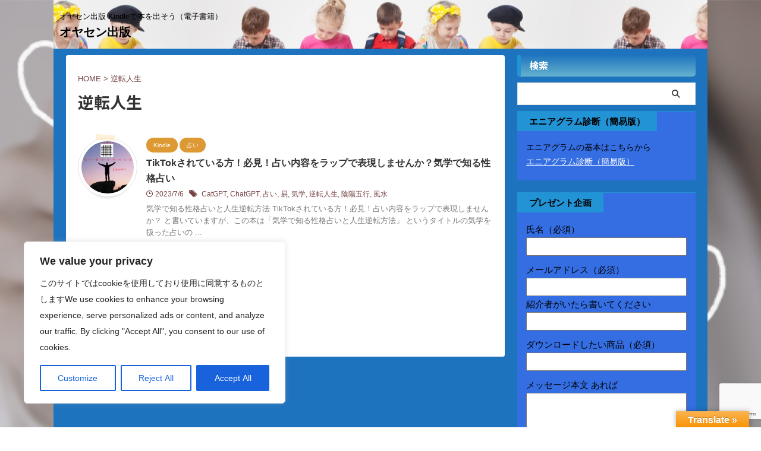

--- FILE ---
content_type: text/html; charset=UTF-8
request_url: http://oyasen.hirokiinoue.world/tag/%E9%80%86%E8%BB%A2%E4%BA%BA%E7%94%9F/
body_size: 30537
content:
<!DOCTYPE html>
<!--[if lt IE 7]>
<html class="ie6" lang="ja"> <![endif]-->
<!--[if IE 7]>
<html class="i7" lang="ja"> <![endif]-->
<!--[if IE 8]>
<html class="ie" lang="ja"> <![endif]-->
<!--[if gt IE 8]><!-->
<html lang="ja" class="s-navi-search-overlay ">
	<!--<![endif]-->
	<head prefix="og: http://ogp.me/ns# fb: http://ogp.me/ns/fb# article: http://ogp.me/ns/article#">
				<meta charset="UTF-8" >
		<meta name="viewport" content="width=device-width,initial-scale=1.0,user-scalable=no,viewport-fit=cover">
		<meta name="format-detection" content="telephone=no" >
		<meta name="referrer" content="no-referrer-when-downgrade"/>

					<meta name="robots" content="noindex,follow">
		
		<link rel="alternate" type="application/rss+xml" title="オヤセン出版 RSS Feed" href="http://oyasen.hirokiinoue.world/feed/" />
		<link rel="pingback" href="http://oyasen.hirokiinoue.world/xmlrpc.php" >
		<!--[if lt IE 9]>
		<script src="http://oyasen.hirokiinoue.world/wp-content/themes/affinger/js/html5shiv.js"></script>
		<![endif]-->
				<meta name='robots' content='index, follow, max-image-preview:large, max-snippet:-1, max-video-preview:-1' />
	<style>img:is([sizes="auto" i], [sizes^="auto," i]) { contain-intrinsic-size: 3000px 1500px }</style>
	<title>逆転人生 アーカイブ - オヤセン出版</title>

	<!-- This site is optimized with the Yoast SEO plugin v26.1.1 - https://yoast.com/wordpress/plugins/seo/ -->
	<title>逆転人生 アーカイブ - オヤセン出版</title>
	<link rel="canonical" href="http://oyasen.hirokiinoue.world/tag/逆転人生/" />
	<meta property="og:locale" content="ja_JP" />
	<meta property="og:type" content="article" />
	<meta property="og:title" content="逆転人生 アーカイブ - オヤセン出版" />
	<meta property="og:url" content="http://oyasen.hirokiinoue.world/tag/逆転人生/" />
	<meta property="og:site_name" content="オヤセン出版" />
	<meta name="twitter:card" content="summary_large_image" />
	<script type="application/ld+json" class="yoast-schema-graph">{"@context":"https://schema.org","@graph":[{"@type":"CollectionPage","@id":"http://oyasen.hirokiinoue.world/tag/%e9%80%86%e8%bb%a2%e4%ba%ba%e7%94%9f/","url":"http://oyasen.hirokiinoue.world/tag/%e9%80%86%e8%bb%a2%e4%ba%ba%e7%94%9f/","name":"逆転人生 アーカイブ - オヤセン出版","isPartOf":{"@id":"https://oyasen.hirokiinoue.world/#website"},"primaryImageOfPage":{"@id":"http://oyasen.hirokiinoue.world/tag/%e9%80%86%e8%bb%a2%e4%ba%ba%e7%94%9f/#primaryimage"},"image":{"@id":"http://oyasen.hirokiinoue.world/tag/%e9%80%86%e8%bb%a2%e4%ba%ba%e7%94%9f/#primaryimage"},"thumbnailUrl":"http://oyasen.hirokiinoue.world/wp-content/uploads/2023/07/九字の印アイコン.jpg","breadcrumb":{"@id":"http://oyasen.hirokiinoue.world/tag/%e9%80%86%e8%bb%a2%e4%ba%ba%e7%94%9f/#breadcrumb"},"inLanguage":"ja"},{"@type":"ImageObject","inLanguage":"ja","@id":"http://oyasen.hirokiinoue.world/tag/%e9%80%86%e8%bb%a2%e4%ba%ba%e7%94%9f/#primaryimage","url":"http://oyasen.hirokiinoue.world/wp-content/uploads/2023/07/九字の印アイコン.jpg","contentUrl":"http://oyasen.hirokiinoue.world/wp-content/uploads/2023/07/九字の印アイコン.jpg","width":300,"height":300,"caption":"九字の印"},{"@type":"BreadcrumbList","@id":"http://oyasen.hirokiinoue.world/tag/%e9%80%86%e8%bb%a2%e4%ba%ba%e7%94%9f/#breadcrumb","itemListElement":[{"@type":"ListItem","position":1,"name":"ホーム","item":"http://oyasen.hirokiinoue.world/"},{"@type":"ListItem","position":2,"name":"逆転人生"}]},{"@type":"WebSite","@id":"https://oyasen.hirokiinoue.world/#website","url":"https://oyasen.hirokiinoue.world/","name":"オヤセン出版","description":"オヤセン出版 Kindleで本を出そう（電子書籍）","potentialAction":[{"@type":"SearchAction","target":{"@type":"EntryPoint","urlTemplate":"https://oyasen.hirokiinoue.world/?s={search_term_string}"},"query-input":{"@type":"PropertyValueSpecification","valueRequired":true,"valueName":"search_term_string"}}],"inLanguage":"ja"}]}</script>
	<!-- / Yoast SEO plugin. -->


<link rel='dns-prefetch' href='//static.addtoany.com' />
<link rel='dns-prefetch' href='//translate.google.com' />
<link rel='dns-prefetch' href='//cdn.jsdelivr.net' />
<link rel='dns-prefetch' href='//www.googletagmanager.com' />
<link rel='dns-prefetch' href='//pagead2.googlesyndication.com' />
<script type="text/javascript">
/* <![CDATA[ */
window._wpemojiSettings = {"baseUrl":"https:\/\/s.w.org\/images\/core\/emoji\/16.0.1\/72x72\/","ext":".png","svgUrl":"https:\/\/s.w.org\/images\/core\/emoji\/16.0.1\/svg\/","svgExt":".svg","source":{"concatemoji":"http:\/\/oyasen.hirokiinoue.world\/wp-includes\/js\/wp-emoji-release.min.js?ver=6.8.3"}};
/*! This file is auto-generated */
!function(s,n){var o,i,e;function c(e){try{var t={supportTests:e,timestamp:(new Date).valueOf()};sessionStorage.setItem(o,JSON.stringify(t))}catch(e){}}function p(e,t,n){e.clearRect(0,0,e.canvas.width,e.canvas.height),e.fillText(t,0,0);var t=new Uint32Array(e.getImageData(0,0,e.canvas.width,e.canvas.height).data),a=(e.clearRect(0,0,e.canvas.width,e.canvas.height),e.fillText(n,0,0),new Uint32Array(e.getImageData(0,0,e.canvas.width,e.canvas.height).data));return t.every(function(e,t){return e===a[t]})}function u(e,t){e.clearRect(0,0,e.canvas.width,e.canvas.height),e.fillText(t,0,0);for(var n=e.getImageData(16,16,1,1),a=0;a<n.data.length;a++)if(0!==n.data[a])return!1;return!0}function f(e,t,n,a){switch(t){case"flag":return n(e,"\ud83c\udff3\ufe0f\u200d\u26a7\ufe0f","\ud83c\udff3\ufe0f\u200b\u26a7\ufe0f")?!1:!n(e,"\ud83c\udde8\ud83c\uddf6","\ud83c\udde8\u200b\ud83c\uddf6")&&!n(e,"\ud83c\udff4\udb40\udc67\udb40\udc62\udb40\udc65\udb40\udc6e\udb40\udc67\udb40\udc7f","\ud83c\udff4\u200b\udb40\udc67\u200b\udb40\udc62\u200b\udb40\udc65\u200b\udb40\udc6e\u200b\udb40\udc67\u200b\udb40\udc7f");case"emoji":return!a(e,"\ud83e\udedf")}return!1}function g(e,t,n,a){var r="undefined"!=typeof WorkerGlobalScope&&self instanceof WorkerGlobalScope?new OffscreenCanvas(300,150):s.createElement("canvas"),o=r.getContext("2d",{willReadFrequently:!0}),i=(o.textBaseline="top",o.font="600 32px Arial",{});return e.forEach(function(e){i[e]=t(o,e,n,a)}),i}function t(e){var t=s.createElement("script");t.src=e,t.defer=!0,s.head.appendChild(t)}"undefined"!=typeof Promise&&(o="wpEmojiSettingsSupports",i=["flag","emoji"],n.supports={everything:!0,everythingExceptFlag:!0},e=new Promise(function(e){s.addEventListener("DOMContentLoaded",e,{once:!0})}),new Promise(function(t){var n=function(){try{var e=JSON.parse(sessionStorage.getItem(o));if("object"==typeof e&&"number"==typeof e.timestamp&&(new Date).valueOf()<e.timestamp+604800&&"object"==typeof e.supportTests)return e.supportTests}catch(e){}return null}();if(!n){if("undefined"!=typeof Worker&&"undefined"!=typeof OffscreenCanvas&&"undefined"!=typeof URL&&URL.createObjectURL&&"undefined"!=typeof Blob)try{var e="postMessage("+g.toString()+"("+[JSON.stringify(i),f.toString(),p.toString(),u.toString()].join(",")+"));",a=new Blob([e],{type:"text/javascript"}),r=new Worker(URL.createObjectURL(a),{name:"wpTestEmojiSupports"});return void(r.onmessage=function(e){c(n=e.data),r.terminate(),t(n)})}catch(e){}c(n=g(i,f,p,u))}t(n)}).then(function(e){for(var t in e)n.supports[t]=e[t],n.supports.everything=n.supports.everything&&n.supports[t],"flag"!==t&&(n.supports.everythingExceptFlag=n.supports.everythingExceptFlag&&n.supports[t]);n.supports.everythingExceptFlag=n.supports.everythingExceptFlag&&!n.supports.flag,n.DOMReady=!1,n.readyCallback=function(){n.DOMReady=!0}}).then(function(){return e}).then(function(){var e;n.supports.everything||(n.readyCallback(),(e=n.source||{}).concatemoji?t(e.concatemoji):e.wpemoji&&e.twemoji&&(t(e.twemoji),t(e.wpemoji)))}))}((window,document),window._wpemojiSettings);
/* ]]> */
</script>
<style id='wp-emoji-styles-inline-css' type='text/css'>

	img.wp-smiley, img.emoji {
		display: inline !important;
		border: none !important;
		box-shadow: none !important;
		height: 1em !important;
		width: 1em !important;
		margin: 0 0.07em !important;
		vertical-align: -0.1em !important;
		background: none !important;
		padding: 0 !important;
	}
</style>
<link rel='stylesheet' id='wp-block-library-css' href='http://oyasen.hirokiinoue.world/wp-includes/css/dist/block-library/style.min.css?ver=6.8.3' type='text/css' media='all' />
<style id='classic-theme-styles-inline-css' type='text/css'>
/*! This file is auto-generated */
.wp-block-button__link{color:#fff;background-color:#32373c;border-radius:9999px;box-shadow:none;text-decoration:none;padding:calc(.667em + 2px) calc(1.333em + 2px);font-size:1.125em}.wp-block-file__button{background:#32373c;color:#fff;text-decoration:none}
</style>
<style id='global-styles-inline-css' type='text/css'>
:root{--wp--preset--aspect-ratio--square: 1;--wp--preset--aspect-ratio--4-3: 4/3;--wp--preset--aspect-ratio--3-4: 3/4;--wp--preset--aspect-ratio--3-2: 3/2;--wp--preset--aspect-ratio--2-3: 2/3;--wp--preset--aspect-ratio--16-9: 16/9;--wp--preset--aspect-ratio--9-16: 9/16;--wp--preset--color--black: #000000;--wp--preset--color--cyan-bluish-gray: #abb8c3;--wp--preset--color--white: #ffffff;--wp--preset--color--pale-pink: #f78da7;--wp--preset--color--vivid-red: #cf2e2e;--wp--preset--color--luminous-vivid-orange: #ff6900;--wp--preset--color--luminous-vivid-amber: #fcb900;--wp--preset--color--light-green-cyan: #eefaff;--wp--preset--color--vivid-green-cyan: #00d084;--wp--preset--color--pale-cyan-blue: #8ed1fc;--wp--preset--color--vivid-cyan-blue: #0693e3;--wp--preset--color--vivid-purple: #9b51e0;--wp--preset--color--soft-red: #e92f3d;--wp--preset--color--light-grayish-red: #fdf0f2;--wp--preset--color--vivid-yellow: #ffc107;--wp--preset--color--very-pale-yellow: #fffde7;--wp--preset--color--very-light-gray: #fafafa;--wp--preset--color--very-dark-gray: #313131;--wp--preset--color--original-color-a: #2294d6;--wp--preset--color--original-color-b: #8ed8db;--wp--preset--color--original-color-c: #346ee2;--wp--preset--color--original-color-d: #000000;--wp--preset--gradient--vivid-cyan-blue-to-vivid-purple: linear-gradient(135deg,rgba(6,147,227,1) 0%,rgb(155,81,224) 100%);--wp--preset--gradient--light-green-cyan-to-vivid-green-cyan: linear-gradient(135deg,rgb(122,220,180) 0%,rgb(0,208,130) 100%);--wp--preset--gradient--luminous-vivid-amber-to-luminous-vivid-orange: linear-gradient(135deg,rgba(252,185,0,1) 0%,rgba(255,105,0,1) 100%);--wp--preset--gradient--luminous-vivid-orange-to-vivid-red: linear-gradient(135deg,rgba(255,105,0,1) 0%,rgb(207,46,46) 100%);--wp--preset--gradient--very-light-gray-to-cyan-bluish-gray: linear-gradient(135deg,rgb(238,238,238) 0%,rgb(169,184,195) 100%);--wp--preset--gradient--cool-to-warm-spectrum: linear-gradient(135deg,rgb(74,234,220) 0%,rgb(151,120,209) 20%,rgb(207,42,186) 40%,rgb(238,44,130) 60%,rgb(251,105,98) 80%,rgb(254,248,76) 100%);--wp--preset--gradient--blush-light-purple: linear-gradient(135deg,rgb(255,206,236) 0%,rgb(152,150,240) 100%);--wp--preset--gradient--blush-bordeaux: linear-gradient(135deg,rgb(254,205,165) 0%,rgb(254,45,45) 50%,rgb(107,0,62) 100%);--wp--preset--gradient--luminous-dusk: linear-gradient(135deg,rgb(255,203,112) 0%,rgb(199,81,192) 50%,rgb(65,88,208) 100%);--wp--preset--gradient--pale-ocean: linear-gradient(135deg,rgb(255,245,203) 0%,rgb(182,227,212) 50%,rgb(51,167,181) 100%);--wp--preset--gradient--electric-grass: linear-gradient(135deg,rgb(202,248,128) 0%,rgb(113,206,126) 100%);--wp--preset--gradient--midnight: linear-gradient(135deg,rgb(2,3,129) 0%,rgb(40,116,252) 100%);--wp--preset--font-size--small: .8em;--wp--preset--font-size--medium: 20px;--wp--preset--font-size--large: 1.5em;--wp--preset--font-size--x-large: 42px;--wp--preset--font-size--st-regular: 1em;--wp--preset--font-size--huge: 3em;--wp--preset--spacing--20: 0.44rem;--wp--preset--spacing--30: 0.67rem;--wp--preset--spacing--40: 1rem;--wp--preset--spacing--50: 1.5rem;--wp--preset--spacing--60: 2.25rem;--wp--preset--spacing--70: 3.38rem;--wp--preset--spacing--80: 5.06rem;--wp--preset--shadow--natural: 6px 6px 9px rgba(0, 0, 0, 0.2);--wp--preset--shadow--deep: 12px 12px 50px rgba(0, 0, 0, 0.4);--wp--preset--shadow--sharp: 6px 6px 0px rgba(0, 0, 0, 0.2);--wp--preset--shadow--outlined: 6px 6px 0px -3px rgba(255, 255, 255, 1), 6px 6px rgba(0, 0, 0, 1);--wp--preset--shadow--crisp: 6px 6px 0px rgba(0, 0, 0, 1);}:where(.is-layout-flex){gap: 0.5em;}:where(.is-layout-grid){gap: 0.5em;}body .is-layout-flex{display: flex;}.is-layout-flex{flex-wrap: wrap;align-items: center;}.is-layout-flex > :is(*, div){margin: 0;}body .is-layout-grid{display: grid;}.is-layout-grid > :is(*, div){margin: 0;}:where(.wp-block-columns.is-layout-flex){gap: 2em;}:where(.wp-block-columns.is-layout-grid){gap: 2em;}:where(.wp-block-post-template.is-layout-flex){gap: 1.25em;}:where(.wp-block-post-template.is-layout-grid){gap: 1.25em;}.has-black-color{color: var(--wp--preset--color--black) !important;}.has-cyan-bluish-gray-color{color: var(--wp--preset--color--cyan-bluish-gray) !important;}.has-white-color{color: var(--wp--preset--color--white) !important;}.has-pale-pink-color{color: var(--wp--preset--color--pale-pink) !important;}.has-vivid-red-color{color: var(--wp--preset--color--vivid-red) !important;}.has-luminous-vivid-orange-color{color: var(--wp--preset--color--luminous-vivid-orange) !important;}.has-luminous-vivid-amber-color{color: var(--wp--preset--color--luminous-vivid-amber) !important;}.has-light-green-cyan-color{color: var(--wp--preset--color--light-green-cyan) !important;}.has-vivid-green-cyan-color{color: var(--wp--preset--color--vivid-green-cyan) !important;}.has-pale-cyan-blue-color{color: var(--wp--preset--color--pale-cyan-blue) !important;}.has-vivid-cyan-blue-color{color: var(--wp--preset--color--vivid-cyan-blue) !important;}.has-vivid-purple-color{color: var(--wp--preset--color--vivid-purple) !important;}.has-black-background-color{background-color: var(--wp--preset--color--black) !important;}.has-cyan-bluish-gray-background-color{background-color: var(--wp--preset--color--cyan-bluish-gray) !important;}.has-white-background-color{background-color: var(--wp--preset--color--white) !important;}.has-pale-pink-background-color{background-color: var(--wp--preset--color--pale-pink) !important;}.has-vivid-red-background-color{background-color: var(--wp--preset--color--vivid-red) !important;}.has-luminous-vivid-orange-background-color{background-color: var(--wp--preset--color--luminous-vivid-orange) !important;}.has-luminous-vivid-amber-background-color{background-color: var(--wp--preset--color--luminous-vivid-amber) !important;}.has-light-green-cyan-background-color{background-color: var(--wp--preset--color--light-green-cyan) !important;}.has-vivid-green-cyan-background-color{background-color: var(--wp--preset--color--vivid-green-cyan) !important;}.has-pale-cyan-blue-background-color{background-color: var(--wp--preset--color--pale-cyan-blue) !important;}.has-vivid-cyan-blue-background-color{background-color: var(--wp--preset--color--vivid-cyan-blue) !important;}.has-vivid-purple-background-color{background-color: var(--wp--preset--color--vivid-purple) !important;}.has-black-border-color{border-color: var(--wp--preset--color--black) !important;}.has-cyan-bluish-gray-border-color{border-color: var(--wp--preset--color--cyan-bluish-gray) !important;}.has-white-border-color{border-color: var(--wp--preset--color--white) !important;}.has-pale-pink-border-color{border-color: var(--wp--preset--color--pale-pink) !important;}.has-vivid-red-border-color{border-color: var(--wp--preset--color--vivid-red) !important;}.has-luminous-vivid-orange-border-color{border-color: var(--wp--preset--color--luminous-vivid-orange) !important;}.has-luminous-vivid-amber-border-color{border-color: var(--wp--preset--color--luminous-vivid-amber) !important;}.has-light-green-cyan-border-color{border-color: var(--wp--preset--color--light-green-cyan) !important;}.has-vivid-green-cyan-border-color{border-color: var(--wp--preset--color--vivid-green-cyan) !important;}.has-pale-cyan-blue-border-color{border-color: var(--wp--preset--color--pale-cyan-blue) !important;}.has-vivid-cyan-blue-border-color{border-color: var(--wp--preset--color--vivid-cyan-blue) !important;}.has-vivid-purple-border-color{border-color: var(--wp--preset--color--vivid-purple) !important;}.has-vivid-cyan-blue-to-vivid-purple-gradient-background{background: var(--wp--preset--gradient--vivid-cyan-blue-to-vivid-purple) !important;}.has-light-green-cyan-to-vivid-green-cyan-gradient-background{background: var(--wp--preset--gradient--light-green-cyan-to-vivid-green-cyan) !important;}.has-luminous-vivid-amber-to-luminous-vivid-orange-gradient-background{background: var(--wp--preset--gradient--luminous-vivid-amber-to-luminous-vivid-orange) !important;}.has-luminous-vivid-orange-to-vivid-red-gradient-background{background: var(--wp--preset--gradient--luminous-vivid-orange-to-vivid-red) !important;}.has-very-light-gray-to-cyan-bluish-gray-gradient-background{background: var(--wp--preset--gradient--very-light-gray-to-cyan-bluish-gray) !important;}.has-cool-to-warm-spectrum-gradient-background{background: var(--wp--preset--gradient--cool-to-warm-spectrum) !important;}.has-blush-light-purple-gradient-background{background: var(--wp--preset--gradient--blush-light-purple) !important;}.has-blush-bordeaux-gradient-background{background: var(--wp--preset--gradient--blush-bordeaux) !important;}.has-luminous-dusk-gradient-background{background: var(--wp--preset--gradient--luminous-dusk) !important;}.has-pale-ocean-gradient-background{background: var(--wp--preset--gradient--pale-ocean) !important;}.has-electric-grass-gradient-background{background: var(--wp--preset--gradient--electric-grass) !important;}.has-midnight-gradient-background{background: var(--wp--preset--gradient--midnight) !important;}.has-small-font-size{font-size: var(--wp--preset--font-size--small) !important;}.has-medium-font-size{font-size: var(--wp--preset--font-size--medium) !important;}.has-large-font-size{font-size: var(--wp--preset--font-size--large) !important;}.has-x-large-font-size{font-size: var(--wp--preset--font-size--x-large) !important;}
:where(.wp-block-post-template.is-layout-flex){gap: 1.25em;}:where(.wp-block-post-template.is-layout-grid){gap: 1.25em;}
:where(.wp-block-columns.is-layout-flex){gap: 2em;}:where(.wp-block-columns.is-layout-grid){gap: 2em;}
:root :where(.wp-block-pullquote){font-size: 1.5em;line-height: 1.6;}
</style>
<link rel='stylesheet' id='contact-form-7-css' href='http://oyasen.hirokiinoue.world/wp-content/plugins/contact-form-7/includes/css/styles.css?ver=6.1.2' type='text/css' media='all' />
<link rel='stylesheet' id='email-subscribers-css' href='http://oyasen.hirokiinoue.world/wp-content/plugins/email-subscribers/lite/public/css/email-subscribers-public.css?ver=5.9.5' type='text/css' media='all' />
<link rel='stylesheet' id='google-language-translator-css' href='http://oyasen.hirokiinoue.world/wp-content/plugins/google-language-translator/css/style.css?ver=6.0.20' type='text/css' media='' />
<link rel='stylesheet' id='glt-toolbar-styles-css' href='http://oyasen.hirokiinoue.world/wp-content/plugins/google-language-translator/css/toolbar.css?ver=6.0.20' type='text/css' media='' />
<link rel='stylesheet' id='normalize-css' href='http://oyasen.hirokiinoue.world/wp-content/themes/affinger/css/normalize.css?ver=1.5.9' type='text/css' media='all' />
<link rel='stylesheet' id='st_svg-css' href='http://oyasen.hirokiinoue.world/wp-content/themes/affinger/st_svg/style.css?ver=20240601' type='text/css' media='all' />
<link rel='stylesheet' id='slick-css' href='http://oyasen.hirokiinoue.world/wp-content/themes/affinger/vendor/slick/slick.css?ver=1.8.0' type='text/css' media='all' />
<link rel='stylesheet' id='slick-theme-css' href='http://oyasen.hirokiinoue.world/wp-content/themes/affinger/vendor/slick/slick-theme.css?ver=1.8.0' type='text/css' media='all' />
<link rel='stylesheet' id='fonts-googleapis-notosansjp-css' href='//fonts.googleapis.com/css?family=Noto+Sans+JP%3A400%2C700&#038;display=swap&#038;subset=japanese&#038;ver=6.8.3' type='text/css' media='all' />
<link rel='stylesheet' id='style-css' href='http://oyasen.hirokiinoue.world/wp-content/themes/affinger/style.css?ver=20240601' type='text/css' media='all' />
<link rel='stylesheet' id='child-style-css' href='http://oyasen.hirokiinoue.world/wp-content/themes/affinger-child/style.css?ver=20240601' type='text/css' media='all' />
<link rel='stylesheet' id='single-css' href='http://oyasen.hirokiinoue.world/wp-content/themes/affinger/st-rankcss.php' type='text/css' media='all' />
<link rel='stylesheet' id='addtoany-css' href='http://oyasen.hirokiinoue.world/wp-content/plugins/add-to-any/addtoany.min.css?ver=1.16' type='text/css' media='all' />
<link rel='stylesheet' id='st-themecss-css' href='http://oyasen.hirokiinoue.world/wp-content/themes/affinger/st-themecss-loader.php?ver=6.8.3' type='text/css' media='all' />
<script type="text/javascript" id="cookie-law-info-js-extra">
/* <![CDATA[ */
var _ckyConfig = {"_ipData":[],"_assetsURL":"http:\/\/oyasen.hirokiinoue.world\/wp-content\/plugins\/cookie-law-info\/lite\/frontend\/images\/","_publicURL":"http:\/\/oyasen.hirokiinoue.world","_expiry":"365","_categories":[{"name":"Necessary","slug":"necessary","isNecessary":true,"ccpaDoNotSell":true,"cookies":[],"active":true,"defaultConsent":{"gdpr":true,"ccpa":true}},{"name":"Functional","slug":"functional","isNecessary":false,"ccpaDoNotSell":true,"cookies":[],"active":true,"defaultConsent":{"gdpr":false,"ccpa":false}},{"name":"Analytics","slug":"analytics","isNecessary":false,"ccpaDoNotSell":true,"cookies":[],"active":true,"defaultConsent":{"gdpr":false,"ccpa":false}},{"name":"Performance","slug":"performance","isNecessary":false,"ccpaDoNotSell":true,"cookies":[],"active":true,"defaultConsent":{"gdpr":false,"ccpa":false}},{"name":"Advertisement","slug":"advertisement","isNecessary":false,"ccpaDoNotSell":true,"cookies":[],"active":true,"defaultConsent":{"gdpr":false,"ccpa":false}}],"_activeLaw":"gdpr","_rootDomain":"","_block":"1","_showBanner":"1","_bannerConfig":{"settings":{"type":"box","preferenceCenterType":"popup","position":"bottom-left","applicableLaw":"gdpr"},"behaviours":{"reloadBannerOnAccept":false,"loadAnalyticsByDefault":false,"animations":{"onLoad":"animate","onHide":"sticky"}},"config":{"revisitConsent":{"status":true,"tag":"revisit-consent","position":"bottom-left","meta":{"url":"#"},"styles":{"background-color":"#0056A7"},"elements":{"title":{"type":"text","tag":"revisit-consent-title","status":true,"styles":{"color":"#0056a7"}}}},"preferenceCenter":{"toggle":{"status":true,"tag":"detail-category-toggle","type":"toggle","states":{"active":{"styles":{"background-color":"#1863DC"}},"inactive":{"styles":{"background-color":"#D0D5D2"}}}}},"categoryPreview":{"status":false,"toggle":{"status":true,"tag":"detail-category-preview-toggle","type":"toggle","states":{"active":{"styles":{"background-color":"#1863DC"}},"inactive":{"styles":{"background-color":"#D0D5D2"}}}}},"videoPlaceholder":{"status":true,"styles":{"background-color":"#000000","border-color":"#000000","color":"#ffffff"}},"readMore":{"status":false,"tag":"readmore-button","type":"link","meta":{"noFollow":true,"newTab":true},"styles":{"color":"#1863DC","background-color":"transparent","border-color":"transparent"}},"auditTable":{"status":true},"optOption":{"status":true,"toggle":{"status":true,"tag":"optout-option-toggle","type":"toggle","states":{"active":{"styles":{"background-color":"#1863dc"}},"inactive":{"styles":{"background-color":"#FFFFFF"}}}}}}},"_version":"3.3.5","_logConsent":"1","_tags":[{"tag":"accept-button","styles":{"color":"#FFFFFF","background-color":"#1863DC","border-color":"#1863DC"}},{"tag":"reject-button","styles":{"color":"#1863DC","background-color":"transparent","border-color":"#1863DC"}},{"tag":"settings-button","styles":{"color":"#1863DC","background-color":"transparent","border-color":"#1863DC"}},{"tag":"readmore-button","styles":{"color":"#1863DC","background-color":"transparent","border-color":"transparent"}},{"tag":"donotsell-button","styles":{"color":"#1863DC","background-color":"transparent","border-color":"transparent"}},{"tag":"accept-button","styles":{"color":"#FFFFFF","background-color":"#1863DC","border-color":"#1863DC"}},{"tag":"revisit-consent","styles":{"background-color":"#0056A7"}}],"_shortCodes":[{"key":"cky_readmore","content":"<a href=\"#\" class=\"cky-policy\" aria-label=\"Cookie Policy\" target=\"_blank\" rel=\"noopener\" data-cky-tag=\"readmore-button\">Cookie Policy<\/a>","tag":"readmore-button","status":false,"attributes":{"rel":"nofollow","target":"_blank"}},{"key":"cky_show_desc","content":"<button class=\"cky-show-desc-btn\" data-cky-tag=\"show-desc-button\" aria-label=\"Show more\">Show more<\/button>","tag":"show-desc-button","status":true,"attributes":[]},{"key":"cky_hide_desc","content":"<button class=\"cky-show-desc-btn\" data-cky-tag=\"hide-desc-button\" aria-label=\"Show less\">Show less<\/button>","tag":"hide-desc-button","status":true,"attributes":[]},{"key":"cky_category_toggle_label","content":"[cky_{{status}}_category_label] [cky_preference_{{category_slug}}_title]","tag":"","status":true,"attributes":[]},{"key":"cky_enable_category_label","content":"Enable","tag":"","status":true,"attributes":[]},{"key":"cky_disable_category_label","content":"Disable","tag":"","status":true,"attributes":[]},{"key":"cky_video_placeholder","content":"<div class=\"video-placeholder-normal\" data-cky-tag=\"video-placeholder\" id=\"[UNIQUEID]\"><p class=\"video-placeholder-text-normal\" data-cky-tag=\"placeholder-title\">Please accept cookies to access this content<\/p><\/div>","tag":"","status":true,"attributes":[]},{"key":"cky_enable_optout_label","content":"Enable","tag":"","status":true,"attributes":[]},{"key":"cky_disable_optout_label","content":"Disable","tag":"","status":true,"attributes":[]},{"key":"cky_optout_toggle_label","content":"[cky_{{status}}_optout_label] [cky_optout_option_title]","tag":"","status":true,"attributes":[]},{"key":"cky_optout_option_title","content":"Do Not Sell or Share My Personal Information","tag":"","status":true,"attributes":[]},{"key":"cky_optout_close_label","content":"Close","tag":"","status":true,"attributes":[]},{"key":"cky_preference_close_label","content":"Close","tag":"","status":true,"attributes":[]}],"_rtl":"","_language":"en","_providersToBlock":[]};
var _ckyStyles = {"css":".cky-overlay{background: #000000; opacity: 0.4; position: fixed; top: 0; left: 0; width: 100%; height: 100%; z-index: 99999999;}.cky-hide{display: none;}.cky-btn-revisit-wrapper{display: flex; align-items: center; justify-content: center; background: #0056a7; width: 45px; height: 45px; border-radius: 50%; position: fixed; z-index: 999999; cursor: pointer;}.cky-revisit-bottom-left{bottom: 15px; left: 15px;}.cky-revisit-bottom-right{bottom: 15px; right: 15px;}.cky-btn-revisit-wrapper .cky-btn-revisit{display: flex; align-items: center; justify-content: center; background: none; border: none; cursor: pointer; position: relative; margin: 0; padding: 0;}.cky-btn-revisit-wrapper .cky-btn-revisit img{max-width: fit-content; margin: 0; height: 30px; width: 30px;}.cky-revisit-bottom-left:hover::before{content: attr(data-tooltip); position: absolute; background: #4e4b66; color: #ffffff; left: calc(100% + 7px); font-size: 12px; line-height: 16px; width: max-content; padding: 4px 8px; border-radius: 4px;}.cky-revisit-bottom-left:hover::after{position: absolute; content: \"\"; border: 5px solid transparent; left: calc(100% + 2px); border-left-width: 0; border-right-color: #4e4b66;}.cky-revisit-bottom-right:hover::before{content: attr(data-tooltip); position: absolute; background: #4e4b66; color: #ffffff; right: calc(100% + 7px); font-size: 12px; line-height: 16px; width: max-content; padding: 4px 8px; border-radius: 4px;}.cky-revisit-bottom-right:hover::after{position: absolute; content: \"\"; border: 5px solid transparent; right: calc(100% + 2px); border-right-width: 0; border-left-color: #4e4b66;}.cky-revisit-hide{display: none;}.cky-consent-container{position: fixed; width: 440px; box-sizing: border-box; z-index: 9999999; border-radius: 6px;}.cky-consent-container .cky-consent-bar{background: #ffffff; border: 1px solid; padding: 20px 26px; box-shadow: 0 -1px 10px 0 #acabab4d; border-radius: 6px;}.cky-box-bottom-left{bottom: 40px; left: 40px;}.cky-box-bottom-right{bottom: 40px; right: 40px;}.cky-box-top-left{top: 40px; left: 40px;}.cky-box-top-right{top: 40px; right: 40px;}.cky-custom-brand-logo-wrapper .cky-custom-brand-logo{width: 100px; height: auto; margin: 0 0 12px 0;}.cky-notice .cky-title{color: #212121; font-weight: 700; font-size: 18px; line-height: 24px; margin: 0 0 12px 0;}.cky-notice-des *,.cky-preference-content-wrapper *,.cky-accordion-header-des *,.cky-gpc-wrapper .cky-gpc-desc *{font-size: 14px;}.cky-notice-des{color: #212121; font-size: 14px; line-height: 24px; font-weight: 400;}.cky-notice-des img{height: 25px; width: 25px;}.cky-consent-bar .cky-notice-des p,.cky-gpc-wrapper .cky-gpc-desc p,.cky-preference-body-wrapper .cky-preference-content-wrapper p,.cky-accordion-header-wrapper .cky-accordion-header-des p,.cky-cookie-des-table li div:last-child p{color: inherit; margin-top: 0; overflow-wrap: break-word;}.cky-notice-des P:last-child,.cky-preference-content-wrapper p:last-child,.cky-cookie-des-table li div:last-child p:last-child,.cky-gpc-wrapper .cky-gpc-desc p:last-child{margin-bottom: 0;}.cky-notice-des a.cky-policy,.cky-notice-des button.cky-policy{font-size: 14px; color: #1863dc; white-space: nowrap; cursor: pointer; background: transparent; border: 1px solid; text-decoration: underline;}.cky-notice-des button.cky-policy{padding: 0;}.cky-notice-des a.cky-policy:focus-visible,.cky-notice-des button.cky-policy:focus-visible,.cky-preference-content-wrapper .cky-show-desc-btn:focus-visible,.cky-accordion-header .cky-accordion-btn:focus-visible,.cky-preference-header .cky-btn-close:focus-visible,.cky-switch input[type=\"checkbox\"]:focus-visible,.cky-footer-wrapper a:focus-visible,.cky-btn:focus-visible{outline: 2px solid #1863dc; outline-offset: 2px;}.cky-btn:focus:not(:focus-visible),.cky-accordion-header .cky-accordion-btn:focus:not(:focus-visible),.cky-preference-content-wrapper .cky-show-desc-btn:focus:not(:focus-visible),.cky-btn-revisit-wrapper .cky-btn-revisit:focus:not(:focus-visible),.cky-preference-header .cky-btn-close:focus:not(:focus-visible),.cky-consent-bar .cky-banner-btn-close:focus:not(:focus-visible){outline: 0;}button.cky-show-desc-btn:not(:hover):not(:active){color: #1863dc; background: transparent;}button.cky-accordion-btn:not(:hover):not(:active),button.cky-banner-btn-close:not(:hover):not(:active),button.cky-btn-revisit:not(:hover):not(:active),button.cky-btn-close:not(:hover):not(:active){background: transparent;}.cky-consent-bar button:hover,.cky-modal.cky-modal-open button:hover,.cky-consent-bar button:focus,.cky-modal.cky-modal-open button:focus{text-decoration: none;}.cky-notice-btn-wrapper{display: flex; justify-content: flex-start; align-items: center; flex-wrap: wrap; margin-top: 16px;}.cky-notice-btn-wrapper .cky-btn{text-shadow: none; box-shadow: none;}.cky-btn{flex: auto; max-width: 100%; font-size: 14px; font-family: inherit; line-height: 24px; padding: 8px; font-weight: 500; margin: 0 8px 0 0; border-radius: 2px; cursor: pointer; text-align: center; text-transform: none; min-height: 0;}.cky-btn:hover{opacity: 0.8;}.cky-btn-customize{color: #1863dc; background: transparent; border: 2px solid #1863dc;}.cky-btn-reject{color: #1863dc; background: transparent; border: 2px solid #1863dc;}.cky-btn-accept{background: #1863dc; color: #ffffff; border: 2px solid #1863dc;}.cky-btn:last-child{margin-right: 0;}@media (max-width: 576px){.cky-box-bottom-left{bottom: 0; left: 0;}.cky-box-bottom-right{bottom: 0; right: 0;}.cky-box-top-left{top: 0; left: 0;}.cky-box-top-right{top: 0; right: 0;}}@media (max-width: 440px){.cky-box-bottom-left, .cky-box-bottom-right, .cky-box-top-left, .cky-box-top-right{width: 100%; max-width: 100%;}.cky-consent-container .cky-consent-bar{padding: 20px 0;}.cky-custom-brand-logo-wrapper, .cky-notice .cky-title, .cky-notice-des, .cky-notice-btn-wrapper{padding: 0 24px;}.cky-notice-des{max-height: 40vh; overflow-y: scroll;}.cky-notice-btn-wrapper{flex-direction: column; margin-top: 0;}.cky-btn{width: 100%; margin: 10px 0 0 0;}.cky-notice-btn-wrapper .cky-btn-customize{order: 2;}.cky-notice-btn-wrapper .cky-btn-reject{order: 3;}.cky-notice-btn-wrapper .cky-btn-accept{order: 1; margin-top: 16px;}}@media (max-width: 352px){.cky-notice .cky-title{font-size: 16px;}.cky-notice-des *{font-size: 12px;}.cky-notice-des, .cky-btn{font-size: 12px;}}.cky-modal.cky-modal-open{display: flex; visibility: visible; -webkit-transform: translate(-50%, -50%); -moz-transform: translate(-50%, -50%); -ms-transform: translate(-50%, -50%); -o-transform: translate(-50%, -50%); transform: translate(-50%, -50%); top: 50%; left: 50%; transition: all 1s ease;}.cky-modal{box-shadow: 0 32px 68px rgba(0, 0, 0, 0.3); margin: 0 auto; position: fixed; max-width: 100%; background: #ffffff; top: 50%; box-sizing: border-box; border-radius: 6px; z-index: 999999999; color: #212121; -webkit-transform: translate(-50%, 100%); -moz-transform: translate(-50%, 100%); -ms-transform: translate(-50%, 100%); -o-transform: translate(-50%, 100%); transform: translate(-50%, 100%); visibility: hidden; transition: all 0s ease;}.cky-preference-center{max-height: 79vh; overflow: hidden; width: 845px; overflow: hidden; flex: 1 1 0; display: flex; flex-direction: column; border-radius: 6px;}.cky-preference-header{display: flex; align-items: center; justify-content: space-between; padding: 22px 24px; border-bottom: 1px solid;}.cky-preference-header .cky-preference-title{font-size: 18px; font-weight: 700; line-height: 24px;}.cky-preference-header .cky-btn-close{margin: 0; cursor: pointer; vertical-align: middle; padding: 0; background: none; border: none; width: auto; height: auto; min-height: 0; line-height: 0; text-shadow: none; box-shadow: none;}.cky-preference-header .cky-btn-close img{margin: 0; height: 10px; width: 10px;}.cky-preference-body-wrapper{padding: 0 24px; flex: 1; overflow: auto; box-sizing: border-box;}.cky-preference-content-wrapper,.cky-gpc-wrapper .cky-gpc-desc{font-size: 14px; line-height: 24px; font-weight: 400; padding: 12px 0;}.cky-preference-content-wrapper{border-bottom: 1px solid;}.cky-preference-content-wrapper img{height: 25px; width: 25px;}.cky-preference-content-wrapper .cky-show-desc-btn{font-size: 14px; font-family: inherit; color: #1863dc; text-decoration: none; line-height: 24px; padding: 0; margin: 0; white-space: nowrap; cursor: pointer; background: transparent; border-color: transparent; text-transform: none; min-height: 0; text-shadow: none; box-shadow: none;}.cky-accordion-wrapper{margin-bottom: 10px;}.cky-accordion{border-bottom: 1px solid;}.cky-accordion:last-child{border-bottom: none;}.cky-accordion .cky-accordion-item{display: flex; margin-top: 10px;}.cky-accordion .cky-accordion-body{display: none;}.cky-accordion.cky-accordion-active .cky-accordion-body{display: block; padding: 0 22px; margin-bottom: 16px;}.cky-accordion-header-wrapper{cursor: pointer; width: 100%;}.cky-accordion-item .cky-accordion-header{display: flex; justify-content: space-between; align-items: center;}.cky-accordion-header .cky-accordion-btn{font-size: 16px; font-family: inherit; color: #212121; line-height: 24px; background: none; border: none; font-weight: 700; padding: 0; margin: 0; cursor: pointer; text-transform: none; min-height: 0; text-shadow: none; box-shadow: none;}.cky-accordion-header .cky-always-active{color: #008000; font-weight: 600; line-height: 24px; font-size: 14px;}.cky-accordion-header-des{font-size: 14px; line-height: 24px; margin: 10px 0 16px 0;}.cky-accordion-chevron{margin-right: 22px; position: relative; cursor: pointer;}.cky-accordion-chevron-hide{display: none;}.cky-accordion .cky-accordion-chevron i::before{content: \"\"; position: absolute; border-right: 1.4px solid; border-bottom: 1.4px solid; border-color: inherit; height: 6px; width: 6px; -webkit-transform: rotate(-45deg); -moz-transform: rotate(-45deg); -ms-transform: rotate(-45deg); -o-transform: rotate(-45deg); transform: rotate(-45deg); transition: all 0.2s ease-in-out; top: 8px;}.cky-accordion.cky-accordion-active .cky-accordion-chevron i::before{-webkit-transform: rotate(45deg); -moz-transform: rotate(45deg); -ms-transform: rotate(45deg); -o-transform: rotate(45deg); transform: rotate(45deg);}.cky-audit-table{background: #f4f4f4; border-radius: 6px;}.cky-audit-table .cky-empty-cookies-text{color: inherit; font-size: 12px; line-height: 24px; margin: 0; padding: 10px;}.cky-audit-table .cky-cookie-des-table{font-size: 12px; line-height: 24px; font-weight: normal; padding: 15px 10px; border-bottom: 1px solid; border-bottom-color: inherit; margin: 0;}.cky-audit-table .cky-cookie-des-table:last-child{border-bottom: none;}.cky-audit-table .cky-cookie-des-table li{list-style-type: none; display: flex; padding: 3px 0;}.cky-audit-table .cky-cookie-des-table li:first-child{padding-top: 0;}.cky-cookie-des-table li div:first-child{width: 100px; font-weight: 600; word-break: break-word; word-wrap: break-word;}.cky-cookie-des-table li div:last-child{flex: 1; word-break: break-word; word-wrap: break-word; margin-left: 8px;}.cky-footer-shadow{display: block; width: 100%; height: 40px; background: linear-gradient(180deg, rgba(255, 255, 255, 0) 0%, #ffffff 100%); position: absolute; bottom: calc(100% - 1px);}.cky-footer-wrapper{position: relative;}.cky-prefrence-btn-wrapper{display: flex; flex-wrap: wrap; align-items: center; justify-content: center; padding: 22px 24px; border-top: 1px solid;}.cky-prefrence-btn-wrapper .cky-btn{flex: auto; max-width: 100%; text-shadow: none; box-shadow: none;}.cky-btn-preferences{color: #1863dc; background: transparent; border: 2px solid #1863dc;}.cky-preference-header,.cky-preference-body-wrapper,.cky-preference-content-wrapper,.cky-accordion-wrapper,.cky-accordion,.cky-accordion-wrapper,.cky-footer-wrapper,.cky-prefrence-btn-wrapper{border-color: inherit;}@media (max-width: 845px){.cky-modal{max-width: calc(100% - 16px);}}@media (max-width: 576px){.cky-modal{max-width: 100%;}.cky-preference-center{max-height: 100vh;}.cky-prefrence-btn-wrapper{flex-direction: column;}.cky-accordion.cky-accordion-active .cky-accordion-body{padding-right: 0;}.cky-prefrence-btn-wrapper .cky-btn{width: 100%; margin: 10px 0 0 0;}.cky-prefrence-btn-wrapper .cky-btn-reject{order: 3;}.cky-prefrence-btn-wrapper .cky-btn-accept{order: 1; margin-top: 0;}.cky-prefrence-btn-wrapper .cky-btn-preferences{order: 2;}}@media (max-width: 425px){.cky-accordion-chevron{margin-right: 15px;}.cky-notice-btn-wrapper{margin-top: 0;}.cky-accordion.cky-accordion-active .cky-accordion-body{padding: 0 15px;}}@media (max-width: 352px){.cky-preference-header .cky-preference-title{font-size: 16px;}.cky-preference-header{padding: 16px 24px;}.cky-preference-content-wrapper *, .cky-accordion-header-des *{font-size: 12px;}.cky-preference-content-wrapper, .cky-preference-content-wrapper .cky-show-more, .cky-accordion-header .cky-always-active, .cky-accordion-header-des, .cky-preference-content-wrapper .cky-show-desc-btn, .cky-notice-des a.cky-policy{font-size: 12px;}.cky-accordion-header .cky-accordion-btn{font-size: 14px;}}.cky-switch{display: flex;}.cky-switch input[type=\"checkbox\"]{position: relative; width: 44px; height: 24px; margin: 0; background: #d0d5d2; -webkit-appearance: none; border-radius: 50px; cursor: pointer; outline: 0; border: none; top: 0;}.cky-switch input[type=\"checkbox\"]:checked{background: #1863dc;}.cky-switch input[type=\"checkbox\"]:before{position: absolute; content: \"\"; height: 20px; width: 20px; left: 2px; bottom: 2px; border-radius: 50%; background-color: white; -webkit-transition: 0.4s; transition: 0.4s; margin: 0;}.cky-switch input[type=\"checkbox\"]:after{display: none;}.cky-switch input[type=\"checkbox\"]:checked:before{-webkit-transform: translateX(20px); -ms-transform: translateX(20px); transform: translateX(20px);}@media (max-width: 425px){.cky-switch input[type=\"checkbox\"]{width: 38px; height: 21px;}.cky-switch input[type=\"checkbox\"]:before{height: 17px; width: 17px;}.cky-switch input[type=\"checkbox\"]:checked:before{-webkit-transform: translateX(17px); -ms-transform: translateX(17px); transform: translateX(17px);}}.cky-consent-bar .cky-banner-btn-close{position: absolute; right: 9px; top: 5px; background: none; border: none; cursor: pointer; padding: 0; margin: 0; min-height: 0; line-height: 0; height: auto; width: auto; text-shadow: none; box-shadow: none;}.cky-consent-bar .cky-banner-btn-close img{height: 9px; width: 9px; margin: 0;}.cky-notice-group{font-size: 14px; line-height: 24px; font-weight: 400; color: #212121;}.cky-notice-btn-wrapper .cky-btn-do-not-sell{font-size: 14px; line-height: 24px; padding: 6px 0; margin: 0; font-weight: 500; background: none; border-radius: 2px; border: none; cursor: pointer; text-align: left; color: #1863dc; background: transparent; border-color: transparent; box-shadow: none; text-shadow: none;}.cky-consent-bar .cky-banner-btn-close:focus-visible,.cky-notice-btn-wrapper .cky-btn-do-not-sell:focus-visible,.cky-opt-out-btn-wrapper .cky-btn:focus-visible,.cky-opt-out-checkbox-wrapper input[type=\"checkbox\"].cky-opt-out-checkbox:focus-visible{outline: 2px solid #1863dc; outline-offset: 2px;}@media (max-width: 440px){.cky-consent-container{width: 100%;}}@media (max-width: 352px){.cky-notice-des a.cky-policy, .cky-notice-btn-wrapper .cky-btn-do-not-sell{font-size: 12px;}}.cky-opt-out-wrapper{padding: 12px 0;}.cky-opt-out-wrapper .cky-opt-out-checkbox-wrapper{display: flex; align-items: center;}.cky-opt-out-checkbox-wrapper .cky-opt-out-checkbox-label{font-size: 16px; font-weight: 700; line-height: 24px; margin: 0 0 0 12px; cursor: pointer;}.cky-opt-out-checkbox-wrapper input[type=\"checkbox\"].cky-opt-out-checkbox{background-color: #ffffff; border: 1px solid black; width: 20px; height: 18.5px; margin: 0; -webkit-appearance: none; position: relative; display: flex; align-items: center; justify-content: center; border-radius: 2px; cursor: pointer;}.cky-opt-out-checkbox-wrapper input[type=\"checkbox\"].cky-opt-out-checkbox:checked{background-color: #1863dc; border: none;}.cky-opt-out-checkbox-wrapper input[type=\"checkbox\"].cky-opt-out-checkbox:checked::after{left: 6px; bottom: 4px; width: 7px; height: 13px; border: solid #ffffff; border-width: 0 3px 3px 0; border-radius: 2px; -webkit-transform: rotate(45deg); -ms-transform: rotate(45deg); transform: rotate(45deg); content: \"\"; position: absolute; box-sizing: border-box;}.cky-opt-out-checkbox-wrapper.cky-disabled .cky-opt-out-checkbox-label,.cky-opt-out-checkbox-wrapper.cky-disabled input[type=\"checkbox\"].cky-opt-out-checkbox{cursor: no-drop;}.cky-gpc-wrapper{margin: 0 0 0 32px;}.cky-footer-wrapper .cky-opt-out-btn-wrapper{display: flex; flex-wrap: wrap; align-items: center; justify-content: center; padding: 22px 24px;}.cky-opt-out-btn-wrapper .cky-btn{flex: auto; max-width: 100%; text-shadow: none; box-shadow: none;}.cky-opt-out-btn-wrapper .cky-btn-cancel{border: 1px solid #dedfe0; background: transparent; color: #858585;}.cky-opt-out-btn-wrapper .cky-btn-confirm{background: #1863dc; color: #ffffff; border: 1px solid #1863dc;}@media (max-width: 352px){.cky-opt-out-checkbox-wrapper .cky-opt-out-checkbox-label{font-size: 14px;}.cky-gpc-wrapper .cky-gpc-desc, .cky-gpc-wrapper .cky-gpc-desc *{font-size: 12px;}.cky-opt-out-checkbox-wrapper input[type=\"checkbox\"].cky-opt-out-checkbox{width: 16px; height: 16px;}.cky-opt-out-checkbox-wrapper input[type=\"checkbox\"].cky-opt-out-checkbox:checked::after{left: 5px; bottom: 4px; width: 3px; height: 9px;}.cky-gpc-wrapper{margin: 0 0 0 28px;}}.video-placeholder-youtube{background-size: 100% 100%; background-position: center; background-repeat: no-repeat; background-color: #b2b0b059; position: relative; display: flex; align-items: center; justify-content: center; max-width: 100%;}.video-placeholder-text-youtube{text-align: center; align-items: center; padding: 10px 16px; background-color: #000000cc; color: #ffffff; border: 1px solid; border-radius: 2px; cursor: pointer;}.video-placeholder-normal{background-image: url(\"\/wp-content\/plugins\/cookie-law-info\/lite\/frontend\/images\/placeholder.svg\"); background-size: 80px; background-position: center; background-repeat: no-repeat; background-color: #b2b0b059; position: relative; display: flex; align-items: flex-end; justify-content: center; max-width: 100%;}.video-placeholder-text-normal{align-items: center; padding: 10px 16px; text-align: center; border: 1px solid; border-radius: 2px; cursor: pointer;}.cky-rtl{direction: rtl; text-align: right;}.cky-rtl .cky-banner-btn-close{left: 9px; right: auto;}.cky-rtl .cky-notice-btn-wrapper .cky-btn:last-child{margin-right: 8px;}.cky-rtl .cky-notice-btn-wrapper .cky-btn:first-child{margin-right: 0;}.cky-rtl .cky-notice-btn-wrapper{margin-left: 0; margin-right: 15px;}.cky-rtl .cky-prefrence-btn-wrapper .cky-btn{margin-right: 8px;}.cky-rtl .cky-prefrence-btn-wrapper .cky-btn:first-child{margin-right: 0;}.cky-rtl .cky-accordion .cky-accordion-chevron i::before{border: none; border-left: 1.4px solid; border-top: 1.4px solid; left: 12px;}.cky-rtl .cky-accordion.cky-accordion-active .cky-accordion-chevron i::before{-webkit-transform: rotate(-135deg); -moz-transform: rotate(-135deg); -ms-transform: rotate(-135deg); -o-transform: rotate(-135deg); transform: rotate(-135deg);}@media (max-width: 768px){.cky-rtl .cky-notice-btn-wrapper{margin-right: 0;}}@media (max-width: 576px){.cky-rtl .cky-notice-btn-wrapper .cky-btn:last-child{margin-right: 0;}.cky-rtl .cky-prefrence-btn-wrapper .cky-btn{margin-right: 0;}.cky-rtl .cky-accordion.cky-accordion-active .cky-accordion-body{padding: 0 22px 0 0;}}@media (max-width: 425px){.cky-rtl .cky-accordion.cky-accordion-active .cky-accordion-body{padding: 0 15px 0 0;}}.cky-rtl .cky-opt-out-btn-wrapper .cky-btn{margin-right: 12px;}.cky-rtl .cky-opt-out-btn-wrapper .cky-btn:first-child{margin-right: 0;}.cky-rtl .cky-opt-out-checkbox-wrapper .cky-opt-out-checkbox-label{margin: 0 12px 0 0;}"};
/* ]]> */
</script>
<script type="text/javascript" src="http://oyasen.hirokiinoue.world/wp-content/plugins/cookie-law-info/lite/frontend/js/script.min.js?ver=3.3.5" id="cookie-law-info-js"></script>
<script type="text/javascript" id="addtoany-core-js-before">
/* <![CDATA[ */
window.a2a_config=window.a2a_config||{};a2a_config.callbacks=[];a2a_config.overlays=[];a2a_config.templates={};a2a_localize = {
	Share: "共有",
	Save: "ブックマーク",
	Subscribe: "購読",
	Email: "メール",
	Bookmark: "ブックマーク",
	ShowAll: "すべて表示する",
	ShowLess: "小さく表示する",
	FindServices: "サービスを探す",
	FindAnyServiceToAddTo: "追加するサービスを今すぐ探す",
	PoweredBy: "Powered by",
	ShareViaEmail: "メールでシェアする",
	SubscribeViaEmail: "メールで購読する",
	BookmarkInYourBrowser: "ブラウザにブックマーク",
	BookmarkInstructions: "このページをブックマークするには、 Ctrl+D または \u2318+D を押下。",
	AddToYourFavorites: "お気に入りに追加",
	SendFromWebOrProgram: "任意のメールアドレスまたはメールプログラムから送信",
	EmailProgram: "メールプログラム",
	More: "詳細&#8230;",
	ThanksForSharing: "共有ありがとうございます !",
	ThanksForFollowing: "フォローありがとうございます !"
};
/* ]]> */
</script>
<script type="text/javascript" defer src="https://static.addtoany.com/menu/page.js" id="addtoany-core-js"></script>
<script type="text/javascript" src="http://oyasen.hirokiinoue.world/wp-includes/js/jquery/jquery.min.js?ver=3.7.1" id="jquery-core-js"></script>
<script type="text/javascript" src="http://oyasen.hirokiinoue.world/wp-includes/js/jquery/jquery-migrate.min.js?ver=3.4.1" id="jquery-migrate-js"></script>
<script type="text/javascript" defer src="http://oyasen.hirokiinoue.world/wp-content/plugins/add-to-any/addtoany.min.js?ver=1.1" id="addtoany-jquery-js"></script>
<script type="text/javascript" src="http://oyasen.hirokiinoue.world/wp-content/themes/affinger-child/js/st_wp_head.js?ver=6.8.3" id="st-theme-head-js-js"></script>

<!-- Site Kit によって追加された Google タグ（gtag.js）スニペット -->
<!-- Google アナリティクス スニペット (Site Kit が追加) -->
<script type="text/javascript" src="https://www.googletagmanager.com/gtag/js?id=GT-NNSL2HD" id="google_gtagjs-js" async></script>
<script type="text/javascript" id="google_gtagjs-js-after">
/* <![CDATA[ */
window.dataLayer = window.dataLayer || [];function gtag(){dataLayer.push(arguments);}
gtag("set","linker",{"domains":["oyasen.hirokiinoue.world"]});
gtag("js", new Date());
gtag("set", "developer_id.dZTNiMT", true);
gtag("config", "GT-NNSL2HD");
/* ]]> */
</script>
<link rel="https://api.w.org/" href="http://oyasen.hirokiinoue.world/wp-json/" /><link rel="alternate" title="JSON" type="application/json" href="http://oyasen.hirokiinoue.world/wp-json/wp/v2/tags/19" /><style id="cky-style-inline">[data-cky-tag]{visibility:hidden;}</style><style>p.hello{font-size:12px;color:darkgray;}#google_language_translator,#flags{text-align:left;}#google_language_translator{clear:both;}#flags{width:165px;}#flags a{display:inline-block;margin-right:2px;}#google_language_translator{width:auto!important;}div.skiptranslate.goog-te-gadget{display:inline!important;}.goog-tooltip{display: none!important;}.goog-tooltip:hover{display: none!important;}.goog-text-highlight{background-color:transparent!important;border:none!important;box-shadow:none!important;}#google_language_translator{color:transparent;}body{top:0px!important;}#goog-gt-{display:none!important;}font font{background-color:transparent!important;box-shadow:none!important;position:initial!important;}</style><meta name="generator" content="Site Kit by Google 1.170.0" /><script async src="https://pagead2.googlesyndication.com/pagead/js/adsbygoogle.js?client=ca-pub-9858057184702365"
     crossorigin="anonymous"></script>

<!-- Site Kit が追加した Google AdSense メタタグ -->
<meta name="google-adsense-platform-account" content="ca-host-pub-2644536267352236">
<meta name="google-adsense-platform-domain" content="sitekit.withgoogle.com">
<!-- Site Kit が追加した End Google AdSense メタタグ -->
<style type="text/css">.broken_link, a.broken_link {
	text-decoration: line-through;
}</style><style type="text/css" id="custom-background-css">
body.custom-background { background-image: url("http://oyasen.hirokiinoue.world/wp-content/uploads/2023/04/5e87d652536a7707a8c5d87217a92a82_t.jpeg"); background-position: left top; background-size: cover; background-repeat: repeat; background-attachment: scroll; }
</style>
	
<!-- Google AdSense スニペット (Site Kit が追加) -->
<script type="text/javascript" async="async" src="https://pagead2.googlesyndication.com/pagead/js/adsbygoogle.js?client=ca-pub-9858057184702365&amp;host=ca-host-pub-2644536267352236" crossorigin="anonymous"></script>

<!-- (ここまで) Google AdSense スニペット (Site Kit が追加) -->
<link rel="icon" href="http://oyasen.hirokiinoue.world/wp-content/uploads/2023/05/cropped-cropped-オヤセン出版　本-32x32.jpg" sizes="32x32" />
<link rel="icon" href="http://oyasen.hirokiinoue.world/wp-content/uploads/2023/05/cropped-cropped-オヤセン出版　本-192x192.jpg" sizes="192x192" />
<link rel="apple-touch-icon" href="http://oyasen.hirokiinoue.world/wp-content/uploads/2023/05/cropped-cropped-オヤセン出版　本-180x180.jpg" />
<meta name="msapplication-TileImage" content="http://oyasen.hirokiinoue.world/wp-content/uploads/2023/05/cropped-cropped-オヤセン出版　本-270x270.jpg" />
				<style type="text/css" id="c4wp-checkout-css">
					.woocommerce-checkout .c4wp_captcha_field {
						margin-bottom: 10px;
						margin-top: 15px;
						position: relative;
						display: inline-block;
					}
				</style>
							<style type="text/css" id="c4wp-v3-lp-form-css">
				.login #login, .login #lostpasswordform {
					min-width: 350px !important;
				}
				.wpforms-field-c4wp iframe {
					width: 100% !important;
				}
			</style>
					
<!-- OGP -->

<meta property="og:type" content="website">
<meta property="og:title" content="オヤセン出版">
<meta property="og:url" content="http://oyasen.hirokiinoue.world">
<meta property="og:description" content="オヤセン出版 Kindleで本を出そう（電子書籍）">
<meta property="og:site_name" content="オヤセン出版">
<meta property="og:image" content="http://oyasen.hirokiinoue.world/wp-content/themes/affinger/images/no-img.png">


<!-- /OGP -->
		


<script>
	(function (window, document, $, undefined) {
		'use strict';

		var SlideBox = (function () {
			/**
			 * @param $element
			 *
			 * @constructor
			 */
			function SlideBox($element) {
				this._$element = $element;
			}

			SlideBox.prototype.$content = function () {
				return this._$element.find('[data-st-slidebox-content]');
			};

			SlideBox.prototype.$toggle = function () {
				return this._$element.find('[data-st-slidebox-toggle]');
			};

			SlideBox.prototype.$icon = function () {
				return this._$element.find('[data-st-slidebox-icon]');
			};

			SlideBox.prototype.$text = function () {
				return this._$element.find('[data-st-slidebox-text]');
			};

			SlideBox.prototype.is_expanded = function () {
				return !!(this._$element.filter('[data-st-slidebox-expanded="true"]').length);
			};

			SlideBox.prototype.expand = function () {
				var self = this;

				this.$content().slideDown()
					.promise()
					.then(function () {
						var $icon = self.$icon();
						var $text = self.$text();

						$icon.removeClass($icon.attr('data-st-slidebox-icon-collapsed'))
							.addClass($icon.attr('data-st-slidebox-icon-expanded'))

						$text.text($text.attr('data-st-slidebox-text-expanded'))

						self._$element.removeClass('is-collapsed')
							.addClass('is-expanded');

						self._$element.attr('data-st-slidebox-expanded', 'true');
					});
			};

			SlideBox.prototype.collapse = function () {
				var self = this;

				this.$content().slideUp()
					.promise()
					.then(function () {
						var $icon = self.$icon();
						var $text = self.$text();

						$icon.removeClass($icon.attr('data-st-slidebox-icon-expanded'))
							.addClass($icon.attr('data-st-slidebox-icon-collapsed'))

						$text.text($text.attr('data-st-slidebox-text-collapsed'))

						self._$element.removeClass('is-expanded')
							.addClass('is-collapsed');

						self._$element.attr('data-st-slidebox-expanded', 'false');
					});
			};

			SlideBox.prototype.toggle = function () {
				if (this.is_expanded()) {
					this.collapse();
				} else {
					this.expand();
				}
			};

			SlideBox.prototype.add_event_listeners = function () {
				var self = this;

				this.$toggle().on('click', function (event) {
					self.toggle();
				});
			};

			SlideBox.prototype.initialize = function () {
				this.add_event_listeners();
			};

			return SlideBox;
		}());

		function on_ready() {
			var slideBoxes = [];

			$('[data-st-slidebox]').each(function () {
				var $element = $(this);
				var slideBox = new SlideBox($element);

				slideBoxes.push(slideBox);

				slideBox.initialize();
			});

			return slideBoxes;
		}

		$(on_ready);
	}(window, window.document, jQuery));
</script>


<script>
	(function (window, document, $, undefined) {
		'use strict';

		$(function(){
			/* 第一階層のみの目次にクラスを挿入 */
			$("#toc_container:not(:has(ul ul))").addClass("only-toc");
			/* アコーディオンメニュー内のカテゴリーにクラス追加 */
			$(".st-ac-box ul:has(.cat-item)").each(function(){
				$(this).addClass("st-ac-cat");
			});
		});
	}(window, window.document, jQuery));
</script>

<script>
	(function (window, document, $, undefined) {
		'use strict';

		$(function(){
									$('.st-star').parent('.rankh4').css('padding-bottom','5px'); // スターがある場合のランキング見出し調整
		});
	}(window, window.document, jQuery));
</script>




	<script>
		(function (window, document, $, undefined) {
			'use strict';

			$(function() {
				$('.is-style-st-paragraph-kaiwa').wrapInner('<span class="st-paragraph-kaiwa-text">');
			});
		}(window, window.document, jQuery));
	</script>

	<script>
		(function (window, document, $, undefined) {
			'use strict';

			$(function() {
				$('.is-style-st-paragraph-kaiwa-b').wrapInner('<span class="st-paragraph-kaiwa-text">');
			});
		}(window, window.document, jQuery));
	</script>

<script>
	/* Gutenbergスタイルを調整 */
	(function (window, document, $, undefined) {
		'use strict';

		$(function() {
			$( '[class^="is-style-st-paragraph-"],[class*=" is-style-st-paragraph-"]' ).wrapInner( '<span class="st-noflex"></span>' );
		});
	}(window, window.document, jQuery));
</script>




			</head>
	<body ontouchstart="" class="archive tag tag-19 custom-background wp-theme-affinger wp-child-theme-affinger-child st-af not-front-page" >				<div id="st-ami">
				<div id="wrapper" class="" ontouchstart="">
				<div id="wrapper-in">

					

<header id="">
	<div id="header-full">
		<div id="headbox-bg-fixed">
			<div id="headbox-bg">
				<div id="headbox">

						<nav id="s-navi" class="pcnone" data-st-nav data-st-nav-type="normal">
		<dl class="acordion is-active" data-st-nav-primary>
			<dt class="trigger">
				<p class="acordion_button"><span class="op op-menu"><i class="st-fa st-svg-menu"></i></span></p>

				
									<div id="st-mobile-logo"></div>
				
				<!-- 追加メニュー -->
				
				<!-- 追加メニュー2 -->
				
			</dt>

			<dd class="acordion_tree">
				<div class="acordion_tree_content">

					
					
					<div class="clear"></div>

					
				</div>
			</dd>

					</dl>

					</nav>

											<div id="header-l">
							
							<div id="st-text-logo">
								
    
		
			<!-- キャプション -->
			
				          		 	 <p class="descr sitenametop">
           		     	オヤセン出版 Kindleで本を出そう（電子書籍）           			 </p>
				
			
			<!-- ロゴ又はブログ名 -->
			          		  <p class="sitename"><a href="http://oyasen.hirokiinoue.world/">
              		                  		    オヤセン出版               		           		  </a></p>
        				<!-- ロゴ又はブログ名ここまで -->

		
	
							</div>
						</div><!-- /#header-l -->
					
					<div id="header-r" class="smanone">
						
					</div><!-- /#header-r -->

				</div><!-- /#headbox -->
			</div><!-- /#headbox-bg clearfix -->
		</div><!-- /#headbox-bg-fixed -->

		
		
		
		
			
	<div id="gazou-wide">
							
		
			</div>
	
	</div><!-- #header-full -->

	





</header>

					<div id="content-w">

						
						

<div id="content" class="clearfix">
	<div id="contentInner">
		<main >
			<article>
				<!--ぱんくず -->
									<div id="breadcrumb">
					<ol>
						<li><a href="http://oyasen.hirokiinoue.world"><span>HOME</span></a> > </li>
						<li>逆転人生</li>
					</ol>
					</div>
								<!--/ ぱんくず -->
				<!--ループ開始-->
				<div class="post">
					<h1 class="entry-title">
													逆転人生											</h1>
				</div><!-- /post -->
				<aside>
					<div class="kanren ">
			
		<dl class="clearfix">
			<dt><a href="http://oyasen.hirokiinoue.world/kiga/">
											<img width="150" height="150" src="http://oyasen.hirokiinoue.world/wp-content/uploads/2023/07/九字の印アイコン-150x150.jpg" class="attachment-st_thumb150 size-st_thumb150 wp-post-image" alt="九字の印" decoding="async" srcset="http://oyasen.hirokiinoue.world/wp-content/uploads/2023/07/九字の印アイコン-150x150.jpg 150w, http://oyasen.hirokiinoue.world/wp-content/uploads/2023/07/九字の印アイコン-100x100.jpg 100w, http://oyasen.hirokiinoue.world/wp-content/uploads/2023/07/九字の印アイコン.jpg 300w" sizes="(max-width: 150px) 100vw, 150px" />									</a></dt>
			<dd>
				
	
	<p class="st-catgroup itiran-category">
		<a href="http://oyasen.hirokiinoue.world/category/kindle/" title="View all posts in Kindle" rel="category tag"><span class="catname st-catid6">Kindle</span></a> <a href="http://oyasen.hirokiinoue.world/category/kindle/%e5%8d%a0%e3%81%84/" title="View all posts in 占い" rel="category tag"><span class="catname st-catid18">占い</span></a>	</p>
				<h3><a href="http://oyasen.hirokiinoue.world/kiga/">
						TikTokされている方！必見！占い内容をラップで表現しませんか？気学で知る性格占い					</a></h3>

					<div class="blog_info">
		<p>
							<i class="st-fa st-svg-clock-o"></i>2023/7/6										&nbsp;<span class="pcone">
						<i class="st-fa st-svg-tags"></i>&nbsp;<a href="http://oyasen.hirokiinoue.world/tag/catgpt/" rel="tag">CatGPT</a>, <a href="http://oyasen.hirokiinoue.world/tag/chatgpt/" rel="tag">ChatGPT</a>, <a href="http://oyasen.hirokiinoue.world/tag/%e5%8d%a0%e3%81%84/" rel="tag">占い</a>, <a href="http://oyasen.hirokiinoue.world/tag/%e6%98%93/" rel="tag">易</a>, <a href="http://oyasen.hirokiinoue.world/tag/%e6%b0%97%e5%ad%a6/" rel="tag">気学</a>, <a href="http://oyasen.hirokiinoue.world/tag/%e9%80%86%e8%bb%a2%e4%ba%ba%e7%94%9f/" rel="tag">逆転人生</a>, <a href="http://oyasen.hirokiinoue.world/tag/%e9%99%b0%e9%99%bd%e4%ba%94%e8%a1%8c/" rel="tag">陰陽五行</a>, <a href="http://oyasen.hirokiinoue.world/tag/%e9%a2%a8%e6%b0%b4/" rel="tag">風水</a>				</span>
					</p>
	</div>

					<div class="st-excerpt smanone">
		<p>気学で知る性格占いと人生逆転方法 TikTokされている方！必見！占い内容をラップで表現しませんか？ と書いていますが、この本は「気学で知る性格占いと人生逆転方法」 というタイトルの気学を扱った占いの ... </p>
<div class="addtoany_share_save_container addtoany_content addtoany_content_bottom"><div class="a2a_kit a2a_kit_size_32 addtoany_list" data-a2a-url="http://oyasen.hirokiinoue.world/kiga/" data-a2a-title="TikTokされている方！必見！占い内容をラップで表現しませんか？気学で知る性格占い"><a class="a2a_button_facebook" href="https://www.addtoany.com/add_to/facebook?linkurl=http%3A%2F%2Foyasen.hirokiinoue.world%2Fkiga%2F&amp;linkname=TikTok%E3%81%95%E3%82%8C%E3%81%A6%E3%81%84%E3%82%8B%E6%96%B9%EF%BC%81%E5%BF%85%E8%A6%8B%EF%BC%81%E5%8D%A0%E3%81%84%E5%86%85%E5%AE%B9%E3%82%92%E3%83%A9%E3%83%83%E3%83%97%E3%81%A7%E8%A1%A8%E7%8F%BE%E3%81%97%E3%81%BE%E3%81%9B%E3%82%93%E3%81%8B%EF%BC%9F%E6%B0%97%E5%AD%A6%E3%81%A7%E7%9F%A5%E3%82%8B%E6%80%A7%E6%A0%BC%E5%8D%A0%E3%81%84" title="Facebook" rel="nofollow noopener" target="_blank"></a><a class="a2a_button_mastodon" href="https://www.addtoany.com/add_to/mastodon?linkurl=http%3A%2F%2Foyasen.hirokiinoue.world%2Fkiga%2F&amp;linkname=TikTok%E3%81%95%E3%82%8C%E3%81%A6%E3%81%84%E3%82%8B%E6%96%B9%EF%BC%81%E5%BF%85%E8%A6%8B%EF%BC%81%E5%8D%A0%E3%81%84%E5%86%85%E5%AE%B9%E3%82%92%E3%83%A9%E3%83%83%E3%83%97%E3%81%A7%E8%A1%A8%E7%8F%BE%E3%81%97%E3%81%BE%E3%81%9B%E3%82%93%E3%81%8B%EF%BC%9F%E6%B0%97%E5%AD%A6%E3%81%A7%E7%9F%A5%E3%82%8B%E6%80%A7%E6%A0%BC%E5%8D%A0%E3%81%84" title="Mastodon" rel="nofollow noopener" target="_blank"></a><a class="a2a_button_email" href="https://www.addtoany.com/add_to/email?linkurl=http%3A%2F%2Foyasen.hirokiinoue.world%2Fkiga%2F&amp;linkname=TikTok%E3%81%95%E3%82%8C%E3%81%A6%E3%81%84%E3%82%8B%E6%96%B9%EF%BC%81%E5%BF%85%E8%A6%8B%EF%BC%81%E5%8D%A0%E3%81%84%E5%86%85%E5%AE%B9%E3%82%92%E3%83%A9%E3%83%83%E3%83%97%E3%81%A7%E8%A1%A8%E7%8F%BE%E3%81%97%E3%81%BE%E3%81%9B%E3%82%93%E3%81%8B%EF%BC%9F%E6%B0%97%E5%AD%A6%E3%81%A7%E7%9F%A5%E3%82%8B%E6%80%A7%E6%A0%BC%E5%8D%A0%E3%81%84" title="Email" rel="nofollow noopener" target="_blank"></a><a class="a2a_dd addtoany_share_save addtoany_share" href="https://www.addtoany.com/share"></a></div></div>	</div>

				
			</dd>
		</dl>
	</div>
						<div class="st-pagelink">
		<div class="st-pagelink-in">
				</div>
	</div>
				</aside>
			</article>
		</main>
	</div>
	<!-- /#contentInner -->
	

	
			<div id="side">
			<aside>
									<div class="side-topad">
													<div id="search-2" class="side-widgets widget_search"><p class="st-widgets-title"><span>検索</span></p><div id="search" class="search-custom-d">
	<form method="get" id="searchform" action="http://oyasen.hirokiinoue.world/">
		<label class="hidden" for="s">
					</label>
		<input type="text" placeholder="" value="" name="s" id="s" />
		<input type="submit" value="&#xf002;" class="st-fa" id="searchsubmit" />
	</form>
</div>
<!-- /stinger -->
</div><div id="news_widget-3" class="side-widgets widget_news_widget"><div class="freebox"><p class="p-free"><span class="p-entry-f">エニアグラム診断（簡易版）</span></p><div class="free-inbox">エニアグラムの基本はこちらから<br />
<a href="https://oyasen.hirokiinoue.world/eniaguramu" style="color: white;">エニアグラム診断（簡易版）</a></div></div></div><div id="news_widget-2" class="side-widgets widget_news_widget"><div class="freebox"><p class="p-free"><span class="p-entry-f">プレゼント企画</span></p><div class="free-inbox">
<div class="wpcf7 no-js" id="wpcf7-f81-o1" lang="ja" dir="ltr" data-wpcf7-id="81">
<div class="screen-reader-response"><p role="status" aria-live="polite" aria-atomic="true"></p> <ul></ul></div>
<form action="/tag/%E9%80%86%E8%BB%A2%E4%BA%BA%E7%94%9F/#wpcf7-f81-o1" method="post" class="wpcf7-form init" aria-label="コンタクトフォーム" novalidate="novalidate" data-status="init">
<fieldset class="hidden-fields-container"><input type="hidden" name="_wpcf7" value="81" /><input type="hidden" name="_wpcf7_version" value="6.1.2" /><input type="hidden" name="_wpcf7_locale" value="ja" /><input type="hidden" name="_wpcf7_unit_tag" value="wpcf7-f81-o1" /><input type="hidden" name="_wpcf7_container_post" value="0" /><input type="hidden" name="_wpcf7_posted_data_hash" value="" /><input type="hidden" name="_wpcf7_recaptcha_response" value="" />
</fieldset>
<p><label> 氏名（必須）<br />
<span class="wpcf7-form-control-wrap" data-name="your-name"><input size="40" maxlength="400" class="wpcf7-form-control wpcf7-text wpcf7-validates-as-required" autocomplete="name" aria-required="true" aria-invalid="false" value="" type="text" name="your-name" /></span> </label>
</p>
<p><label> メールアドレス（必須）<br />
<span class="wpcf7-form-control-wrap" data-name="your-email"><input size="40" maxlength="400" class="wpcf7-form-control wpcf7-email wpcf7-validates-as-required wpcf7-text wpcf7-validates-as-email" autocomplete="email" aria-required="true" aria-invalid="false" value="" type="email" name="your-email" /></span> </label><br />
<label> 紹介者がいたら書いてください<br />
<span class="wpcf7-form-control-wrap" data-name="text-560"><input size="40" maxlength="400" class="wpcf7-form-control wpcf7-text" aria-invalid="false" value="" type="text" name="text-560" /></span></label>
</p>
<p><label> ダウンロードしたい商品（必須）<br />
<span class="wpcf7-form-control-wrap" data-name="your-subject"><input size="40" maxlength="400" class="wpcf7-form-control wpcf7-text wpcf7-validates-as-required" aria-required="true" aria-invalid="false" value="" type="text" name="your-subject" /></span> </label>
</p>
<p><label> メッセージ本文 あれば<br />
<span class="wpcf7-form-control-wrap" data-name="your-message"><textarea cols="40" rows="10" maxlength="2000" class="wpcf7-form-control wpcf7-textarea" aria-invalid="false" name="your-message"></textarea></span> </label>
</p>
<p><input class="wpcf7-form-control wpcf7-submit has-spinner" type="submit" value="送信" />
</p><div class="wpcf7-response-output" aria-hidden="true"></div>
</form>
</div>
</div></div></div>
		<div id="recent-posts-2" class="side-widgets widget_recent_entries">
		<p class="st-widgets-title"><span>最近の投稿</span></p>
		<ul>
											<li>
					<a href="http://oyasen.hirokiinoue.world/hannbai/">販売士（リテールマーケティング検定）試験でAIが調査した合格のコツとは？</a>
									</li>
											<li>
					<a href="http://oyasen.hirokiinoue.world/takken/">宅建士試験対策の決定版！宅建合格を目指す！わからない所は探さない AIに聞けば良い</a>
									</li>
											<li>
					<a href="http://oyasen.hirokiinoue.world/hiki/">引き寄せの法則を科学する</a>
									</li>
											<li>
					<a href="http://oyasen.hirokiinoue.world/fp3/">FP3級はこの本で&#x2049;&#xfe0f;「人生の羅針盤」！AI先生と歩む合格ロードマップ【お金の不安解消】</a>
									</li>
											<li>
					<a href="http://oyasen.hirokiinoue.world/otuyon/">危険物取扱者乙種第4類試験乙4をAIで突破！合格を目指す</a>
									</li>
											<li>
					<a href="http://oyasen.hirokiinoue.world/nurie/">ペットのぬりえをつくる3ステップ！AIでカンタン！世界たったひとつのぬりえを作ろう！</a>
									</li>
											<li>
					<a href="http://oyasen.hirokiinoue.world/2025dai2syuannzeneiseikannrisya/">2025年度版第2種衛生管理者！1ヶ月で合格を目指せ: 本気の1ヶ月で合格へ！過去問攻略のすべて！ここにある</a>
									</li>
											<li>
					<a href="http://oyasen.hirokiinoue.world/2025dai1syu/">2025年度版1種衛生管理者AI使って合格を目指せ！: ～1ヶ月で合格を！スマホでいつでも勉強できる～ (オヤセン出版)</a>
									</li>
											<li>
					<a href="http://oyasen.hirokiinoue.world/2025dai2syueisei150/">2025年度版過去問からAIが分析生成第2種衛生管理者！これ解いて合格へ: 本気の1週間で合格へ！過去問攻略のすべてここにある (オヤセン出版)</a>
									</li>
											<li>
					<a href="http://oyasen.hirokiinoue.world/dekirunotebooklm/">できるサラリーマンと思われたい！図解説明NotebookLMの基礎から業務活用術ベスト10まで！スリーステップ</a>
									</li>
											<li>
					<a href="http://oyasen.hirokiinoue.world/aipas/">合格者が作った！AI付きの本！生成AIパスポート試験対策問題集</a>
									</li>
											<li>
					<a href="http://oyasen.hirokiinoue.world/kamotu/">本とAIで勉強する！運行管理者（貨物）試験用試験問題集+ChatGPTsが問題を作ってくれる！</a>
									</li>
											<li>
					<a href="http://oyasen.hirokiinoue.world/ryokyaku/">本とAIで勉強する！運行管理者（旅客）試験用試験問題集+ChatGPTsが問題を作ってくれる！</a>
									</li>
											<li>
					<a href="http://oyasen.hirokiinoue.world/timee/">50代のおっさんが休日にタイミー使ってみた！</a>
									</li>
											<li>
					<a href="http://oyasen.hirokiinoue.world/pic/">キンドル出版の写真サイズ</a>
									</li>
											<li>
					<a href="http://oyasen.hirokiinoue.world/affiliateamazon/">Amazon Kindleアソシエイト(アフィリエイト)のやり方　キンドル本を紹介しよう！</a>
									</li>
											<li>
					<a href="http://oyasen.hirokiinoue.world/9heiwa/">9.平和主義者タイプ編エニアグラムの秘密戦略</a>
									</li>
											<li>
					<a href="http://oyasen.hirokiinoue.world/8ri-da/">8.リーダータイプ編エニアグラムの秘密戦略</a>
									</li>
											<li>
					<a href="http://oyasen.hirokiinoue.world/7boukenn/">7.冒険家タイプ編エニアグラムの秘密戦略</a>
									</li>
											<li>
					<a href="http://oyasen.hirokiinoue.world/6sinnpai/">6.心配性タイプ編エニアグラムの秘密戦略</a>
									</li>
											<li>
					<a href="http://oyasen.hirokiinoue.world/5kannsatu/">5.観察者タイプ編エニアグラムの秘密戦略</a>
									</li>
											<li>
					<a href="http://oyasen.hirokiinoue.world/4geijyutu/">4.芸術家タイプ編エニアグラムの秘密戦略</a>
									</li>
											<li>
					<a href="http://oyasen.hirokiinoue.world/3seika/">3.成果主義者タイプ編エニアグラムの秘密戦略</a>
									</li>
											<li>
					<a href="http://oyasen.hirokiinoue.world/2ennjyo/">2.援助者タイプ編エニアグラムの秘密戦略</a>
									</li>
											<li>
					<a href="http://oyasen.hirokiinoue.world/1kannzenn/">1.完璧主義者タイプ編エニアグラムの秘密戦略</a>
									</li>
					</ul>

		</div>											</div>
				
									<div class="kanren ">
							
			<dl class="clearfix">
				<dt><a href="http://oyasen.hirokiinoue.world/hannbai/">
													<img width="150" height="150" src="http://oyasen.hirokiinoue.world/wp-content/uploads/2025/10/販売士合格1-150x150.png" class="attachment-st_thumb150 size-st_thumb150 wp-post-image" alt="販売士合格" decoding="async" srcset="http://oyasen.hirokiinoue.world/wp-content/uploads/2025/10/販売士合格1-150x150.png 150w, http://oyasen.hirokiinoue.world/wp-content/uploads/2025/10/販売士合格1-100x100.png 100w, http://oyasen.hirokiinoue.world/wp-content/uploads/2025/10/販売士合格1.png 300w" sizes="(max-width: 150px) 100vw, 150px" />											</a></dt>
				<dd>
					
	
	<p class="st-catgroup itiran-category">
		<a href="http://oyasen.hirokiinoue.world/category/kindle/" title="View all posts in Kindle" rel="category tag"><span class="catname st-catid6">Kindle</span></a> <a href="http://oyasen.hirokiinoue.world/category/kindle/%e8%b3%87%e6%a0%bc%e8%a9%a6%e9%a8%93/" title="View all posts in 資格試験" rel="category tag"><span class="catname st-catid72">資格試験</span></a>	</p>
					<h5 class="kanren-t"><a href="http://oyasen.hirokiinoue.world/hannbai/">販売士（リテールマーケティング検定）試験でAIが調査した合格のコツとは？</a></h5>
						<div class="blog_info">
		<p>
							<i class="st-fa st-svg-clock-o"></i>2025/10/13					</p>
	</div>
					
					
				</dd>
			</dl>
					
			<dl class="clearfix">
				<dt><a href="http://oyasen.hirokiinoue.world/takken/">
													<img width="150" height="150" src="http://oyasen.hirokiinoue.world/wp-content/uploads/2025/10/宅建士試験-150x150.jpg" class="attachment-st_thumb150 size-st_thumb150 wp-post-image" alt="" decoding="async" srcset="http://oyasen.hirokiinoue.world/wp-content/uploads/2025/10/宅建士試験-150x150.jpg 150w, http://oyasen.hirokiinoue.world/wp-content/uploads/2025/10/宅建士試験-100x100.jpg 100w, http://oyasen.hirokiinoue.world/wp-content/uploads/2025/10/宅建士試験.jpg 300w" sizes="(max-width: 150px) 100vw, 150px" />											</a></dt>
				<dd>
					
	
	<p class="st-catgroup itiran-category">
		<a href="http://oyasen.hirokiinoue.world/category/kindle/" title="View all posts in Kindle" rel="category tag"><span class="catname st-catid6">Kindle</span></a> <a href="http://oyasen.hirokiinoue.world/category/kindle/%e8%b3%87%e6%a0%bc%e8%a9%a6%e9%a8%93/" title="View all posts in 資格試験" rel="category tag"><span class="catname st-catid72">資格試験</span></a>	</p>
					<h5 class="kanren-t"><a href="http://oyasen.hirokiinoue.world/takken/">宅建士試験対策の決定版！宅建合格を目指す！わからない所は探さない AIに聞けば良い</a></h5>
						<div class="blog_info">
		<p>
							<i class="st-fa st-svg-clock-o"></i>2025/10/13					</p>
	</div>
					
					
				</dd>
			</dl>
					
			<dl class="clearfix">
				<dt><a href="http://oyasen.hirokiinoue.world/hiki/">
													<img width="150" height="150" src="http://oyasen.hirokiinoue.world/wp-content/uploads/2025/08/科学で解き明かす！「引き寄せの法則」（男性＆リケジョ向き）-150x150.jpg" class="attachment-st_thumb150 size-st_thumb150 wp-post-image" alt="科学で解き明かす！「引き寄せの法則」（男性＆リケジョ向き）" decoding="async" srcset="http://oyasen.hirokiinoue.world/wp-content/uploads/2025/08/科学で解き明かす！「引き寄せの法則」（男性＆リケジョ向き）-150x150.jpg 150w, http://oyasen.hirokiinoue.world/wp-content/uploads/2025/08/科学で解き明かす！「引き寄せの法則」（男性＆リケジョ向き）-100x100.jpg 100w" sizes="(max-width: 150px) 100vw, 150px" />											</a></dt>
				<dd>
					
	
	<p class="st-catgroup itiran-category">
		<a href="http://oyasen.hirokiinoue.world/category/kindle/" title="View all posts in Kindle" rel="category tag"><span class="catname st-catid6">Kindle</span></a> <a href="http://oyasen.hirokiinoue.world/category/kindle/%e5%bc%95%e3%81%8d%e5%af%84%e3%81%9b%e3%81%ae%e6%b3%95%e5%89%87/" title="View all posts in 引き寄せの法則" rel="category tag"><span class="catname st-catid75">引き寄せの法則</span></a>	</p>
					<h5 class="kanren-t"><a href="http://oyasen.hirokiinoue.world/hiki/">引き寄せの法則を科学する</a></h5>
						<div class="blog_info">
		<p>
							<i class="st-fa st-svg-clock-o"></i>2025/8/20					</p>
	</div>
					
					
				</dd>
			</dl>
					
			<dl class="clearfix">
				<dt><a href="http://oyasen.hirokiinoue.world/fp3/">
													<img width="150" height="150" src="http://oyasen.hirokiinoue.world/wp-content/uploads/2025/07/AIde-150x150.jpg" class="attachment-st_thumb150 size-st_thumb150 wp-post-image" alt="ファイナンシャルプランナー3級" decoding="async" srcset="http://oyasen.hirokiinoue.world/wp-content/uploads/2025/07/AIde-150x150.jpg 150w, http://oyasen.hirokiinoue.world/wp-content/uploads/2025/07/AIde-100x100.jpg 100w" sizes="(max-width: 150px) 100vw, 150px" />											</a></dt>
				<dd>
					
	
	<p class="st-catgroup itiran-category">
		<a href="http://oyasen.hirokiinoue.world/category/kindle/ai/" title="View all posts in AI" rel="category tag"><span class="catname st-catid73">AI</span></a> <a href="http://oyasen.hirokiinoue.world/category/kindle/" title="View all posts in Kindle" rel="category tag"><span class="catname st-catid6">Kindle</span></a> <a href="http://oyasen.hirokiinoue.world/category/kindle/%e8%87%aa%e5%b7%b1%e5%ae%9f%e7%8f%be/" title="View all posts in 自己実現" rel="category tag"><span class="catname st-catid27">自己実現</span></a> <a href="http://oyasen.hirokiinoue.world/category/kindle/%e8%b3%87%e6%a0%bc%e8%a9%a6%e9%a8%93/" title="View all posts in 資格試験" rel="category tag"><span class="catname st-catid72">資格試験</span></a>	</p>
					<h5 class="kanren-t"><a href="http://oyasen.hirokiinoue.world/fp3/">FP3級はこの本で&#x2049;&#xfe0f;「人生の羅針盤」！AI先生と歩む合格ロードマップ【お金の不安解消】</a></h5>
						<div class="blog_info">
		<p>
							<i class="st-fa st-svg-clock-o"></i>2025/7/7					</p>
	</div>
					
					
				</dd>
			</dl>
					
			<dl class="clearfix">
				<dt><a href="http://oyasen.hirokiinoue.world/otuyon/">
													<img width="150" height="150" src="http://oyasen.hirokiinoue.world/wp-content/uploads/2025/07/危険物取扱者乙類4種AI-150x150.jpg" class="attachment-st_thumb150 size-st_thumb150 wp-post-image" alt="危険物取扱者乙類4種AI" decoding="async" srcset="http://oyasen.hirokiinoue.world/wp-content/uploads/2025/07/危険物取扱者乙類4種AI-150x150.jpg 150w, http://oyasen.hirokiinoue.world/wp-content/uploads/2025/07/危険物取扱者乙類4種AI-100x100.jpg 100w, http://oyasen.hirokiinoue.world/wp-content/uploads/2025/07/危険物取扱者乙類4種AI.jpg 300w" sizes="(max-width: 150px) 100vw, 150px" />											</a></dt>
				<dd>
					
	
	<p class="st-catgroup itiran-category">
		<a href="http://oyasen.hirokiinoue.world/category/kindle/ai/" title="View all posts in AI" rel="category tag"><span class="catname st-catid73">AI</span></a> <a href="http://oyasen.hirokiinoue.world/category/kindle/%e8%b3%87%e6%a0%bc%e8%a9%a6%e9%a8%93/" title="View all posts in 資格試験" rel="category tag"><span class="catname st-catid72">資格試験</span></a>	</p>
					<h5 class="kanren-t"><a href="http://oyasen.hirokiinoue.world/otuyon/">危険物取扱者乙種第4類試験乙4をAIで突破！合格を目指す</a></h5>
						<div class="blog_info">
		<p>
							<i class="st-fa st-svg-clock-o"></i>2025/7/6					</p>
	</div>
					
					
				</dd>
			</dl>
					</div>
				
									<div id="mybox">
													<div id="block-3" class="side-widgets widget_block"><div class="wp-block-group"><div class="wp-block-group__inner-container is-layout-flow wp-block-group-is-layout-flow"><h2 class="wp-block-heading">カテゴリー</h2><ul class="wp-block-categories-list wp-block-categories">	<li class="cat-item cat-item-73"><a href="http://oyasen.hirokiinoue.world/category/kindle/ai/">AI</a>
</li>
	<li class="cat-item cat-item-6"><a href="http://oyasen.hirokiinoue.world/category/kindle/">Kindle</a>
</li>
	<li class="cat-item cat-item-74"><a href="http://oyasen.hirokiinoue.world/category/kindle/%e3%81%ac%e3%82%8a%e3%81%88/">ぬりえ</a>
</li>
	<li class="cat-item cat-item-51"><a href="http://oyasen.hirokiinoue.world/category/kindle/%e3%82%a8%e3%83%8b%e3%82%a2%e3%82%b0%e3%83%a9%e3%83%a0/">エニアグラム</a>
</li>
	<li class="cat-item cat-item-70"><a href="http://oyasen.hirokiinoue.world/category/%e3%82%ad%e3%83%b3%e3%83%89%e3%83%ab%e3%82%a2%e3%82%bd%e3%82%b7%e3%82%a8%e3%82%a4%e3%83%88/">キンドルアソシエイト</a>
</li>
	<li class="cat-item cat-item-9"><a href="http://oyasen.hirokiinoue.world/category/%e3%82%b3%e3%83%a9%e3%83%9c/">コラボ</a>
</li>
	<li class="cat-item cat-item-4"><a href="http://oyasen.hirokiinoue.world/category/%e3%83%97%e3%83%ac%e3%82%bc%e3%83%b3%e3%83%88/">プレゼント</a>
</li>
	<li class="cat-item cat-item-18"><a href="http://oyasen.hirokiinoue.world/category/kindle/%e5%8d%a0%e3%81%84/">占い</a>
</li>
	<li class="cat-item cat-item-75"><a href="http://oyasen.hirokiinoue.world/category/kindle/%e5%bc%95%e3%81%8d%e5%af%84%e3%81%9b%e3%81%ae%e6%b3%95%e5%89%87/">引き寄せの法則</a>
</li>
	<li class="cat-item cat-item-5"><a href="http://oyasen.hirokiinoue.world/category/%e6%9c%ac%e3%81%ae%e4%bd%9c%e3%82%8a%e6%96%b9/%e6%96%99%e9%87%91/">料金</a>
</li>
	<li class="cat-item cat-item-7"><a href="http://oyasen.hirokiinoue.world/category/kindle/%e6%98%9f%e5%8d%a0%e3%81%84/">星占い</a>
</li>
	<li class="cat-item cat-item-13"><a href="http://oyasen.hirokiinoue.world/category/%e6%9c%ac%e3%81%ae%e4%bd%9c%e3%82%8a%e6%96%b9/">本の作り方</a>
</li>
	<li class="cat-item cat-item-15"><a href="http://oyasen.hirokiinoue.world/category/%e6%9c%ac%e3%81%ae%e4%bd%9c%e3%82%8a%e6%96%b9/%e6%9c%ac%e3%81%ae%e6%a7%8b%e6%88%90/">本の構成</a>
</li>
	<li class="cat-item cat-item-16"><a href="http://oyasen.hirokiinoue.world/category/%e6%9c%ac%e3%82%92%e3%81%a0%e3%81%99%e3%83%a1%e3%83%aa%e3%83%83%e3%83%88/">本をだすメリット</a>
</li>
	<li class="cat-item cat-item-71"><a href="http://oyasen.hirokiinoue.world/category/%e6%9c%ac%e3%81%ae%e4%bd%9c%e3%82%8a%e6%96%b9/%e7%94%bb%e5%83%8f%e3%81%ae%e5%a4%a7%e3%81%8d%e3%81%95%e3%83%bb%e6%96%87%e5%ad%97%e3%81%ae%e5%85%a5%e3%82%8c%e6%96%b9/">画像の大きさ・文字の入れ方</a>
</li>
	<li class="cat-item cat-item-27"><a href="http://oyasen.hirokiinoue.world/category/kindle/%e8%87%aa%e5%b7%b1%e5%ae%9f%e7%8f%be/">自己実現</a>
</li>
	<li class="cat-item cat-item-14"><a href="http://oyasen.hirokiinoue.world/category/%e6%9c%ac%e3%81%ae%e4%bd%9c%e3%82%8a%e6%96%b9/%e8%a1%a8%e7%b4%99/">表紙</a>
</li>
	<li class="cat-item cat-item-72"><a href="http://oyasen.hirokiinoue.world/category/kindle/%e8%b3%87%e6%a0%bc%e8%a9%a6%e9%a8%93/">資格試験</a>
</li>
</ul></div></div>

<div class="wp-block-group"><div class="wp-block-group__inner-container is-layout-flow wp-block-group-is-layout-flow"><h2 class="wp-block-heading">アーカイブ</h2><ul class="wp-block-archives-list wp-block-archives">	<li><a href='http://oyasen.hirokiinoue.world/2025/10/'>2025年10月</a></li>
	<li><a href='http://oyasen.hirokiinoue.world/2025/08/'>2025年8月</a></li>
	<li><a href='http://oyasen.hirokiinoue.world/2025/07/'>2025年7月</a></li>
	<li><a href='http://oyasen.hirokiinoue.world/2025/06/'>2025年6月</a></li>
	<li><a href='http://oyasen.hirokiinoue.world/2023/09/'>2023年9月</a></li>
	<li><a href='http://oyasen.hirokiinoue.world/2023/08/'>2023年8月</a></li>
	<li><a href='http://oyasen.hirokiinoue.world/2023/07/'>2023年7月</a></li>
	<li><a href='http://oyasen.hirokiinoue.world/2023/05/'>2023年5月</a></li>
	<li><a href='http://oyasen.hirokiinoue.world/2023/04/'>2023年4月</a></li>
</ul></div></div></div><div id="tag_cloud-2" class="side-widgets widget_tag_cloud"><p class="st-widgets-title"><span>タグ</span></p><div class="tagcloud"><a href="http://oyasen.hirokiinoue.world/tag/%e3%82%af%e3%83%aa%e3%82%a8%e3%82%a4%e3%83%86%e3%82%a3%e3%83%96/" class="tag-cloud-link tag-link-35 tag-link-position-1" style="font-size: 11.405405405405pt;" aria-label="#クリエイティブ (2個の項目)">#クリエイティブ</a>
<a href="http://oyasen.hirokiinoue.world/tag/%e4%ba%89%e3%81%84%e9%81%bf%e3%81%91/" class="tag-cloud-link tag-link-46 tag-link-position-2" style="font-size: 11.405405405405pt;" aria-label="#争い避け (2個の項目)">#争い避け</a>
<a href="http://oyasen.hirokiinoue.world/tag/%e5%80%8b%e6%80%a7/" class="tag-cloud-link tag-link-60 tag-link-position-3" style="font-size: 8pt;" aria-label="#個性 (1個の項目)">#個性</a>
<a href="http://oyasen.hirokiinoue.world/tag/%e5%85%b1%e6%84%9f/" class="tag-cloud-link tag-link-31 tag-link-position-4" style="font-size: 8pt;" aria-label="#共感 (1個の項目)">#共感</a>
<a href="http://oyasen.hirokiinoue.world/tag/%e5%86%85%e7%9c%81/" class="tag-cloud-link tag-link-37 tag-link-position-5" style="font-size: 11.405405405405pt;" aria-label="#内省 (2個の項目)">#内省</a>
<a href="http://oyasen.hirokiinoue.world/tag/%e5%89%8d%e5%90%91%e3%81%8d/" class="tag-cloud-link tag-link-41 tag-link-position-6" style="font-size: 11.405405405405pt;" aria-label="#前向き (2個の項目)">#前向き</a>
<a href="http://oyasen.hirokiinoue.world/tag/%e5%8a%9b%e5%bc%b7%e3%81%95/" class="tag-cloud-link tag-link-54 tag-link-position-7" style="font-size: 8pt;" aria-label="#力強さ (1個の項目)">#力強さ</a>
<a href="http://oyasen.hirokiinoue.world/tag/%e5%8a%a9%e3%81%91%e5%90%88%e3%81%84-%e3%80%81%e5%85%b1%e6%84%9f%e3%80%81-%e6%80%9d%e3%81%84%e3%82%84%e3%82%8a/" class="tag-cloud-link tag-link-64 tag-link-position-8" style="font-size: 8pt;" aria-label="#助け合い 、#共感、 #思いやり (1個の項目)">#助け合い 、#共感、 #思いやり</a>
<a href="http://oyasen.hirokiinoue.world/tag/%e5%8d%b1%e9%99%ba%e5%af%9f%e7%9f%a5/" class="tag-cloud-link tag-link-67 tag-link-position-9" style="font-size: 8pt;" aria-label="#危険察知 (1個の項目)">#危険察知</a>
<a href="http://oyasen.hirokiinoue.world/tag/%e5%8d%b1%e9%99%ba%e5%af%9f%e7%9f%a5-%e6%a5%bd%e8%a6%b3%e7%9a%84/" class="tag-cloud-link tag-link-40 tag-link-position-10" style="font-size: 8pt;" aria-label="#危険察知 #楽観的 (1個の項目)">#危険察知 #楽観的</a>
<a href="http://oyasen.hirokiinoue.world/tag/%e5%90%88%e7%90%86%e7%9a%84/" class="tag-cloud-link tag-link-29 tag-link-position-11" style="font-size: 11.405405405405pt;" aria-label="#合理的 (2個の項目)">#合理的</a>
<a href="http://oyasen.hirokiinoue.world/tag/%e5%90%91%e4%b8%8a%e5%bf%83/" class="tag-cloud-link tag-link-63 tag-link-position-12" style="font-size: 8pt;" aria-label="#向上心 (1個の項目)">#向上心</a>
<a href="http://oyasen.hirokiinoue.world/tag/%e5%90%91%e4%b8%8a%e5%bf%83-%e5%80%8b%e6%80%a7/" class="tag-cloud-link tag-link-34 tag-link-position-13" style="font-size: 8pt;" aria-label="#向上心 #個性 (1個の項目)">#向上心 #個性</a>
<a href="http://oyasen.hirokiinoue.world/tag/%e5%ae%8c%e7%92%a7%e4%b8%bb%e7%be%a9%e8%80%85/" class="tag-cloud-link tag-link-28 tag-link-position-14" style="font-size: 11.405405405405pt;" aria-label="#完璧主義者 (2個の項目)">#完璧主義者</a>
<a href="http://oyasen.hirokiinoue.world/tag/%e5%b9%b3%e5%92%8c/" class="tag-cloud-link tag-link-52 tag-link-position-15" style="font-size: 8pt;" aria-label="#平和 (1個の項目)">#平和</a>
<a href="http://oyasen.hirokiinoue.world/tag/%e6%80%9d%e3%81%84%e3%82%84%e3%82%8a-%e6%88%90%e5%8a%9f%e5%bf%97%e5%90%91/" class="tag-cloud-link tag-link-32 tag-link-position-16" style="font-size: 8pt;" aria-label="#思いやり #成功志向 (1個の項目)">#思いやり #成功志向</a>
<a href="http://oyasen.hirokiinoue.world/tag/%e6%84%8f%e8%a6%8b%e4%b8%bb%e5%bc%b5/" class="tag-cloud-link tag-link-55 tag-link-position-17" style="font-size: 8pt;" aria-label="#意見主張 (1個の項目)">#意見主張</a>
<a href="http://oyasen.hirokiinoue.world/tag/%e6%85%8e%e9%87%8d/" class="tag-cloud-link tag-link-39 tag-link-position-18" style="font-size: 11.405405405405pt;" aria-label="#慎重 (2個の項目)">#慎重</a>
<a href="http://oyasen.hirokiinoue.world/tag/%e6%88%90%e5%8a%9f%e5%bf%97%e5%90%91/" class="tag-cloud-link tag-link-62 tag-link-position-19" style="font-size: 8pt;" aria-label="#成功志向 (1個の項目)">#成功志向</a>
<a href="http://oyasen.hirokiinoue.world/tag/%e6%a5%bd%e3%81%97%e3%81%84/" class="tag-cloud-link tag-link-57 tag-link-position-20" style="font-size: 8pt;" aria-label="#楽しい (1個の項目)">#楽しい</a>
<a href="http://oyasen.hirokiinoue.world/tag/%e6%a5%bd%e8%a6%b3%e7%9a%84/" class="tag-cloud-link tag-link-56 tag-link-position-21" style="font-size: 8pt;" aria-label="#楽観的 (1個の項目)">#楽観的</a>
<a href="http://oyasen.hirokiinoue.world/tag/%e6%b7%b1%e3%81%84%e7%90%86%e8%a7%a3/" class="tag-cloud-link tag-link-59 tag-link-position-22" style="font-size: 8pt;" aria-label="#深い理解 (1個の項目)">#深い理解</a>
<a href="http://oyasen.hirokiinoue.world/tag/%e6%b7%b1%e3%81%84%e7%90%86%e8%a7%a3-%e8%ad%a6%e6%88%92%e5%bf%83/" class="tag-cloud-link tag-link-38 tag-link-position-23" style="font-size: 8pt;" aria-label="#深い理解 #警戒心 (1個の項目)">#深い理解 #警戒心</a>
<a href="http://oyasen.hirokiinoue.world/tag/%e7%8b%ac%e5%89%b5%e7%9a%84/" class="tag-cloud-link tag-link-61 tag-link-position-24" style="font-size: 8pt;" aria-label="#独創的 (1個の項目)">#独創的</a>
<a href="http://oyasen.hirokiinoue.world/tag/%e7%8b%ac%e5%89%b5%e7%9a%84-%e7%9f%a5%e7%9a%84%e5%a5%bd%e5%a5%87%e5%bf%83/" class="tag-cloud-link tag-link-36 tag-link-position-25" style="font-size: 8pt;" aria-label="#独創的 #知的好奇心 (1個の項目)">#独創的 #知的好奇心</a>
<a href="http://oyasen.hirokiinoue.world/tag/%e7%8b%ac%e7%ab%8b%e5%bf%83/" class="tag-cloud-link tag-link-43 tag-link-position-26" style="font-size: 11.405405405405pt;" aria-label="#独立心 (2個の項目)">#独立心</a>
<a href="http://oyasen.hirokiinoue.world/tag/%e7%9b%ae%e6%a8%99%e9%81%94%e6%88%90/" class="tag-cloud-link tag-link-33 tag-link-position-27" style="font-size: 11.405405405405pt;" aria-label="#目標達成 (2個の項目)">#目標達成</a>
<a href="http://oyasen.hirokiinoue.world/tag/%e7%9f%a5%e7%9a%84%e5%a5%bd%e5%a5%87%e5%bf%83/" class="tag-cloud-link tag-link-58 tag-link-position-28" style="font-size: 8pt;" aria-label="#知的好奇心 (1個の項目)">#知的好奇心</a>
<a href="http://oyasen.hirokiinoue.world/tag/%e8%aa%bf%e5%92%8c/" class="tag-cloud-link tag-link-45 tag-link-position-29" style="font-size: 11.405405405405pt;" aria-label="#調和 (2個の項目)">#調和</a>
<a href="http://oyasen.hirokiinoue.world/tag/%e8%ab%96%e7%90%86%e7%9a%84/" class="tag-cloud-link tag-link-65 tag-link-position-30" style="font-size: 8pt;" aria-label="#論理的 (1個の項目)">#論理的</a>
<a href="http://oyasen.hirokiinoue.world/tag/%e8%ab%96%e7%90%86%e7%9a%84-%e5%8a%a9%e3%81%91%e5%90%88%e3%81%84/" class="tag-cloud-link tag-link-30 tag-link-position-31" style="font-size: 8pt;" aria-label="#論理的 #助け合い (1個の項目)">#論理的 #助け合い</a>
<a href="http://oyasen.hirokiinoue.world/tag/%e8%ad%a6%e6%88%92%e5%bf%83/" class="tag-cloud-link tag-link-66 tag-link-position-32" style="font-size: 8pt;" aria-label="#警戒心 (1個の項目)">#警戒心</a>
<a href="http://oyasen.hirokiinoue.world/tag/catgpt/" class="tag-cloud-link tag-link-23 tag-link-position-33" style="font-size: 8pt;" aria-label="CatGPT (1個の項目)">CatGPT</a>
<a href="http://oyasen.hirokiinoue.world/tag/chatgpt/" class="tag-cloud-link tag-link-22 tag-link-position-34" style="font-size: 8pt;" aria-label="ChatGPT (1個の項目)">ChatGPT</a>
<a href="http://oyasen.hirokiinoue.world/tag/%e3%82%a8%e3%83%8b%e3%82%a2%e3%82%b0%e3%83%a9%e3%83%a0/" class="tag-cloud-link tag-link-47 tag-link-position-35" style="font-size: 22pt;" aria-label="エニアグラム (10個の項目)">エニアグラム</a>
<a href="http://oyasen.hirokiinoue.world/tag/%e4%bb%96%e8%80%85%e7%90%86%e8%a7%a3/" class="tag-cloud-link tag-link-48 tag-link-position-36" style="font-size: 22pt;" aria-label="他者理解 (10個の項目)">他者理解</a>
<a href="http://oyasen.hirokiinoue.world/tag/%e5%8d%a0%e3%81%84/" class="tag-cloud-link tag-link-21 tag-link-position-37" style="font-size: 8pt;" aria-label="占い (1個の項目)">占い</a>
<a href="http://oyasen.hirokiinoue.world/tag/%e6%80%a7%e6%a0%bc%e5%88%a4%e6%96%ad/" class="tag-cloud-link tag-link-50 tag-link-position-38" style="font-size: 20.297297297297pt;" aria-label="性格判断 (8個の項目)">性格判断</a>
<a href="http://oyasen.hirokiinoue.world/tag/%e6%98%93/" class="tag-cloud-link tag-link-26 tag-link-position-39" style="font-size: 8pt;" aria-label="易 (1個の項目)">易</a>
<a href="http://oyasen.hirokiinoue.world/tag/%e6%b0%97%e5%ad%a6/" class="tag-cloud-link tag-link-20 tag-link-position-40" style="font-size: 8pt;" aria-label="気学 (1個の項目)">気学</a>
<a href="http://oyasen.hirokiinoue.world/tag/%e8%87%aa%e5%88%86%e7%90%86%e8%a7%a3/" class="tag-cloud-link tag-link-49 tag-link-position-41" style="font-size: 8pt;" aria-label="自分理解 (1個の項目)">自分理解</a>
<a href="http://oyasen.hirokiinoue.world/tag/%e8%87%aa%e5%b7%b1%e7%90%86%e8%a7%a3/" class="tag-cloud-link tag-link-53 tag-link-position-42" style="font-size: 21.243243243243pt;" aria-label="自己理解 (9個の項目)">自己理解</a>
<a href="http://oyasen.hirokiinoue.world/tag/%e9%80%86%e8%bb%a2%e4%ba%ba%e7%94%9f/" class="tag-cloud-link tag-link-19 tag-link-position-43" style="font-size: 8pt;" aria-label="逆転人生 (1個の項目)">逆転人生</a>
<a href="http://oyasen.hirokiinoue.world/tag/%e9%99%b0%e9%99%bd%e4%ba%94%e8%a1%8c/" class="tag-cloud-link tag-link-24 tag-link-position-44" style="font-size: 8pt;" aria-label="陰陽五行 (1個の項目)">陰陽五行</a>
<a href="http://oyasen.hirokiinoue.world/tag/%e9%a2%a8%e6%b0%b4/" class="tag-cloud-link tag-link-25 tag-link-position-45" style="font-size: 8pt;" aria-label="風水 (1個の項目)">風水</a></div>
</div><div id="authorst_widget-2" class="side-widgets widget_authorst_widget"><div class="st-author-box st-author-master">

<div class="st-author-profile">
		<div class="st-author-profile-avatar">
					<img src="http://oyasen.hirokiinoue.world/wp-content/uploads/2024/09/cropped-jigazou-1-150x150.jpg" width="150" height="150" srcset="http://oyasen.hirokiinoue.world/wp-content/uploads/2024/09/cropped-jigazou-1.jpg 2x" alt="oyasen" class="avatar avatar-150 wp-user-avatar wp-user-avatar-150 alignnone photo" />			</div>

	<div class="post st-author-profile-content">
		<p class="st-author-nickname">oyasen</p>
		<p class="st-author-description">ボランティアのみ活動中です。2024.09.01　Hiroki Inoue's Perspective　井上博喜(HIPI)旧コラボの森とは
井上博喜（HIPI）の視点で、困っている人を助けるため、社会課題解決のアイデアを出すので、その案件に賛同してくれませんか？
また、社会課題を解決する企業様や経営者様がいらっしゃったら、コラボさせていただけませんか？という呼びかけのサイト運営しています。
このサイトは⑥のサイトです。

①Wemakeで新規事業のアイデアを出す時に、貴社の事業（技術）を盛り込ませたプランを作って、企業に貴社の技術を観ていただく②児童虐待をなくすという活動！児童虐待は機器で検知できるのでその機器を作ってくれる企業を探しています③署名活動「総理大臣へ提言　児童虐待を機器で検知！これができるシステムがあります。このシステムを国主導でやってください④児童虐待を受けて施設で過ごした子供が22歳以上になって住む場所がなくなるのを防ぎたい。同じ仲間と住むシェアハウスの建設⑤社会に馴染めない、仕事に馴染めない児童虐待を受けて育った22歳以上の人に、内緒にしないで、施設出身者を知ってもらった上で、就職してもらう就労の斡旋。または、フリーランスや起業の斡旋事業を行う）⑥出版（児童虐待を受けて育っただけでなくその他の人も）社会に馴染めない、仕事に馴染めない人にいろんなチャンスを</p>
		<div class="sns">
			<ul class="profile-sns clearfix">

				
				
				
				
				
				
				
				
			</ul>
		</div>
			</div>
</div>
</div></div><div id="news_widget-4" class="side-widgets widget_news_widget"><div class="freebox"><p class="p-free"><span class="p-entry-f">オヤセン</span></p><div class="free-inbox"><ul><br />
  <li><a href="https://oyasen.hirokiinoue.world/riyou/" target="_blank" style="color: white;">利用規約</a></li><br />
  <li><a href="https://oyasen.hirokiinoue.world/tokusyo/" target="_blank" style="color: white;">特定商取引法に基づく表記</a></li><br />
  <li><a href="https://oyasen.hirokiinoue.world/qa/" target="_blank" style="color: white;">オヤセン出版 お問い合わせ</a></li><br />
  <li><a href="https://oyasen.hirokiinoue.world/privacy-policy/" target="_blank" style="color: white;">プライバシーポリシー</a></li><br />
  <li><a href="https://oyasen.hirokiinoue.world/ri/" target="_blank" style="color: white;">料金表</a></li><br />
</ul><br />
<br />
画像や商品の紹介は、個人の第三者による自主的な意思表示です。<br />
どのページも商品の紹介があるのは広告を利用しています。</div></div></div>											</div>
				
				<div id="scrollad">
										<!--ここにgoogleアドセンスコードを貼ると規約違反になるので注意して下さい-->
	<div id="block-5" class="side-widgets widget_block"></div><div id="block-6" class="side-widgets widget_block"></div>
																				</div>
			</aside>
		</div>
		<!-- /#side -->
	

	
	</div>
<!--/#content -->
</div><!-- /contentw -->



<footer>
	<div id="footer">
		<div id="footer-wrapper">
			<div id="footer-in">
				
									<div id="st-footer-logo-wrapper">
						<!-- フッターのメインコンテンツ -->

	<div id="st-text-logo">

		
							<p class="footer-description st-text-logo-top">
					<a href="http://oyasen.hirokiinoue.world/">オヤセン出版 Kindleで本を出そう（電子書籍）</a>
				</p>
			
			<h3 class="footerlogo st-text-logo-bottom">
				<!-- ロゴ又はブログ名 -->
									<a href="http://oyasen.hirokiinoue.world/">
				
											オヤセン出版					
									</a>
							</h3>

		
	</div>


	<div class="st-footer-tel">
		
	</div>
					</div>
				
				<p class="copyr"><small>&copy; 2026 オヤセン出版</small></p>			</div>
		</div><!-- /#footer-wrapper -->
	</div><!-- /#footer -->
</footer>
</div>
<!-- /#wrapperin -->
</div>
<!-- /#wrapper -->
</div><!-- /#st-ami -->
<script async defer src="//assets.pinterest.com/js/pinit.js"></script>
<script type="speculationrules">
{"prefetch":[{"source":"document","where":{"and":[{"href_matches":"\/*"},{"not":{"href_matches":["\/wp-*.php","\/wp-admin\/*","\/wp-content\/uploads\/*","\/wp-content\/*","\/wp-content\/plugins\/*","\/wp-content\/themes\/affinger-child\/*","\/wp-content\/themes\/affinger\/*","\/*\\?(.+)"]}},{"not":{"selector_matches":"a[rel~=\"nofollow\"]"}},{"not":{"selector_matches":".no-prefetch, .no-prefetch a"}}]},"eagerness":"conservative"}]}
</script>
<script id="ckyBannerTemplate" type="text/template"><div class="cky-overlay cky-hide"></div><div class="cky-btn-revisit-wrapper cky-revisit-hide" data-cky-tag="revisit-consent" data-tooltip="Cookie Settings" style="background-color:#0056a7"> <button class="cky-btn-revisit" aria-label="Cookie Settings"> <img src="https://oyasen.hirokiinoue.world/wp-content/plugins/cookie-law-info/lite/frontend/images/revisit.svg" alt="Revisit consent button"> </button></div><div class="cky-consent-container cky-hide" tabindex="0"> <div class="cky-consent-bar" data-cky-tag="notice" style="background-color:#FFFFFF;border-color:#f4f4f4;color:#212121">  <div class="cky-notice"> <p class="cky-title" role="heading" aria-level="1" data-cky-tag="title" style="color:#212121">We value your privacy</p><div class="cky-notice-group"> <div class="cky-notice-des" data-cky-tag="description" style="color:#212121"> <p>このサイトではcookieを使用しており使用に同意するものとしますWe use cookies to enhance your browsing experience, serve personalized ads or content, and analyze our traffic. By clicking "Accept All", you consent to our use of cookies.</p> </div><div class="cky-notice-btn-wrapper" data-cky-tag="notice-buttons"> <button class="cky-btn cky-btn-customize" aria-label="Customize" data-cky-tag="settings-button" style="color:#1863dc;background-color:transparent;border-color:#1863dc">Customize</button> <button class="cky-btn cky-btn-reject" aria-label="Reject All" data-cky-tag="reject-button" style="color:#1863dc;background-color:transparent;border-color:#1863dc">Reject All</button> <button class="cky-btn cky-btn-accept" aria-label="Accept All" data-cky-tag="accept-button" style="color:#FFFFFF;background-color:#1863dc;border-color:#1863dc">Accept All</button>  </div></div></div></div></div><div class="cky-modal" tabindex="0"> <div class="cky-preference-center" data-cky-tag="detail" style="color:#212121;background-color:#FFFFFF;border-color:#F4F4F4"> <div class="cky-preference-header"> <span class="cky-preference-title" role="heading" aria-level="1" data-cky-tag="detail-title" style="color:#212121">Customize Consent Preferences このサイトではcookieを使用しており使用に同意するものとします</span> <button class="cky-btn-close" aria-label="[cky_preference_close_label]" data-cky-tag="detail-close"> <img src="https://oyasen.hirokiinoue.world/wp-content/plugins/cookie-law-info/lite/frontend/images/close.svg" alt="Close"> </button> </div><div class="cky-preference-body-wrapper"> <div class="cky-preference-content-wrapper" data-cky-tag="detail-description" style="color:#212121"> <p>We use cookies to help you navigate efficiently and perform certain functions. You will find detailed information about all cookies under each consent category below.</p><p>The cookies that are categorized as "Necessary" are stored on your browser as they are essential for enabling the basic functionalities of the site. </p><p>We also use third-party cookies that help us analyze how you use this website, store your preferences, and provide the content and advertisements that are relevant to you. These cookies will only be stored in your browser with your prior consent.</p><p>You can choose to enable or disable some or all of these cookies but disabling some of them may affect your browsing experience.</p> </div><div class="cky-accordion-wrapper" data-cky-tag="detail-categories"> <div class="cky-accordion" id="ckyDetailCategorynecessary"> <div class="cky-accordion-item"> <div class="cky-accordion-chevron"><i class="cky-chevron-right"></i></div> <div class="cky-accordion-header-wrapper"> <div class="cky-accordion-header"><button class="cky-accordion-btn" aria-label="Necessary" data-cky-tag="detail-category-title" style="color:#212121">Necessary</button><span class="cky-always-active">Always Active</span> <div class="cky-switch" data-cky-tag="detail-category-toggle"><input type="checkbox" id="ckySwitchnecessary"></div> </div> <div class="cky-accordion-header-des" data-cky-tag="detail-category-description" style="color:#212121"> <p>Necessary cookies are required to enable the basic features of this site, such as providing secure log-in or adjusting your consent preferences. These cookies do not store any personally identifiable data.</p></div> </div> </div> <div class="cky-accordion-body"> <div class="cky-audit-table" data-cky-tag="audit-table" style="color:#212121;background-color:#f4f4f4;border-color:#ebebeb"><p class="cky-empty-cookies-text">No cookies to display.</p></div> </div> </div><div class="cky-accordion" id="ckyDetailCategoryfunctional"> <div class="cky-accordion-item"> <div class="cky-accordion-chevron"><i class="cky-chevron-right"></i></div> <div class="cky-accordion-header-wrapper"> <div class="cky-accordion-header"><button class="cky-accordion-btn" aria-label="Functional" data-cky-tag="detail-category-title" style="color:#212121">Functional</button><span class="cky-always-active">Always Active</span> <div class="cky-switch" data-cky-tag="detail-category-toggle"><input type="checkbox" id="ckySwitchfunctional"></div> </div> <div class="cky-accordion-header-des" data-cky-tag="detail-category-description" style="color:#212121"> <p>Functional cookies help perform certain functionalities like sharing the content of the website on social media platforms, collecting feedback, and other third-party features.</p></div> </div> </div> <div class="cky-accordion-body"> <div class="cky-audit-table" data-cky-tag="audit-table" style="color:#212121;background-color:#f4f4f4;border-color:#ebebeb"><p class="cky-empty-cookies-text">No cookies to display.</p></div> </div> </div><div class="cky-accordion" id="ckyDetailCategoryanalytics"> <div class="cky-accordion-item"> <div class="cky-accordion-chevron"><i class="cky-chevron-right"></i></div> <div class="cky-accordion-header-wrapper"> <div class="cky-accordion-header"><button class="cky-accordion-btn" aria-label="Analytics" data-cky-tag="detail-category-title" style="color:#212121">Analytics</button><span class="cky-always-active">Always Active</span> <div class="cky-switch" data-cky-tag="detail-category-toggle"><input type="checkbox" id="ckySwitchanalytics"></div> </div> <div class="cky-accordion-header-des" data-cky-tag="detail-category-description" style="color:#212121"> <p>Analytical cookies are used to understand how visitors interact with the website. These cookies help provide information on metrics such as the number of visitors, bounce rate, traffic source, etc.</p></div> </div> </div> <div class="cky-accordion-body"> <div class="cky-audit-table" data-cky-tag="audit-table" style="color:#212121;background-color:#f4f4f4;border-color:#ebebeb"><p class="cky-empty-cookies-text">No cookies to display.</p></div> </div> </div><div class="cky-accordion" id="ckyDetailCategoryperformance"> <div class="cky-accordion-item"> <div class="cky-accordion-chevron"><i class="cky-chevron-right"></i></div> <div class="cky-accordion-header-wrapper"> <div class="cky-accordion-header"><button class="cky-accordion-btn" aria-label="Performance" data-cky-tag="detail-category-title" style="color:#212121">Performance</button><span class="cky-always-active">Always Active</span> <div class="cky-switch" data-cky-tag="detail-category-toggle"><input type="checkbox" id="ckySwitchperformance"></div> </div> <div class="cky-accordion-header-des" data-cky-tag="detail-category-description" style="color:#212121"> <p>Performance cookies are used to understand and analyze the key performance indexes of the website which helps in delivering a better user experience for the visitors.</p></div> </div> </div> <div class="cky-accordion-body"> <div class="cky-audit-table" data-cky-tag="audit-table" style="color:#212121;background-color:#f4f4f4;border-color:#ebebeb"><p class="cky-empty-cookies-text">No cookies to display.</p></div> </div> </div><div class="cky-accordion" id="ckyDetailCategoryadvertisement"> <div class="cky-accordion-item"> <div class="cky-accordion-chevron"><i class="cky-chevron-right"></i></div> <div class="cky-accordion-header-wrapper"> <div class="cky-accordion-header"><button class="cky-accordion-btn" aria-label="Advertisement" data-cky-tag="detail-category-title" style="color:#212121">Advertisement</button><span class="cky-always-active">Always Active</span> <div class="cky-switch" data-cky-tag="detail-category-toggle"><input type="checkbox" id="ckySwitchadvertisement"></div> </div> <div class="cky-accordion-header-des" data-cky-tag="detail-category-description" style="color:#212121"> <p>Advertisement cookies are used to provide visitors with customized advertisements based on the pages you visited previously and to analyze the effectiveness of the ad campaigns.</p></div> </div> </div> <div class="cky-accordion-body"> <div class="cky-audit-table" data-cky-tag="audit-table" style="color:#212121;background-color:#f4f4f4;border-color:#ebebeb"><p class="cky-empty-cookies-text">No cookies to display.</p></div> </div> </div> </div></div><div class="cky-footer-wrapper"> <span class="cky-footer-shadow"></span> <div class="cky-prefrence-btn-wrapper" data-cky-tag="detail-buttons"> <button class="cky-btn cky-btn-reject" aria-label="Reject All" data-cky-tag="detail-reject-button" style="color:#1863dc;background-color:transparent;border-color:#1863dc"> Reject All </button> <button class="cky-btn cky-btn-preferences" aria-label="Save My Preferences" data-cky-tag="detail-save-button" style="color:#1863dc;background-color:transparent;border-color:#1863dc"> Save My Preferences </button> <button class="cky-btn cky-btn-accept" aria-label="Accept All" data-cky-tag="detail-accept-button" style="color:#ffffff;background-color:#1863dc;border-color:#1863dc"> Accept All </button> </div></div></div></div></script><div id="glt-translate-trigger"><span class="notranslate">Translate &raquo;</span></div><div id="glt-toolbar"></div><div id="flags" style="display:none" class="size18"><ul id="sortable" class="ui-sortable"><li id="English"><a href="#" title="English" class="nturl notranslate en flag English"></a></li></ul></div><div id='glt-footer'><div id="google_language_translator" class="default-language-en"></div></div><script>function GoogleLanguageTranslatorInit() { new google.translate.TranslateElement({pageLanguage: 'en', includedLanguages:'en', autoDisplay: false}, 'google_language_translator');}</script><script>

</script><script type="text/javascript" src="http://oyasen.hirokiinoue.world/wp-includes/js/dist/hooks.min.js?ver=4d63a3d491d11ffd8ac6" id="wp-hooks-js"></script>
<script type="text/javascript" src="http://oyasen.hirokiinoue.world/wp-includes/js/dist/i18n.min.js?ver=5e580eb46a90c2b997e6" id="wp-i18n-js"></script>
<script type="text/javascript" id="wp-i18n-js-after">
/* <![CDATA[ */
wp.i18n.setLocaleData( { 'text direction\u0004ltr': [ 'ltr' ] } );
/* ]]> */
</script>
<script type="text/javascript" src="http://oyasen.hirokiinoue.world/wp-content/plugins/contact-form-7/includes/swv/js/index.js?ver=6.1.2" id="swv-js"></script>
<script type="text/javascript" id="contact-form-7-js-translations">
/* <![CDATA[ */
( function( domain, translations ) {
	var localeData = translations.locale_data[ domain ] || translations.locale_data.messages;
	localeData[""].domain = domain;
	wp.i18n.setLocaleData( localeData, domain );
} )( "contact-form-7", {"translation-revision-date":"2025-09-30 07:44:19+0000","generator":"GlotPress\/4.0.1","domain":"messages","locale_data":{"messages":{"":{"domain":"messages","plural-forms":"nplurals=1; plural=0;","lang":"ja_JP"},"This contact form is placed in the wrong place.":["\u3053\u306e\u30b3\u30f3\u30bf\u30af\u30c8\u30d5\u30a9\u30fc\u30e0\u306f\u9593\u9055\u3063\u305f\u4f4d\u7f6e\u306b\u7f6e\u304b\u308c\u3066\u3044\u307e\u3059\u3002"],"Error:":["\u30a8\u30e9\u30fc:"]}},"comment":{"reference":"includes\/js\/index.js"}} );
/* ]]> */
</script>
<script type="text/javascript" id="contact-form-7-js-before">
/* <![CDATA[ */
var wpcf7 = {
    "api": {
        "root": "http:\/\/oyasen.hirokiinoue.world\/wp-json\/",
        "namespace": "contact-form-7\/v1"
    }
};
/* ]]> */
</script>
<script type="text/javascript" src="http://oyasen.hirokiinoue.world/wp-content/plugins/contact-form-7/includes/js/index.js?ver=6.1.2" id="contact-form-7-js"></script>
<script type="text/javascript" id="email-subscribers-js-extra">
/* <![CDATA[ */
var es_data = {"messages":{"es_empty_email_notice":"Please enter email address","es_rate_limit_notice":"You need to wait for some time before subscribing again","es_single_optin_success_message":"Successfully Subscribed.","es_email_exists_notice":"Email Address already exists!","es_unexpected_error_notice":"Oops.. Unexpected error occurred.","es_invalid_email_notice":"Invalid email address","es_try_later_notice":"Please try after some time"},"es_ajax_url":"http:\/\/oyasen.hirokiinoue.world\/wp-admin\/admin-ajax.php"};
/* ]]> */
</script>
<script type="text/javascript" src="http://oyasen.hirokiinoue.world/wp-content/plugins/email-subscribers/lite/public/js/email-subscribers-public.js?ver=5.9.5" id="email-subscribers-js"></script>
<script type="text/javascript" src="http://oyasen.hirokiinoue.world/wp-content/plugins/google-language-translator/js/scripts.js?ver=6.0.20" id="scripts-js"></script>
<script type="text/javascript" src="//translate.google.com/translate_a/element.js?cb=GoogleLanguageTranslatorInit" id="scripts-google-js"></script>
<script type="text/javascript" src="http://oyasen.hirokiinoue.world/wp-content/themes/affinger-child/js/st_wp_footer.js?ver=6.8.3" id="st-theme-footer-js-js"></script>
<script type="text/javascript" src="http://oyasen.hirokiinoue.world/wp-content/themes/affinger/vendor/slick/slick.js?ver=1.5.9" id="slick-js"></script>
<script type="text/javascript" id="base-js-extra">
/* <![CDATA[ */
var ST = {"ajax_url":"http:\/\/oyasen.hirokiinoue.world\/wp-admin\/admin-ajax.php","expand_accordion_menu":"","sidemenu_accordion":"","is_mobile":""};
/* ]]> */
</script>
<script type="text/javascript" src="http://oyasen.hirokiinoue.world/wp-content/themes/affinger/js/base.js?ver=6.8.3" id="base-js"></script>
<script type="text/javascript" src="http://oyasen.hirokiinoue.world/wp-content/themes/affinger/js/scroll.js?ver=6.8.3" id="scroll-js"></script>
<script type="text/javascript" src="http://oyasen.hirokiinoue.world/wp-content/themes/affinger/js/st-copy-text.js?ver=6.8.3" id="st-copy-text-js"></script>
<script type="text/javascript" id="wp_slimstat-js-extra">
/* <![CDATA[ */
var SlimStatParams = {"transport":"ajax","ajaxurl_rest":"http:\/\/oyasen.hirokiinoue.world\/wp-json\/slimstat\/v1\/hit","ajaxurl_ajax":"http:\/\/oyasen.hirokiinoue.world\/wp-admin\/admin-ajax.php","ajaxurl_adblock":"http:\/\/oyasen.hirokiinoue.world\/request\/d1456cacc61d88449bb843d74eab6102\/","ajaxurl":"http:\/\/oyasen.hirokiinoue.world\/wp-admin\/admin-ajax.php","baseurl":"\/","dnt":"noslimstat,ab-item","ci":"YToyOntzOjEyOiJjb250ZW50X3R5cGUiO3M6MzoidGFnIjtzOjg6ImNhdGVnb3J5IjtpOjI1O30-.5e286b329604d26ef8102cd4627c7585","wp_rest_nonce":"d040d37619"};
/* ]]> */
</script>
<script defer type="text/javascript" src="https://cdn.jsdelivr.net/wp/wp-slimstat/tags/5.3.1/wp-slimstat.min.js" id="wp_slimstat-js"></script>
<script type="text/javascript" src="https://www.google.com/recaptcha/api.js?render=6Lc9ZGorAAAAAH7ZTSBlA7paLNdIuCQu2BHR3ngh&amp;ver=3.0" id="google-recaptcha-js"></script>
<script type="text/javascript" src="http://oyasen.hirokiinoue.world/wp-includes/js/dist/vendor/wp-polyfill.min.js?ver=3.15.0" id="wp-polyfill-js"></script>
<script type="text/javascript" id="wpcf7-recaptcha-js-before">
/* <![CDATA[ */
var wpcf7_recaptcha = {
    "sitekey": "6Lc9ZGorAAAAAH7ZTSBlA7paLNdIuCQu2BHR3ngh",
    "actions": {
        "homepage": "homepage",
        "contactform": "contactform"
    }
};
/* ]]> */
</script>
<script type="text/javascript" src="http://oyasen.hirokiinoue.world/wp-content/plugins/contact-form-7/modules/recaptcha/index.js?ver=6.1.2" id="wpcf7-recaptcha-js"></script>
					<div id="page-top"><a href="#wrapper" class="st-fa st-svg-angle-up"></a></div>
		</body></html>


--- FILE ---
content_type: text/html; charset=utf-8
request_url: https://www.google.com/recaptcha/api2/anchor?ar=1&k=6Lc9ZGorAAAAAH7ZTSBlA7paLNdIuCQu2BHR3ngh&co=aHR0cDovL295YXNlbi5oaXJva2lpbm91ZS53b3JsZDo4MA..&hl=en&v=PoyoqOPhxBO7pBk68S4YbpHZ&size=invisible&anchor-ms=20000&execute-ms=30000&cb=tm8vnk1u3tka
body_size: 48845
content:
<!DOCTYPE HTML><html dir="ltr" lang="en"><head><meta http-equiv="Content-Type" content="text/html; charset=UTF-8">
<meta http-equiv="X-UA-Compatible" content="IE=edge">
<title>reCAPTCHA</title>
<style type="text/css">
/* cyrillic-ext */
@font-face {
  font-family: 'Roboto';
  font-style: normal;
  font-weight: 400;
  font-stretch: 100%;
  src: url(//fonts.gstatic.com/s/roboto/v48/KFO7CnqEu92Fr1ME7kSn66aGLdTylUAMa3GUBHMdazTgWw.woff2) format('woff2');
  unicode-range: U+0460-052F, U+1C80-1C8A, U+20B4, U+2DE0-2DFF, U+A640-A69F, U+FE2E-FE2F;
}
/* cyrillic */
@font-face {
  font-family: 'Roboto';
  font-style: normal;
  font-weight: 400;
  font-stretch: 100%;
  src: url(//fonts.gstatic.com/s/roboto/v48/KFO7CnqEu92Fr1ME7kSn66aGLdTylUAMa3iUBHMdazTgWw.woff2) format('woff2');
  unicode-range: U+0301, U+0400-045F, U+0490-0491, U+04B0-04B1, U+2116;
}
/* greek-ext */
@font-face {
  font-family: 'Roboto';
  font-style: normal;
  font-weight: 400;
  font-stretch: 100%;
  src: url(//fonts.gstatic.com/s/roboto/v48/KFO7CnqEu92Fr1ME7kSn66aGLdTylUAMa3CUBHMdazTgWw.woff2) format('woff2');
  unicode-range: U+1F00-1FFF;
}
/* greek */
@font-face {
  font-family: 'Roboto';
  font-style: normal;
  font-weight: 400;
  font-stretch: 100%;
  src: url(//fonts.gstatic.com/s/roboto/v48/KFO7CnqEu92Fr1ME7kSn66aGLdTylUAMa3-UBHMdazTgWw.woff2) format('woff2');
  unicode-range: U+0370-0377, U+037A-037F, U+0384-038A, U+038C, U+038E-03A1, U+03A3-03FF;
}
/* math */
@font-face {
  font-family: 'Roboto';
  font-style: normal;
  font-weight: 400;
  font-stretch: 100%;
  src: url(//fonts.gstatic.com/s/roboto/v48/KFO7CnqEu92Fr1ME7kSn66aGLdTylUAMawCUBHMdazTgWw.woff2) format('woff2');
  unicode-range: U+0302-0303, U+0305, U+0307-0308, U+0310, U+0312, U+0315, U+031A, U+0326-0327, U+032C, U+032F-0330, U+0332-0333, U+0338, U+033A, U+0346, U+034D, U+0391-03A1, U+03A3-03A9, U+03B1-03C9, U+03D1, U+03D5-03D6, U+03F0-03F1, U+03F4-03F5, U+2016-2017, U+2034-2038, U+203C, U+2040, U+2043, U+2047, U+2050, U+2057, U+205F, U+2070-2071, U+2074-208E, U+2090-209C, U+20D0-20DC, U+20E1, U+20E5-20EF, U+2100-2112, U+2114-2115, U+2117-2121, U+2123-214F, U+2190, U+2192, U+2194-21AE, U+21B0-21E5, U+21F1-21F2, U+21F4-2211, U+2213-2214, U+2216-22FF, U+2308-230B, U+2310, U+2319, U+231C-2321, U+2336-237A, U+237C, U+2395, U+239B-23B7, U+23D0, U+23DC-23E1, U+2474-2475, U+25AF, U+25B3, U+25B7, U+25BD, U+25C1, U+25CA, U+25CC, U+25FB, U+266D-266F, U+27C0-27FF, U+2900-2AFF, U+2B0E-2B11, U+2B30-2B4C, U+2BFE, U+3030, U+FF5B, U+FF5D, U+1D400-1D7FF, U+1EE00-1EEFF;
}
/* symbols */
@font-face {
  font-family: 'Roboto';
  font-style: normal;
  font-weight: 400;
  font-stretch: 100%;
  src: url(//fonts.gstatic.com/s/roboto/v48/KFO7CnqEu92Fr1ME7kSn66aGLdTylUAMaxKUBHMdazTgWw.woff2) format('woff2');
  unicode-range: U+0001-000C, U+000E-001F, U+007F-009F, U+20DD-20E0, U+20E2-20E4, U+2150-218F, U+2190, U+2192, U+2194-2199, U+21AF, U+21E6-21F0, U+21F3, U+2218-2219, U+2299, U+22C4-22C6, U+2300-243F, U+2440-244A, U+2460-24FF, U+25A0-27BF, U+2800-28FF, U+2921-2922, U+2981, U+29BF, U+29EB, U+2B00-2BFF, U+4DC0-4DFF, U+FFF9-FFFB, U+10140-1018E, U+10190-1019C, U+101A0, U+101D0-101FD, U+102E0-102FB, U+10E60-10E7E, U+1D2C0-1D2D3, U+1D2E0-1D37F, U+1F000-1F0FF, U+1F100-1F1AD, U+1F1E6-1F1FF, U+1F30D-1F30F, U+1F315, U+1F31C, U+1F31E, U+1F320-1F32C, U+1F336, U+1F378, U+1F37D, U+1F382, U+1F393-1F39F, U+1F3A7-1F3A8, U+1F3AC-1F3AF, U+1F3C2, U+1F3C4-1F3C6, U+1F3CA-1F3CE, U+1F3D4-1F3E0, U+1F3ED, U+1F3F1-1F3F3, U+1F3F5-1F3F7, U+1F408, U+1F415, U+1F41F, U+1F426, U+1F43F, U+1F441-1F442, U+1F444, U+1F446-1F449, U+1F44C-1F44E, U+1F453, U+1F46A, U+1F47D, U+1F4A3, U+1F4B0, U+1F4B3, U+1F4B9, U+1F4BB, U+1F4BF, U+1F4C8-1F4CB, U+1F4D6, U+1F4DA, U+1F4DF, U+1F4E3-1F4E6, U+1F4EA-1F4ED, U+1F4F7, U+1F4F9-1F4FB, U+1F4FD-1F4FE, U+1F503, U+1F507-1F50B, U+1F50D, U+1F512-1F513, U+1F53E-1F54A, U+1F54F-1F5FA, U+1F610, U+1F650-1F67F, U+1F687, U+1F68D, U+1F691, U+1F694, U+1F698, U+1F6AD, U+1F6B2, U+1F6B9-1F6BA, U+1F6BC, U+1F6C6-1F6CF, U+1F6D3-1F6D7, U+1F6E0-1F6EA, U+1F6F0-1F6F3, U+1F6F7-1F6FC, U+1F700-1F7FF, U+1F800-1F80B, U+1F810-1F847, U+1F850-1F859, U+1F860-1F887, U+1F890-1F8AD, U+1F8B0-1F8BB, U+1F8C0-1F8C1, U+1F900-1F90B, U+1F93B, U+1F946, U+1F984, U+1F996, U+1F9E9, U+1FA00-1FA6F, U+1FA70-1FA7C, U+1FA80-1FA89, U+1FA8F-1FAC6, U+1FACE-1FADC, U+1FADF-1FAE9, U+1FAF0-1FAF8, U+1FB00-1FBFF;
}
/* vietnamese */
@font-face {
  font-family: 'Roboto';
  font-style: normal;
  font-weight: 400;
  font-stretch: 100%;
  src: url(//fonts.gstatic.com/s/roboto/v48/KFO7CnqEu92Fr1ME7kSn66aGLdTylUAMa3OUBHMdazTgWw.woff2) format('woff2');
  unicode-range: U+0102-0103, U+0110-0111, U+0128-0129, U+0168-0169, U+01A0-01A1, U+01AF-01B0, U+0300-0301, U+0303-0304, U+0308-0309, U+0323, U+0329, U+1EA0-1EF9, U+20AB;
}
/* latin-ext */
@font-face {
  font-family: 'Roboto';
  font-style: normal;
  font-weight: 400;
  font-stretch: 100%;
  src: url(//fonts.gstatic.com/s/roboto/v48/KFO7CnqEu92Fr1ME7kSn66aGLdTylUAMa3KUBHMdazTgWw.woff2) format('woff2');
  unicode-range: U+0100-02BA, U+02BD-02C5, U+02C7-02CC, U+02CE-02D7, U+02DD-02FF, U+0304, U+0308, U+0329, U+1D00-1DBF, U+1E00-1E9F, U+1EF2-1EFF, U+2020, U+20A0-20AB, U+20AD-20C0, U+2113, U+2C60-2C7F, U+A720-A7FF;
}
/* latin */
@font-face {
  font-family: 'Roboto';
  font-style: normal;
  font-weight: 400;
  font-stretch: 100%;
  src: url(//fonts.gstatic.com/s/roboto/v48/KFO7CnqEu92Fr1ME7kSn66aGLdTylUAMa3yUBHMdazQ.woff2) format('woff2');
  unicode-range: U+0000-00FF, U+0131, U+0152-0153, U+02BB-02BC, U+02C6, U+02DA, U+02DC, U+0304, U+0308, U+0329, U+2000-206F, U+20AC, U+2122, U+2191, U+2193, U+2212, U+2215, U+FEFF, U+FFFD;
}
/* cyrillic-ext */
@font-face {
  font-family: 'Roboto';
  font-style: normal;
  font-weight: 500;
  font-stretch: 100%;
  src: url(//fonts.gstatic.com/s/roboto/v48/KFO7CnqEu92Fr1ME7kSn66aGLdTylUAMa3GUBHMdazTgWw.woff2) format('woff2');
  unicode-range: U+0460-052F, U+1C80-1C8A, U+20B4, U+2DE0-2DFF, U+A640-A69F, U+FE2E-FE2F;
}
/* cyrillic */
@font-face {
  font-family: 'Roboto';
  font-style: normal;
  font-weight: 500;
  font-stretch: 100%;
  src: url(//fonts.gstatic.com/s/roboto/v48/KFO7CnqEu92Fr1ME7kSn66aGLdTylUAMa3iUBHMdazTgWw.woff2) format('woff2');
  unicode-range: U+0301, U+0400-045F, U+0490-0491, U+04B0-04B1, U+2116;
}
/* greek-ext */
@font-face {
  font-family: 'Roboto';
  font-style: normal;
  font-weight: 500;
  font-stretch: 100%;
  src: url(//fonts.gstatic.com/s/roboto/v48/KFO7CnqEu92Fr1ME7kSn66aGLdTylUAMa3CUBHMdazTgWw.woff2) format('woff2');
  unicode-range: U+1F00-1FFF;
}
/* greek */
@font-face {
  font-family: 'Roboto';
  font-style: normal;
  font-weight: 500;
  font-stretch: 100%;
  src: url(//fonts.gstatic.com/s/roboto/v48/KFO7CnqEu92Fr1ME7kSn66aGLdTylUAMa3-UBHMdazTgWw.woff2) format('woff2');
  unicode-range: U+0370-0377, U+037A-037F, U+0384-038A, U+038C, U+038E-03A1, U+03A3-03FF;
}
/* math */
@font-face {
  font-family: 'Roboto';
  font-style: normal;
  font-weight: 500;
  font-stretch: 100%;
  src: url(//fonts.gstatic.com/s/roboto/v48/KFO7CnqEu92Fr1ME7kSn66aGLdTylUAMawCUBHMdazTgWw.woff2) format('woff2');
  unicode-range: U+0302-0303, U+0305, U+0307-0308, U+0310, U+0312, U+0315, U+031A, U+0326-0327, U+032C, U+032F-0330, U+0332-0333, U+0338, U+033A, U+0346, U+034D, U+0391-03A1, U+03A3-03A9, U+03B1-03C9, U+03D1, U+03D5-03D6, U+03F0-03F1, U+03F4-03F5, U+2016-2017, U+2034-2038, U+203C, U+2040, U+2043, U+2047, U+2050, U+2057, U+205F, U+2070-2071, U+2074-208E, U+2090-209C, U+20D0-20DC, U+20E1, U+20E5-20EF, U+2100-2112, U+2114-2115, U+2117-2121, U+2123-214F, U+2190, U+2192, U+2194-21AE, U+21B0-21E5, U+21F1-21F2, U+21F4-2211, U+2213-2214, U+2216-22FF, U+2308-230B, U+2310, U+2319, U+231C-2321, U+2336-237A, U+237C, U+2395, U+239B-23B7, U+23D0, U+23DC-23E1, U+2474-2475, U+25AF, U+25B3, U+25B7, U+25BD, U+25C1, U+25CA, U+25CC, U+25FB, U+266D-266F, U+27C0-27FF, U+2900-2AFF, U+2B0E-2B11, U+2B30-2B4C, U+2BFE, U+3030, U+FF5B, U+FF5D, U+1D400-1D7FF, U+1EE00-1EEFF;
}
/* symbols */
@font-face {
  font-family: 'Roboto';
  font-style: normal;
  font-weight: 500;
  font-stretch: 100%;
  src: url(//fonts.gstatic.com/s/roboto/v48/KFO7CnqEu92Fr1ME7kSn66aGLdTylUAMaxKUBHMdazTgWw.woff2) format('woff2');
  unicode-range: U+0001-000C, U+000E-001F, U+007F-009F, U+20DD-20E0, U+20E2-20E4, U+2150-218F, U+2190, U+2192, U+2194-2199, U+21AF, U+21E6-21F0, U+21F3, U+2218-2219, U+2299, U+22C4-22C6, U+2300-243F, U+2440-244A, U+2460-24FF, U+25A0-27BF, U+2800-28FF, U+2921-2922, U+2981, U+29BF, U+29EB, U+2B00-2BFF, U+4DC0-4DFF, U+FFF9-FFFB, U+10140-1018E, U+10190-1019C, U+101A0, U+101D0-101FD, U+102E0-102FB, U+10E60-10E7E, U+1D2C0-1D2D3, U+1D2E0-1D37F, U+1F000-1F0FF, U+1F100-1F1AD, U+1F1E6-1F1FF, U+1F30D-1F30F, U+1F315, U+1F31C, U+1F31E, U+1F320-1F32C, U+1F336, U+1F378, U+1F37D, U+1F382, U+1F393-1F39F, U+1F3A7-1F3A8, U+1F3AC-1F3AF, U+1F3C2, U+1F3C4-1F3C6, U+1F3CA-1F3CE, U+1F3D4-1F3E0, U+1F3ED, U+1F3F1-1F3F3, U+1F3F5-1F3F7, U+1F408, U+1F415, U+1F41F, U+1F426, U+1F43F, U+1F441-1F442, U+1F444, U+1F446-1F449, U+1F44C-1F44E, U+1F453, U+1F46A, U+1F47D, U+1F4A3, U+1F4B0, U+1F4B3, U+1F4B9, U+1F4BB, U+1F4BF, U+1F4C8-1F4CB, U+1F4D6, U+1F4DA, U+1F4DF, U+1F4E3-1F4E6, U+1F4EA-1F4ED, U+1F4F7, U+1F4F9-1F4FB, U+1F4FD-1F4FE, U+1F503, U+1F507-1F50B, U+1F50D, U+1F512-1F513, U+1F53E-1F54A, U+1F54F-1F5FA, U+1F610, U+1F650-1F67F, U+1F687, U+1F68D, U+1F691, U+1F694, U+1F698, U+1F6AD, U+1F6B2, U+1F6B9-1F6BA, U+1F6BC, U+1F6C6-1F6CF, U+1F6D3-1F6D7, U+1F6E0-1F6EA, U+1F6F0-1F6F3, U+1F6F7-1F6FC, U+1F700-1F7FF, U+1F800-1F80B, U+1F810-1F847, U+1F850-1F859, U+1F860-1F887, U+1F890-1F8AD, U+1F8B0-1F8BB, U+1F8C0-1F8C1, U+1F900-1F90B, U+1F93B, U+1F946, U+1F984, U+1F996, U+1F9E9, U+1FA00-1FA6F, U+1FA70-1FA7C, U+1FA80-1FA89, U+1FA8F-1FAC6, U+1FACE-1FADC, U+1FADF-1FAE9, U+1FAF0-1FAF8, U+1FB00-1FBFF;
}
/* vietnamese */
@font-face {
  font-family: 'Roboto';
  font-style: normal;
  font-weight: 500;
  font-stretch: 100%;
  src: url(//fonts.gstatic.com/s/roboto/v48/KFO7CnqEu92Fr1ME7kSn66aGLdTylUAMa3OUBHMdazTgWw.woff2) format('woff2');
  unicode-range: U+0102-0103, U+0110-0111, U+0128-0129, U+0168-0169, U+01A0-01A1, U+01AF-01B0, U+0300-0301, U+0303-0304, U+0308-0309, U+0323, U+0329, U+1EA0-1EF9, U+20AB;
}
/* latin-ext */
@font-face {
  font-family: 'Roboto';
  font-style: normal;
  font-weight: 500;
  font-stretch: 100%;
  src: url(//fonts.gstatic.com/s/roboto/v48/KFO7CnqEu92Fr1ME7kSn66aGLdTylUAMa3KUBHMdazTgWw.woff2) format('woff2');
  unicode-range: U+0100-02BA, U+02BD-02C5, U+02C7-02CC, U+02CE-02D7, U+02DD-02FF, U+0304, U+0308, U+0329, U+1D00-1DBF, U+1E00-1E9F, U+1EF2-1EFF, U+2020, U+20A0-20AB, U+20AD-20C0, U+2113, U+2C60-2C7F, U+A720-A7FF;
}
/* latin */
@font-face {
  font-family: 'Roboto';
  font-style: normal;
  font-weight: 500;
  font-stretch: 100%;
  src: url(//fonts.gstatic.com/s/roboto/v48/KFO7CnqEu92Fr1ME7kSn66aGLdTylUAMa3yUBHMdazQ.woff2) format('woff2');
  unicode-range: U+0000-00FF, U+0131, U+0152-0153, U+02BB-02BC, U+02C6, U+02DA, U+02DC, U+0304, U+0308, U+0329, U+2000-206F, U+20AC, U+2122, U+2191, U+2193, U+2212, U+2215, U+FEFF, U+FFFD;
}
/* cyrillic-ext */
@font-face {
  font-family: 'Roboto';
  font-style: normal;
  font-weight: 900;
  font-stretch: 100%;
  src: url(//fonts.gstatic.com/s/roboto/v48/KFO7CnqEu92Fr1ME7kSn66aGLdTylUAMa3GUBHMdazTgWw.woff2) format('woff2');
  unicode-range: U+0460-052F, U+1C80-1C8A, U+20B4, U+2DE0-2DFF, U+A640-A69F, U+FE2E-FE2F;
}
/* cyrillic */
@font-face {
  font-family: 'Roboto';
  font-style: normal;
  font-weight: 900;
  font-stretch: 100%;
  src: url(//fonts.gstatic.com/s/roboto/v48/KFO7CnqEu92Fr1ME7kSn66aGLdTylUAMa3iUBHMdazTgWw.woff2) format('woff2');
  unicode-range: U+0301, U+0400-045F, U+0490-0491, U+04B0-04B1, U+2116;
}
/* greek-ext */
@font-face {
  font-family: 'Roboto';
  font-style: normal;
  font-weight: 900;
  font-stretch: 100%;
  src: url(//fonts.gstatic.com/s/roboto/v48/KFO7CnqEu92Fr1ME7kSn66aGLdTylUAMa3CUBHMdazTgWw.woff2) format('woff2');
  unicode-range: U+1F00-1FFF;
}
/* greek */
@font-face {
  font-family: 'Roboto';
  font-style: normal;
  font-weight: 900;
  font-stretch: 100%;
  src: url(//fonts.gstatic.com/s/roboto/v48/KFO7CnqEu92Fr1ME7kSn66aGLdTylUAMa3-UBHMdazTgWw.woff2) format('woff2');
  unicode-range: U+0370-0377, U+037A-037F, U+0384-038A, U+038C, U+038E-03A1, U+03A3-03FF;
}
/* math */
@font-face {
  font-family: 'Roboto';
  font-style: normal;
  font-weight: 900;
  font-stretch: 100%;
  src: url(//fonts.gstatic.com/s/roboto/v48/KFO7CnqEu92Fr1ME7kSn66aGLdTylUAMawCUBHMdazTgWw.woff2) format('woff2');
  unicode-range: U+0302-0303, U+0305, U+0307-0308, U+0310, U+0312, U+0315, U+031A, U+0326-0327, U+032C, U+032F-0330, U+0332-0333, U+0338, U+033A, U+0346, U+034D, U+0391-03A1, U+03A3-03A9, U+03B1-03C9, U+03D1, U+03D5-03D6, U+03F0-03F1, U+03F4-03F5, U+2016-2017, U+2034-2038, U+203C, U+2040, U+2043, U+2047, U+2050, U+2057, U+205F, U+2070-2071, U+2074-208E, U+2090-209C, U+20D0-20DC, U+20E1, U+20E5-20EF, U+2100-2112, U+2114-2115, U+2117-2121, U+2123-214F, U+2190, U+2192, U+2194-21AE, U+21B0-21E5, U+21F1-21F2, U+21F4-2211, U+2213-2214, U+2216-22FF, U+2308-230B, U+2310, U+2319, U+231C-2321, U+2336-237A, U+237C, U+2395, U+239B-23B7, U+23D0, U+23DC-23E1, U+2474-2475, U+25AF, U+25B3, U+25B7, U+25BD, U+25C1, U+25CA, U+25CC, U+25FB, U+266D-266F, U+27C0-27FF, U+2900-2AFF, U+2B0E-2B11, U+2B30-2B4C, U+2BFE, U+3030, U+FF5B, U+FF5D, U+1D400-1D7FF, U+1EE00-1EEFF;
}
/* symbols */
@font-face {
  font-family: 'Roboto';
  font-style: normal;
  font-weight: 900;
  font-stretch: 100%;
  src: url(//fonts.gstatic.com/s/roboto/v48/KFO7CnqEu92Fr1ME7kSn66aGLdTylUAMaxKUBHMdazTgWw.woff2) format('woff2');
  unicode-range: U+0001-000C, U+000E-001F, U+007F-009F, U+20DD-20E0, U+20E2-20E4, U+2150-218F, U+2190, U+2192, U+2194-2199, U+21AF, U+21E6-21F0, U+21F3, U+2218-2219, U+2299, U+22C4-22C6, U+2300-243F, U+2440-244A, U+2460-24FF, U+25A0-27BF, U+2800-28FF, U+2921-2922, U+2981, U+29BF, U+29EB, U+2B00-2BFF, U+4DC0-4DFF, U+FFF9-FFFB, U+10140-1018E, U+10190-1019C, U+101A0, U+101D0-101FD, U+102E0-102FB, U+10E60-10E7E, U+1D2C0-1D2D3, U+1D2E0-1D37F, U+1F000-1F0FF, U+1F100-1F1AD, U+1F1E6-1F1FF, U+1F30D-1F30F, U+1F315, U+1F31C, U+1F31E, U+1F320-1F32C, U+1F336, U+1F378, U+1F37D, U+1F382, U+1F393-1F39F, U+1F3A7-1F3A8, U+1F3AC-1F3AF, U+1F3C2, U+1F3C4-1F3C6, U+1F3CA-1F3CE, U+1F3D4-1F3E0, U+1F3ED, U+1F3F1-1F3F3, U+1F3F5-1F3F7, U+1F408, U+1F415, U+1F41F, U+1F426, U+1F43F, U+1F441-1F442, U+1F444, U+1F446-1F449, U+1F44C-1F44E, U+1F453, U+1F46A, U+1F47D, U+1F4A3, U+1F4B0, U+1F4B3, U+1F4B9, U+1F4BB, U+1F4BF, U+1F4C8-1F4CB, U+1F4D6, U+1F4DA, U+1F4DF, U+1F4E3-1F4E6, U+1F4EA-1F4ED, U+1F4F7, U+1F4F9-1F4FB, U+1F4FD-1F4FE, U+1F503, U+1F507-1F50B, U+1F50D, U+1F512-1F513, U+1F53E-1F54A, U+1F54F-1F5FA, U+1F610, U+1F650-1F67F, U+1F687, U+1F68D, U+1F691, U+1F694, U+1F698, U+1F6AD, U+1F6B2, U+1F6B9-1F6BA, U+1F6BC, U+1F6C6-1F6CF, U+1F6D3-1F6D7, U+1F6E0-1F6EA, U+1F6F0-1F6F3, U+1F6F7-1F6FC, U+1F700-1F7FF, U+1F800-1F80B, U+1F810-1F847, U+1F850-1F859, U+1F860-1F887, U+1F890-1F8AD, U+1F8B0-1F8BB, U+1F8C0-1F8C1, U+1F900-1F90B, U+1F93B, U+1F946, U+1F984, U+1F996, U+1F9E9, U+1FA00-1FA6F, U+1FA70-1FA7C, U+1FA80-1FA89, U+1FA8F-1FAC6, U+1FACE-1FADC, U+1FADF-1FAE9, U+1FAF0-1FAF8, U+1FB00-1FBFF;
}
/* vietnamese */
@font-face {
  font-family: 'Roboto';
  font-style: normal;
  font-weight: 900;
  font-stretch: 100%;
  src: url(//fonts.gstatic.com/s/roboto/v48/KFO7CnqEu92Fr1ME7kSn66aGLdTylUAMa3OUBHMdazTgWw.woff2) format('woff2');
  unicode-range: U+0102-0103, U+0110-0111, U+0128-0129, U+0168-0169, U+01A0-01A1, U+01AF-01B0, U+0300-0301, U+0303-0304, U+0308-0309, U+0323, U+0329, U+1EA0-1EF9, U+20AB;
}
/* latin-ext */
@font-face {
  font-family: 'Roboto';
  font-style: normal;
  font-weight: 900;
  font-stretch: 100%;
  src: url(//fonts.gstatic.com/s/roboto/v48/KFO7CnqEu92Fr1ME7kSn66aGLdTylUAMa3KUBHMdazTgWw.woff2) format('woff2');
  unicode-range: U+0100-02BA, U+02BD-02C5, U+02C7-02CC, U+02CE-02D7, U+02DD-02FF, U+0304, U+0308, U+0329, U+1D00-1DBF, U+1E00-1E9F, U+1EF2-1EFF, U+2020, U+20A0-20AB, U+20AD-20C0, U+2113, U+2C60-2C7F, U+A720-A7FF;
}
/* latin */
@font-face {
  font-family: 'Roboto';
  font-style: normal;
  font-weight: 900;
  font-stretch: 100%;
  src: url(//fonts.gstatic.com/s/roboto/v48/KFO7CnqEu92Fr1ME7kSn66aGLdTylUAMa3yUBHMdazQ.woff2) format('woff2');
  unicode-range: U+0000-00FF, U+0131, U+0152-0153, U+02BB-02BC, U+02C6, U+02DA, U+02DC, U+0304, U+0308, U+0329, U+2000-206F, U+20AC, U+2122, U+2191, U+2193, U+2212, U+2215, U+FEFF, U+FFFD;
}

</style>
<link rel="stylesheet" type="text/css" href="https://www.gstatic.com/recaptcha/releases/PoyoqOPhxBO7pBk68S4YbpHZ/styles__ltr.css">
<script nonce="Yubc99kjWv49V0wwQndflg" type="text/javascript">window['__recaptcha_api'] = 'https://www.google.com/recaptcha/api2/';</script>
<script type="text/javascript" src="https://www.gstatic.com/recaptcha/releases/PoyoqOPhxBO7pBk68S4YbpHZ/recaptcha__en.js" nonce="Yubc99kjWv49V0wwQndflg">
      
    </script></head>
<body><div id="rc-anchor-alert" class="rc-anchor-alert"></div>
<input type="hidden" id="recaptcha-token" value="[base64]">
<script type="text/javascript" nonce="Yubc99kjWv49V0wwQndflg">
      recaptcha.anchor.Main.init("[\x22ainput\x22,[\x22bgdata\x22,\x22\x22,\[base64]/[base64]/[base64]/[base64]/[base64]/UltsKytdPUU6KEU8MjA0OD9SW2wrK109RT4+NnwxOTI6KChFJjY0NTEyKT09NTUyOTYmJk0rMTxjLmxlbmd0aCYmKGMuY2hhckNvZGVBdChNKzEpJjY0NTEyKT09NTYzMjA/[base64]/[base64]/[base64]/[base64]/[base64]/[base64]/[base64]\x22,\[base64]\\u003d\x22,\x22R3/[base64]/DlMO6wrYUe8OEGw7CszLDhWXCsm7CqGNdwoEvV2gOasK0wrrDp0fDojIHw6nCgFnDtsOjX8KHwqNIwpHDucKRwowpwrrCmsKZw7hAw5hLwojDiMOQw4nCjSLDlyXCv8OmfTLCqMKdBMOmwq/ColjDhMK8w5Jde8KYw7EZMsO9a8KrwqsGM8KAw5XDr8OuVD3Ctm/DsVcywrUAWm9+JSbDnWPCs8OLPz9Bw7wCwo17w4vDpcKkw5k+BsKYw7pEwroHwrnCnRHDu33Cl8Kmw6XDv2jCqsOawp7CmC3ChsOjd8KCLw7CkDTCkVfDicOMNFR4wq/DqcO6w4pCSANIwrfDq3fDpcKtZTTCmcOIw7DCtsKQwp/CnsKrwpc8wrvCrHvCiD3CrVXDo8K+ODTDnMK9CsOVZMOgG2hBw4LCnXjDpBMBw4/CjMOmwpVdI8K8LxVLHMK8w78wwqfClsOuHMKXcTBrwr/Du1rDoEo4IinDjMOIwqFLw4Bcwo3CgmnCucOHW8OSwq4bDMOnDMKJw4TDpWEYKsODQ3nCjhHDpQIOXMOiw5vDsn8iS8KOwr9AFsOcXBjChsKAIsKnccOkCyjCnsOTC8OsIW0QaFLDjMKML8K/wrlpA0pCw5UNZsKdw7/DpcOlDMKdwqZ+Q0/DonvCo0tdJMKeMcOdw4HDvjvDpsKtO8OACEnCh8ODCUsueDDCohXCisOgw4jDkzbDl39xw4x6WSI9AlNSacK7wpfDkA/CggLDtMOGw6c9wrpvwp4NT8K7YcOjw6V/DQ4TfF7Dtm4FbsOzwrZDwr/CnMOdSsKdwqXCicORwoPCrsO1PsKJwptqTMOJwozCjsOwwrDDkcOdw6s2McKqbsOEw4LDm8KPw5lhwoLDgMO7ZgQ8EzxIw7Z/RmwNw7g+w6cUS3nCjMKzw7JkwqVBShvCnMOAQz3CuQIKwrjClMK7fRXDiToAwp/[base64]/CqMKQHgvCgGvDq8ORLkHDu8KbTCbCicOTUUEOw7vCmFfDtcO7fsKna0rCksKYw6fDncK1wqbDknYzSXZkU8KiLl99wqpgd8OEw4M6NTJqw7PCkSk5dhVfw4rDrMOJA8Oyw7FAw7ZNw5x7wq/DhFh6Dwx5HCh6XWHCjMOWRRASOEjDjEbDrjfDuMOKBV9GEl8qeMKqwrnDrnN/GyYVw6LCsMO6DMOnw6UwR8O9CwIlD2fClMKWIg7CpxJLbMKOw5jCs8KiIMKwF8KQcB3DrMOWwrnDsRfDi0lgZ8KIwqPDlsO/w5pfw4Zfw73CrR/DoABFMsO6wpnCv8KjBi9SZcKbw7dVwo/DlHHCpcO4U3Q/woQKwoFUe8K2Ui45ScOfecK+w5DCmhtPwp14wonDqVIBwrR/w5XDl8KFT8K5w63DhgBKw5BgKh4qw5fDl8KPw73DnMKZUkjDiE7Cv8KlQiMYPGXDucOYfMOTX0lcZDICIUvDjsO7IFEkIHZwwo3DiCzDksK7wpBjwr7Cghc0wrk7wqZJdEPDhcOKC8ORwo/Cu8KCS8OuDcOHdCNQCRtTEB58wpjCg0XCj3MsIFHDksKZHRzDm8KNQF/DkxoyccOWFAvDpcOUw7nDi09MYsK6dsKwwosFwpbDs8OEWj1jwqPDpsOfw7YPNXjDjsOyw5QQwpbDnMObL8KTdjJpw7vCosOawr8jwpDDhAjChk43LsO1wrIjFj8/BsOWB8KMwonDp8Oaw5DDqMKAwrNPwqHDtsKlR8OhN8KYdRDDt8KywrtawqZSwogVTl7CpC/ClHl9HcKZSkbDisKSdMK8QEDDhcKfHMOFBVHCpMOcJiXDukHCrcK+T8OpZyrDoMKaPTMTcXdcBsOmICk2w5VUR8KFw7lCw5jClCVOwrvCoMK9woPCtsKWHsOdbgY+YTYzZHzDrsOPZlR2A8K4dQbCvcKTw6HDinESw77CssO3SDQgwoQwKcOWXcK8RC/Cu8OEwqc/OmDDhMKNGcK4w5Qxwr/[base64]/[base64]/CqsKdw51dfsOXw5VZW8OeCUJVYEbCuVXCoR7DkcKpwo/[base64]/[base64]/MkjDiTrDkX8swrNRYA11wpAaYsOOGl3CliPClsO7w7tdwqoiwr7Ch23DtcOqwpF8wq1ewoxDwqYSan/CmcK9wqwpBcO7Z8OHwptUQlwrBxoGXMKbw5sVwpjChVQaw6TDi142IcKkO8KCLcOcQMKcwrFLSMOFwpkXwonCsXkYw7ErTsOqwo4zCQF2wpoUL2jDhkhZwo1xMcO2wqrCq8KfQF1bwpZEJBLCohnDn8KNw4EHw7lzwojDlmTCrcKTw4bDh8OCIhA/wq3DuRnCr8OVdxLDr8OtHcKfwoPCuxrCn8OtCMOwG2bDmHBVwpDDs8KKRsO/wqfCt8Ouw4bDtQs4w7DCohcuwpFdwoJjwozDv8OVL2vDrlRGcCsTfzJOLMOWwpohHsKzw4Vlw67DpcKKL8ORwqlSDj8Lw4RFPgtvw4oxccO2Wwliw7/[base64]/DqXvDo8OIw4ZAa0vDusOhw6jDocO5wrvCncKOw6BdUMOADzpRwobCsMOjRgjCu1hqccKxAmrDucKiwrlkDcKFwrxnw5/[base64]/DjAnCqFvCgcOKw5nDnsOJeyAawoEbwp7CnkfCpsKewq3DsiJbOUbDk8OoWWo+BMKAYyE/woXCoRnCnMKHGF/CuMO5J8O5wozCk8OHw6vDq8KwwpPCpGxFwoMPLcK3w5A5wrB4wpzCkCzDosO0fijChMOlVVbCnMO6WSVtUMOvSsKuwpTCpcOlw6nChnYTMkvDl8KJwpVfwr/DgGnCksK2w5TDmcO9w7cTw7zDhsKyYiDCkyhPDhnDgghdw559aXvDhRnCm8KoewfDssKPwrA6KH1SGcOpdsOLw5fDssOMwrTClk5eakDCpcKjLsKJwrYEY2TCn8OHwr3DhyFseFLDiMKaBcKpw4DDjgpmwpcfwojClMOxKcOpw43CqgfCjiwyw6nDijB9wpLDvcKbw7/CiMKSZsKHwoDCv1nCrknCol50w5rDsnfCssKRF3cDR8O1woTDmSFAMB7DmcO5GcKZwqXDkhfDvcOlPsOVAmEWUMOYVsOOeRM3TMOwHcKVwoPCoMKzwo/CpyhFw7l/w4/DksOOYsK7UsKbH8OqF8OnPcKXw7PDuFvCoEbDhlI5C8Kiw4zDhMO4wo7CocKQf8OGwpHDn2YiJQrDiHrDnj93K8K0w7TDjzDDkWY6O8OrwoVFw6BxTCHDs3A/U8ODw5/Cv8OjwpxMfcKsL8Kew55CwqMwwqnDiMKgwpM+Q0rCmsKfwpQLwpstNcOgWcKOw5HDrBcUbMOdNMK/w7HDgcKAeyJsw73DkAzDvw7DjQxgRHAiHkXDt8O6A1Y8wovCsh/[base64]/ejnCosOyVEDCpsOJwqLDqsK5w5UgQMKjJMOBJcOdSGoWw7clSSHChsOWw6Qiw5wXQVFTwoTDh0TCncOcw4dJwoZPYMO6AsK/wqw/w5wTwr3Du03DpsKEan1hwovDqUrCj0rCpnfDpH7DjCvChsOlwq55dsO0YHwPB8KWTMKQPh5GYCbCpTTDtMO0w6XCsjB2wrI2VVxiw5QawpIMwr3CokDCillbw7MtRnPCscOJw4TDm8OSF1FzT8K+MFUiwo9EacKxYcKqZcKLwrN4w6TDlsK/w4lRw49KXMKEw6LCvn3DiDBIw7XCrcOKEMKbwoM3K33CgAXCs8K7EMOeHMK8LSPChFY1P8Kiw6HCpMOGwrtjw57DpcKwCMOsHEo+N8KGLndJVFHDgsKUwoEFw6fCqgbDicOfYsKUw5o0fMKZw7DCncKSfiHCinvCgcK8MMOAw67CrR/[base64]/Cq8OHw6FSLMO7wp8qw7IEwoAbYcOwJsOtw77Du8K/[base64]/[base64]/CmcOzw6rCg8KvKkYqw7F1WsKWw5fDki3Cv8O8w6wzw5s7RMOOUsKeMVfDsMOVwqzDsFFrQiUmw5oHUsK0w5zCtcO3eXN1w4UTEsOiUR3Dp8OEwpRpB8K/TFvDgMK0OsKfJn0tTMKuOSsaHS8gwpbDp8O8N8ONwrZ4ewXCuEHCtsK+RyoAwpgkLMKmNl/Di8OsTgZvw67DmsKVe2stM8K9w4ALPCteXcOjOlHCoHXDtzd/[base64]/CscOpKsKoCHXDkcOdwpnDuHN1w4TCucOzwp7Ct8OZWMO3J1dbHsKlw6A6DDbCu3vCjlzDr8OXDlwnwrRDewRsA8KbwpbClsOcalfCnQYxQz4iNWTDo34jHh7DjnLDmBVjHG/[base64]/CsXpkMjHDugzCmC7Dp8KpcMOULwk9woN8ZG7DtsKJIcK8wrJ3wpYCw685wpHDm8KTwqPDtWQWPHbDqcOxw6LDi8KOwqDDoDI+w40Lw6HDryXCmMO1XMOiwoXDgcK/[base64]/HMKKOMKrw6HDi8Kxwr8lG17CknHCllcjfxgVw7EVwobCh8OLw6M/QcKDw4jCvi3CijLDkkPDhMOqwqM7wozCmcOab8OnNMK1w6s7w70kDDPCs8Oiwp3CtcOWMDvDh8O7wr/DsihIw5w5wqh/w69RUytrw7/DgsKDcwA6w5gRVxFfDMKhQ8OZwpAUWUPDoMOgel3DuERhLMOhDGzClMKnIsK+UzJOEVXCtsKbenhmw57CuxXCmMOFeRzDh8KFIS1yw6dYw4wqw5ZbwoBLasOVclnDscK8Z8OgM1QYw43CigPDj8K/w7Nqwo8eZMOiwrd3w7ZWw7/DiMOjwqEyCVlYw5/DtsKWIcK7fRLCnB9Wwp7DnMKow7I3DRozw7nDmsO1bzgBwqHDuMKFQcOtw7jDvmJ/Z2fCrMOWfMK6w4jCpz3CrMOUwpTCr8OifmphUMKUwq4owqfCpMOxwoTDoSjCjcKOw6srKcOGwq1mMMKVwrl1KsKjLcK4w4BYCMKvY8OmwrPDg2cmw5hDwocNwqsNAMOlw7VKw6UCw5pLwqbCv8OhwrtdGV/[base64]/[base64]/DocKaZsKewpdSwofCs8OSwpB+wqHCo8KqacOcw6gXYsO/ci5Vw6fCvsKNwowyDlnDnlnCtQZHZ2Vow47CmcO/wqPCnMOvcMKhw73CiWsCO8O/wpVewoTDncKyBDfDvcOUw47DmXYMw7nCphZpwoVnesO7w6J6WcOZdMK+ccOKZsO0wpzDu0LCisK0DzE/YXvDvMOHEcKWKl1mSA4Bw6RqwoRXcMO7w600Qz9dEcKPcsOaw63CuSPCtsOswpPCjSnDgzPDqsKtCsOVwrhtQcOdAsKsV03Du8Oow4TCuGtbwoDCk8KBfWbCpMK+w5fCkhjDuMKlZHIXw7BJPMOcwoA6w43DnwnDqjQ4V8Klwp4FE8KjZETCgApIw7XCicOtJsKBwo/CvlfDo8OdMRjCvCHDmsOXH8KdXMOKwonDg8K6IsKuwoPCgcK2w4/[base64]/a8OoIkbDi8OgMMK4bcOOw6wKwrBCwqMHbEbCnlDCiAbCqsOuA2NtCjvCkE01wqkMSyjCg8K1RywGZsKYw453w6vCvxzDlMKhw4oowoDDnsOMw4w/OcOXwpVFw6HDusO+Ln3CkynDsMOYwr17d1PChMOhIlTDmsOCEsKyYyZ7R8KhwpbDksKAN1TDtsOhwpQqZXPDrMOqHxLCs8K8TSfDvsKfwpVswp7DlxHDhChdwqgbFMO1wrtww454aMORRk8pTlEhdsO6d2NbUMOAw4QqaA/ChWTCh1dcWT4ZwrbCv8KYFsOCw7Q7O8O8wo0KKUvDiEjCmjcMwrJTwqLChEDDn8Knw7jDpQHCpxXCnDYbB8O+XMKiw40CQnfDssKMH8KCwpHCsEksw6vDhsKyJC1LwpsnC8KZw59Vw6PCoCTDuETDuHPDgh00w5xDBCrCqXDDmsK/[base64]/woXCp8K6XMKUI8O1wohLHcO0Gjk0MsObw4J6ISBrK8Oww4FaNXRTwq3DpGZFw6HDvMK9CMOTbn7DpncAR3rDkRZYc8Ofe8K7NsO5w7rDqsKGDQErRcOxQzXDhsK/wpNtfF9AbMOtGCdkw6vDicK7GMK7CsKIw7zCr8OJAMKVQ8Kpw43CjsOiwq16w73Cpn0WWwVRTcKGW8KnYFfCkMOvwpdnXyMWw6HDlsKhT8KPc0nDqcObMHtKwqJeX8OHIcONw4ERw7d4P8Opw7Ivwq0GwqnDg8OsKzcEIsKiSB/Cm1XCm8OGwrFGwrg3wpMIw5DDqsKKw5TClGLDjT3DsMO4MsKiOhY8a1vDnlXDu8OEFl96MyoSD27CqBNZRFBIw7fDk8KGLMKyCAhTw4zDt3/[base64]/ZRHDp8OSfBdhLATDli/[base64]/Dv21hUjrDpMKWwqc0WcOpdSZ3Emxuwog/wpfDusOrwrTDjwZNwpHCs8Oiwp3DqSpybnIYwp/DgDJqwqQ8OcKBccOUTy9bw7DDrcO6cDwwfwbCmMKHTD/Cs8OBUjRpe111w7BxEXbDjsKDWsKVwoBZwqTDrMKRfEfCi2F2bHNeJMK8w6nDkF/DrsOIw4I/[base64]/wqsbDgF3OxPCogEQfk/CnRMbwrZla3QICcKhwqbCvcKjwqDCmjXDsFrCvCNeZ8OKfMOuwr95FFrCqWJ3w71ywoLCjDlDwqTCizfDqH0CdwTDgSbDnRJkw4MJRcKbLMKAAUrDp8OFwrnCkMKBw6PDrcKDAsKTSsOVwoZ8wrXDicKCw4gzwp3DscK/JFDChzA3wqTDvwDCr23CoMK2wpMawrXCg2HCmhhNDsOvw7LCnsKBNyjCq8O0wrY7w63CjiXCp8OaccOwwqTDrMK9wpgsL8OBJsOMw7HDpzvCq8OewpDCjkvDkxQLY8OqacKxWMO7w7w/wrLDmg8eDMKsw63CvFAGO8O2wpbDqcOwOcKYw5/DtsO6w5knXkV+wqwlNsOtw4rDkBcUwo/DsFTDrizDqMKKwp4XS8Osw4J/IDAYw4vCtV09VWNNAMK6T8O3KRHCti3DpXM5XAhWw4fChmIRPsKMC8OJdRzDlVZaMsKUw54TTsO6wqJ3WsKtwrPCvGsObABCNB4uFMKqw5HDpsKDZsK8w6FJw4/CgRfCmDJjw6fCgWXCs8OCwocbw7LDn0PCqxJZwowWw5HDnyoGwqEjw4LCt1TCiilXcU1WUiBowo3CjMOmE8KMZTQXXcKkwqTCvsKTwrDCksOVwogHGwvDt2Mvw7IAYMOrwr/DkRHDhcKXw5RTw4nCqcKTJT3Co8KWwrLDhVkeSWPCu8Ovwqd/[base64]/KWd4w7JAwpdgw7XCgi8GVWHDjhTDrxpIdgwdIsOXVUcKw55ZSAd6RRfDkVl7wqrDgcKew6UtGg/DilonwqA5w6/CsCZuacKdbxdkwrR4K8Omw5INw4vCt1sjwqzDmMOrIBLDkyTDoWxAwqURN8KOw683wqLCtcOzw6HCqhRbYsK4ecOpKSfCviHDucKHwoh2WcK5w4sOTsO4w7NKwrpVAcKfAE3DvWDCnMKbJAk5w5cYGQPChjluw5/CiMOyfcONW8OUPMOZwpDDjMKRw4Jow7FHaTrDsnROZDxEw5BadcKFw54rwojDgAUfEcOTPQBKXcOcwq/DlAtiwqhmf3rDlDPCuCzCrFnDvMKMVsKwwq0nTghpw5tjw4d5woM6cVTCocOvfQ/DiiUcCsKfw6/ChjhDFkDDmTrDnMK9wqkhwpERCShxV8KYwpsPw5Vdw4Z8USgcaMOBwrVQw4jDlsOpcsOxX3wkfMOWNk56ch/CksOIMcOhQsOPH8OVwr/Ct8OOw5VCwqESw73CkDd9WmhHwrXClsKKwo9Iw7ANU2Umw43DrkjDscOrPnnCgMOuwrHCqS/CsSPDhsKzK8OgY8O4QcKdwrhLwo8IJU/[base64]/Cp8KgMW4Uw5RrM3XDhsK+w48Bw6w7eMKew5oHwpHCu8OZw6Aed3RjVwrDtMKKPzPCssKOw5vCqsOEw5AwBMO4fndQXj/DkMKRwpc1LlvClMKiwpd2SjZMwrEAOmrDuD/CqmY5w6bCsWnDusKwG8KHw7UVw4EVUgAmHhsiwrfCrTYUw5jDpTLCrxRNfRnCpcOtYUbCnMOIVsOdwpNAwp7CvVI+woYMw5QFw4/CgsO8KD3Cr8KkwqzDki3DssKKwojDqMKDA8K8w7XDtGcSPMOkw4ciC2gXwp3DuRDDkRItKmjCixHCsWhfL8OEDEI7wpIXw6xYwobCmUXDiw/ClcOER3VJNcOIWBLDiy0MJEo7woDDt8OfNhdjTMKlasKWw6cXw4vDlsOZw7xEHioUIlUvS8OKacKAAcOFGwbDtFTDk0HCol1MHwIgwr9OP3rDtmEjLcKPw7QvQ8KEw7FiwpZBw5jClMK7wpzDix/DiUnCgS92w6J0wo3DrcOyw4zCtzkfwobDn0/CvcKfw7E+w7fCmEfCuRZGXX0YNyPDm8Kxwqh5w7jDgQDDlMOBwoU+w7PDsMK7A8K1EcO6PxrChwkiw4nCp8KnwpTDjsO3BsOSKSEAw7REG0PClcOcwpFhwobDrDPDo0/[base64]/Dm8K2A8ORw4HDm8Klb3fCmcODw4bCncKuwoJ+TMODwpbCpkHDvHnCtMOSw77Dk1PDlmh2KUgRw6IKEcKxFMOCwpkOwrkfwrzCjsKFw5Msw7LDt2cEw7dLTcKvJi3DvSpAwrp5wqRoahLDpQ0dw7ARdsOrwrIJDMOvwqYBw6MIa8KDR3YnJsKFRcKXe0QNw5N/Y0vDhsORCMKqw6rCoBnDj2TCgcOcw7HDiVJ3Y8Obw7DCt8OrT8OGwrFxwq/[base64]/[base64]/[base64]/DjcOlTcOpQsOUw6zDrcOGPxfChcOOw4URY0nCisOgRsKpK8OeZcOvd3PCggrDkyXDtDQeAmYcYForw6wIw7PDgxPDn8KDSGgkFQ/DnMKow5ANw55UaTvCoMO/wr/DtsODw6nCgTbCv8KMw4cbw6HDlcKjw6BoFH7DhMKVXMKDM8K/EsKNE8KvVcKcfAN/VRrCiHfCrcOvTkbDucKpw6nCv8OGw7vCpUHClSQGw6/Cl14uARPDk1QBw4fCpk/[base64]/wrR0wrvDsMO9wpNZwrd/NjlfABrCpsOyZMOYw5vDqsKzwqRowo0xJsKtAlHCusKzw6HCucOgwq8Fa8OCWTDClsKfwpnDvUVPPMKaNQvDon7CiMODCGAyw75xEsO5wrnCgWAxKVZ3wp/CulrDl8KFw7vDpzzClcO5Ex3DklYOw69yw7TCnWPDuMO9wqXDm8K3Vkl6BsOuCS4Sw4zCr8OzVjAXw6wvwp7CiMKtQHgfK8OGw6YBCcKnHB0ww6TDocKfwplhYcOaYcObwoQ5w647TMOXw6kUw6PCssOSG0LCsMKMw4hGwoxiw6/CjsKuMBVnG8OWD8KHM3LDgy3Dl8KhwowiwrN5wpDCr3QkVlnChMKGwoHDgMKcw4vCrDoyPFouwpUzw4rCm3l/[base64]/DgcOSQ2VUw5BuwrAiJsKtw5PDlcOvDMOtw7kPRsOCwpTCo2HDqTVhIw9dKMOow6wkw6dqX387w5HDgEvCvsOWLcOtWRDDlMKew7ofw5U/[base64]/[base64]/CmixdbMKjwol7w5Efw7BpPmzDuHtXLTvCscOSwqLCiGJ+woopw7gOwpfCkMOXd8K3PFnDusOWw4PDk8OXC8KoZw/DrRJFasKDKWhKw63Dh0/DqcO3woNlFDo2w48Hw47CvMOQwqLDq8Kgw6xtDsKCw41iwq/Di8OtNMKIwqkdRnrChBHClMOBwofDomsnwrNrS8OgwqPDj8KRd8Opw6BTw7/CiHEpOywvJlwqI3/CmsOnwqtTckjDscOXHiXChWJiwrfDg8KMwqLDm8K3Wj4kJEtWOlIwRG/DucOQBjcCwpbDk1fDnMOcO0ZGw4oPwp13wovCj8KtwoQFaUsNHMOzXnY+w5cPVcK/DCHCpsOBw51CwpfDh8OPVsOnwr/CtUfDsURlwonCp8O2w6/Dgw/Dm8OhwqDDvsOECcKGYMKtXsKjworDvsO7MsKlw5PCi8O6wroqGRjDh17DlBpow7hDDMOSwqxYCsOtw6UHScKaBsOKwpoqw4BgdCfCkcKqRArDqiLClAPCl8KUN8OAwpY+w6XDhx5oNAoMw6V4w7Y7dsKvI0HDjxE/XjLCqsOqwp8/[base64]/Dth4Sw77DoQNwEsKVTMOMw7fClWFew7DDtjsIIFTCpCNSw68bw6jCtSBiwq0TPy3CjMKFwqzCo2jDgMOrwqUFUcKbScKvZTk4wo/DgQvCh8KoXxhsfBUpVX/[base64]/w4YNwojDjHPCvMK2Oik6TD8Aw5U/fMKIw6XDlx4Uw73CpgEzezzDvcO0w6vCusO3w5gTwq3CnXdRwoDCgMOFFsK6wrAlwp/Dh3DDpcOjEB5CIsKjwpoQbk0Rw50BPFUvEMO6IsOsw57DnsK3MxE6JAscDMKrw659woRlMjvCsQ90w6LDqEgkw6MAw6LCvmIUZVnCpMOQwpMADsOnwqjDpXbDjsO/wqrDocO5dsOZw6zCqXEhwr9GVMK4w6TDnMKTHlQqw7LDt0XCtMOyHSjDssOrwp/DisObwqHDiBjDgsOEw73CgW1dEksKeDVsDMOwC2I2UClBAg/CuDHDoERRw4jDnDwLP8O5w5gpwr7CrijDiAzDosKowppkNFQ9ScOVeRPCg8OWCgDDncOYw4l/[base64]/CszB8wrjCixsmwq1Owpsrw4MlD8OoNMK8w69JfcO7w7BCRGEJw75zLxh7w4w8fMOrwrvDo03Cj8KAwojDphDCsjvCtcKgUcKVZ8Kkwq4lwrUHM8KxwpMFY8KLwqklw4vDlmLCoV4rMyvDuA9kHcKZwoPDvMObcX/[base64]/wpnDrlrCqCTCoRzCs1LDm8OBw4ZGwoN4w5BJZjfChGfDtzfDlcOtVn0cb8OkcjoZCH7ColQ8L3PCkSVEXsOVwqUNWTFIcxjDhMK3JBdUwpDDoyfDmsKWw45KVETDj8OYZEXDtSUTU8KbSV8/[base64]/wo0jdl5Aw53DgsKBH8KrwrTCjsKReMKgRxnDl8Okw4lKwrjCpsO5wqvDlcKEGMO9NiFiw7kPfcOTPcOtaFodwrs/bF7DqXNJPncfwobDl8KZwrgiwofDv8OSByrCuifDv8K4McONwpnCtDPCl8K4FMOBOsKLGzZEwr0RQMK1JsOpHcKJwqvDqA/[base64]/wqVrOADDmsONwoDCpTgpOcKASsKOw7YUN1sdwpUpR8OcXsKJWS8SJRzDmMKSworCjcK1fMO8w4zCrCY8wrHDu8OIf8KawpNpwoDDgQJEwqDCiMO4aMOUN8K4wpTCrsKvNcOswoxDw4bCrcKjNjIEwprCuH1Kw6x/Mi5hwpfDrQ3Ckh3DoMKRWRTChMO6VBpwXwcqwrYmBjgJVsOfU0t3P1IiM0tFE8OjHsOJXsKMbcK8wpofOMOUfsOmVXnCksOEWCfDhBTDqMO3KsOPFTkJVMK6MlPCksOiWsKiw5NyYMO6N3DCtmcSesKdwr7DuFTDmsK/ExMKHRzCgDJOw5g6c8KswrTDtxp4w5o4wpXDkDjCmH3Ci3nDkMKswq1UZMKlFcKawrt0w4HDuRnDrcOPwofCscOhVcK+esO7ZxM8wr/[base64]/DvcKPNsOva33Dr8Kewqpdwo7DkMO1w5vDmzbCoWrDlMKZZWTDiRjDp0hhwqnClsOsw706wpLCjMKWGcKTwojCucK/[base64]/w6oCw6xAwrrDvcOxw5PCmBM0CR5xckQawp7Dv8OTwpbCpsKewrHDrXDCvzYdTAsuMsK4diTDnWgYwrDCr8KfAcKcw4d0MsOSwrDCucKow5d5worCucKww5/DmcKZE8KCJjvDm8OOwovCkBXDmhvCqsKewr3DvAZzwqcXw7hcwpvDusOpZQ9DQwPCt8KtNSDClMOsw5nDgGohw7rDlkrDs8KPwp7Co2bCiBwnBGUIwofCt0/CuDt/ZsOPwosFMzvDqTAuVMKZw6HDqlZXwq3CmMO4SxXCtkLDqMKsTcOcbUXDssOdWRwbWmMpdm0OwrPDslHCiQ9XwqnCjjTCvm5EL8KkwqjDohbDlFUdw5XDvMKDNBPCssKlTsOAOQxnNgvCvT1owqlfwqPDhxLCrDAlw6PCr8KfTcKiG8KRw5vDuMKzw7lUDMOgFsKJBy/CiFnDjVJrOybCrsOAwpAoaUZiw4zDgkocXA7Ci1MuF8K0aVlCw4TCuC/Co1MWw6JtwpYOHDHCi8K4B0wuAjhbw7fDoB1pw4zDkMKTdxzCi8Kqw5nDgkvDskHCn8OUwp/CmMK2w6lKdcO3wrbDl0XCsX/CjX/[base64]/TMOsZhzCoGzCmCHDqGvCp8KHPcK9MsOWHVzDtSXDoQvDicKdwo7Cr8KEwqIzWcO7w5NMOB3CsFDCmH3Cr3PDqwoXQljDgcOKw43DiMK7wqTCs19fWXTCq31zVsK9w7/CtsKcwoLCoR/DoBcPXVQjAUhPbH/[base64]/JXHDmWBIwp7DpSRIwqlWwpleQUTDvjVCw69twoENwqdFwp9mwodsJnfCrWHDh8Ofw7jCocKrw7opw7xWwppEwpDCm8O9Iz1Kw4hmwoMQwqDCvRbDq8K2ZsKGKX/CrHNpQsOIWFRcS8KswoLCpBzCjBFTw5RWwrTDq8KEw4wxTMK3w4Bxw5lyAjYow7lEDGcbw53DiBTDq8OvBcO8AsO/Bl0OXxFtwozCkcO0w6R9Y8O7wooVwoAWwrvChMOyCm1BA1/Ct8Ovw4PCj2TDiMOaU8KvKsOlRTrCjMK4fMO/[base64]/w6nDqMK2w4EsacKfw4BqTcKeacKAA8Kowr3CqMKoNCnCqRMLTlAJw4V8NsOrXHsCdsKew4/ChcKUw6wgZMKNw6bDohMLwqPDoMOTw4DDr8KKwo1Uw7/DikzDkw/[base64]/CjF9VRsK/wr7CmMKAS8KtQcOMdXbDm8O9wrBow6J9wqdzbcKyw5ZGw6vCksKHMsKFHUTCoMKWwrjDhcKXS8OjHcKcw7AmwoYHYmorwp3DqcO5wp3ChxnDmsOkwrhWw7jDrD/Dhh4sBMObwrjCiwxdEjDCh3o8RcK+BsK+WsKcLXbCpxUPwpLDvsOMPnbDvGw/bsKyP8Kzw71AE3XDmFAXw7TCmmlDwrnDtE87DMKBF8ORBkLDqsOFwojDi3/ChX8VLcOKw7HDp8OoJRLCgsK6McO/w419SVDDligkw4rDri4Sw4xWwoNgwo3Cj8Kiwo/CqQYRwo7DlRlUA8KJKB0fRMOGHQ9LwoEbw4QzLzDDjXTCi8OpwoNgw7bDicKMwpdzw4dKw5hFwpbCpsOQb8OCGTV5DATCt8KEwqgnwo/Di8Kfw60WFBpHf2Eiw4pvfMOdw6wIRMKBZgt4wojDp8Ouw6TCuFd8woISwpHCqS/DmgVJEsK/w6bDmsKKwq5/HAPDqTbDv8KawoZcw7o6w69kwoI8wpBxIg/Cozt6dj8oI8KVXkvCjMOqIBfDu20KMHdtw4U2w5TCvy4kw6gEBiXCvihtw47Dvhtywq/DtR/DhgwkfsOsw7zDnlEywqbDmklfw5trIsKdV8KCT8KZGMKiHcKNKUdIw6Rvw4DDtQArPD0bwpzClMKEMRNzwqvDvkwhw6gtwp/CsgDCvS/ChCjDgsO1aMKAw756wqo0w6oSKcOWw7bCvE8kMcKALzjDnXnDn8O9a0DDnTlbeGVOR8KFCDcYw4kMwrDDrVJjw6vDp8K4w6TCuCohIsO+wo7DmMO5wrNcw6InCmMsTxHCrQvDm3HDpzjCnMKDGcKuwr/[base64]/DvcO3OH4LK13Dn8KAwpnCl0zCicKaR8OzGWHDtcKmGk7CuC1fCC5yZ8OVwqzClcKJwp/DvT06F8KsOX7CrGoCwqVSwqbDlsK+DRJ+FMOPYcO4WS7DpC/DjcOMJV5YZF0pwqzDm1vDglrCoxPDtsObG8KnT8KowrnCvcOQPBBtwp/Ct8OtFAVCw7nDmcOywrXDmMOwacKVRkcSw4cywrU3wqHDgcOXwo4hKHPCtsKuw419agNrwoYqCcKBaFnDgHICdFJQw741TMODWcONw40Gw4N9OcKEQw1YwrJgwqvDjcKxXjVww4/CmcKYwpXDucOKG0rDvHwqw4XDkQElYMO9EVgWZ0LDpi7CmQZqw5gNZAdHwr8uFsOHR2Y5wofCoXfDncKLw4Y1w5fDpsKFw6HCuRE8JMOjw4LCr8KnPMKzdgHCqEzDqXbDosO/dMKrw4YswrvDqjwLwrdywr/CqmYYw6/DnEbDs8OxwrTDr8K0JcO/W3osw7LDoD59H8KSwo8CwqNdw4wLHB0yV8Kuw7hROjZsw45Ow7jDhXMqWcOmYxUBNG3CtQDDiRViwpMnw6XDp8OqIsKmWlZfd8O/[base64]/LSB5wrB4w4JJwrDDocO9JGzDr1l/[base64]/CsAh+wrQfecK/L8OUO8O+c0sPEsOZwrXDo2JkwqEaCsKcwq0baF7CisOLwqvCr8OfPcOCdEnCnxV1wqUYw4NjNzfCo8KxXsOAw7EUc8OLQE3CrsO0w7rCgA54wrx0WsKcwrZsRsKLRE5yw7Egwr3CrMOXwpZgwoEVw7IMe0fCgMK/[base64]/[base64]/[base64]/[base64]/[base64]/CtcKHw4NBb8KoBMKjwpbDiEbCncOrwoFjAk8zW3DCm8KbEXh4JsKqcUnCs8O/wqfDmBcUw7bDrFjCi23CgRhRN8K/wqrCtSpLwqDCpRdvwp7CkXDCksKEAmdlwoTCqcOXw5jDnkHCkcOEGMOPWj0JExlZSsOnwpbDv01DHAbDkcOewoXDrMKaOMOaw6QafmDCl8OSeTYmwpnCm8OAw6hww5UWw4XCvsOZXwEcdsKXBcOTw4LCocOyVMKXw5MGN8KIw4TDuj9bacK/QsOFJcOwCcKPNBbDhMOzf3tFYkdPwrFKKUVYPcONwrVBe1Rfw48Jw4bClAPDsRFZwot5UwXCp8Kqw7IIEcOpwqRxwrDDtQ7CugFiZ3fChMKoUcOWR3HDqn/DmTg0w5/Cv09kB8Kzwpp+fCPDmMO6wq/CisOSwqrChMKlVsOCPMOiUMODUMKSw6kHKsO2KG8Kwo/Cg0TDvsONVcOlwqw7fMOiYMOmw7J4w6wewp3Dh8K3BSPDqRbCmh0Vwq7CsgjClcOnTcKcw6sOb8K2AXZmw48yJMOMEh5Ge0UBwp3Ch8Kjw7rDlVhxUsKMwrcQHUrDlUMVfMOiLcKAwrcew6Yew4lkw6XDrMKaC8O2YsKawo/[base64]/ChE3DtMK8w57Ck8K/dgExw7dnw7pFVlMFw4vDogrCrsKPHA3CtD/Cr07CgsKBM3olM1QCwo3Dm8OXCMKjwpPCvsKtIcKERMOEQUDCjMONJQfCkMOhIAtBwqMeUgw0wqljwqIvDsOXwpEpw6bClcO4wpwWVG/CplZhNVfDvVfDhsK2w4/[base64]/[base64]/QsO9SmjCqXHDni/DlCLDr8OpcMKAwrPCvMOiwohGFRTDqsOxEMOdwp7Cu8K8GMKgVClTVVHDscO1T8OMCkxyw4t9w7TDmzM3w47DkcKJwrInw50pVHouCwJTwqR8wpfCtV43aMKbw4/CjjIkMwLDiAxQDcKNb8KIQDrDjsKEwq8RKcKDKy9ZwrMyw5HDh8KIFDnDgRbDssKOGDo/w7/Ci8Kiw6XCusOIwoDCnG8WwqDCgxjCi8OJNnIEWDsPw5TCnMKww4nCn8KFw742dCBLektMwr/CuU7DpHrCjcO7w7PDusKtVVDDsk7Ch8OGw67DicKLwpMKCybCtzw+MgXCnMOlNXTCm23CocORwoXCvUgfZDZvw4LCsXvChyVaPU9Yw6PDvgp4SRVNLcKuf8OlFwPDocKkR8OUw6wpYFtswq3DuMOiIMK/Jx0KGcOHw7/Ckg/Do1s6wrrDqMORwofCqcO8w7rCmcKPwpgNwobCv8KKOMKnwqLChyx+woMpcXLCpcKIw5XDv8KYDsOuOkrDp8OQSQHCvGbCucKAwqQbVMKDw6PDtlbCnMKhYwYAD8K+TsKqwrTDi8O5wqsQwqvDtnEWw6jDrcKVwrZqPsOLdcKRQUjCmcO/DsK4wocqD0VjY8OTw51KwpJPA8K6AMKFw6/DmS3CmcKxAcOaYmzDo8OKdMK7OsOmw4JNw5XCoMOWRjAIdsOeLTEtw48kw6hMW2whXMO+azNiQcKBGwDDujTCo8Khw7Flw5HCocKZw7vCusKaemwPwq9aZcKHGDzDvsKrwphoOStNwpjCnhvDojJOCcO+wrEVwokQQsOxRsOSw4bDqQ0yKj5+djfChW/[base64]/R8KeFHY4wppqw4Q4woHCjxZuT8Kzw6YJwpHDlMOgw5fCuWklE1fDi8KXw4UIw63CiSNFW8O7HsKhw6hYw7wgUQrDu8OBwo7DpBhnw7DCmV4Vw4bDjUEMw7/[base64]/N8KzYsO2w7kbwoQ1NsOowq5pFsKbw4Bgw7tsWMKldsO9GMKqPUBqwp/ChWnDo8KEwpHDusKfWcKFRGweJGAzdB5Xw7AvBlXClcOTwqgvOBcuwqYxZGjCssOuw57CmTPDj8O8WsOSOsK9wqtAYMKOdgALbVgnVBHDhArDlsKdTcKnw6/[base64]/wrTCngzCv8OTa8OWScOBCFpzf8KSw7LDjMOnwr8JDMOwRcOEYMOnI8OOwqtiwq5Xw7jCtkZWwpnDknsuwpbCih4xw6/DtW1xKEp8ecKGw449G8KsCcODdMOUJcORTisHwqpjIAzDgsOgwqXClWDCqmEbw79cEcO6IcKRwqzDgG5BRcOBw4DCsWNzw5/[base64]/ClcOiHSjCt3rCpitVwro1w7PCncOYMRbCiBnCicK2MAXCo8KOwrpFMsK8w5Abw59YED4bCMKYDUrDocOMw7p8worChMKmw4xVCTzDjR7CphJJw5MBwoImAhovw5d6aRDDvFApwqDDqsOOWixow5M4wo0l\x22],null,[\x22conf\x22,null,\x226Lc9ZGorAAAAAH7ZTSBlA7paLNdIuCQu2BHR3ngh\x22,0,null,null,null,1,[21,125,63,73,95,87,41,43,42,83,102,105,109,121],[1017145,507],0,null,null,null,null,0,null,0,null,700,1,null,0,\[base64]/76lBhnEnQkZnOKMAhnM8xEZ\x22,0,0,null,null,1,null,0,0,null,null,null,0],\x22http://oyasen.hirokiinoue.world:80\x22,null,[3,1,1],null,null,null,1,3600,[\x22https://www.google.com/intl/en/policies/privacy/\x22,\x22https://www.google.com/intl/en/policies/terms/\x22],\x22A6/2cQE42481VkuZdNCFK+33SZHfRdP85nFOnUbDLm4\\u003d\x22,1,0,null,1,1769010925247,0,0,[88],null,[203,26,165],\x22RC-4p2vKlUIOUvzlw\x22,null,null,null,null,null,\x220dAFcWeA7iKs2MvDhzIJVqyZSkkdbc4hQ-FF7exKwErVNSt2zvp8apy7dqSGO3ko4WFGJOF3GV1TBgW_kzYxu5o4W0Wj5E5r1Z5w\x22,1769093725357]");
    </script></body></html>

--- FILE ---
content_type: text/html; charset=UTF-8
request_url: http://oyasen.hirokiinoue.world/wp-admin/admin-ajax.php
body_size: 266
content:
3683.42cdc16dc89579773841fdcb7830ebb8

--- FILE ---
content_type: text/html; charset=utf-8
request_url: https://www.google.com/recaptcha/api2/aframe
body_size: -271
content:
<!DOCTYPE HTML><html><head><meta http-equiv="content-type" content="text/html; charset=UTF-8"></head><body><script nonce="PwLuFAGS8WYwN25xesulEw">/** Anti-fraud and anti-abuse applications only. See google.com/recaptcha */ try{var clients={'sodar':'https://pagead2.googlesyndication.com/pagead/sodar?'};window.addEventListener("message",function(a){try{if(a.source===window.parent){var b=JSON.parse(a.data);var c=clients[b['id']];if(c){var d=document.createElement('img');d.src=c+b['params']+'&rc='+(localStorage.getItem("rc::a")?sessionStorage.getItem("rc::b"):"");window.document.body.appendChild(d);sessionStorage.setItem("rc::e",parseInt(sessionStorage.getItem("rc::e")||0)+1);localStorage.setItem("rc::h",'1769007326971');}}}catch(b){}});window.parent.postMessage("_grecaptcha_ready", "*");}catch(b){}</script></body></html>